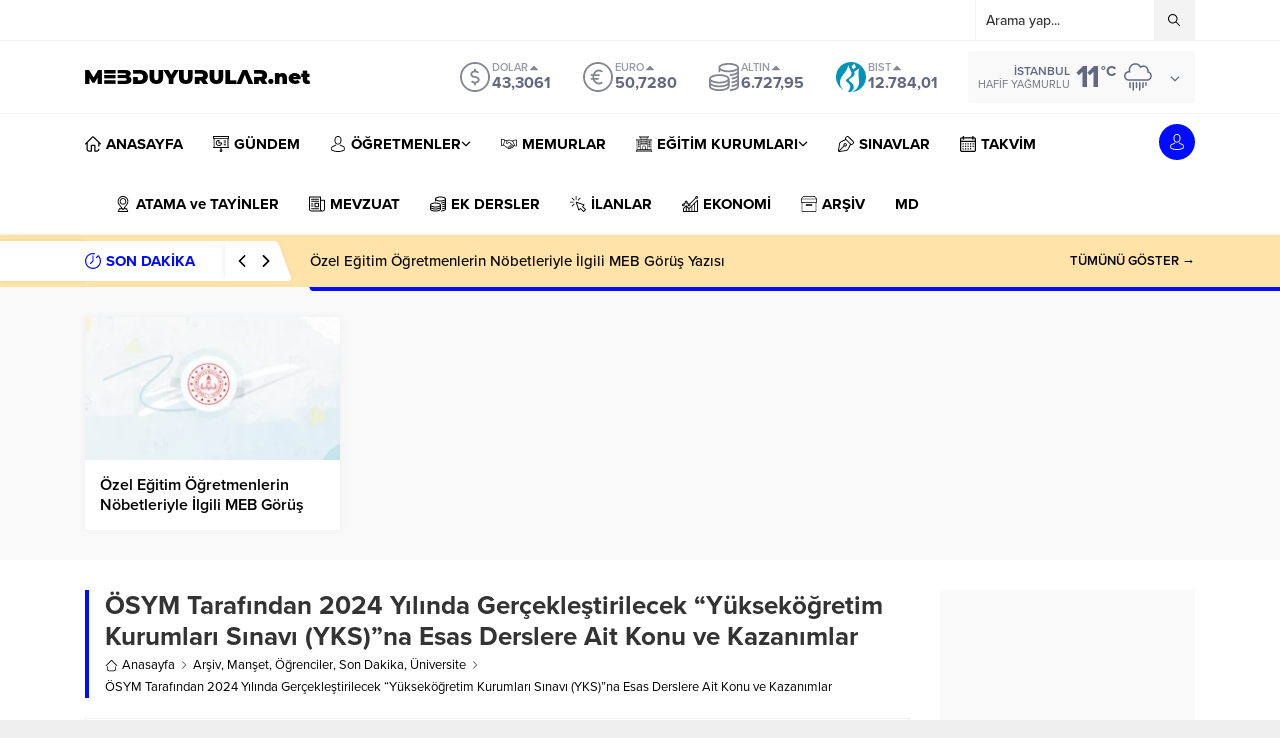

--- FILE ---
content_type: text/html; charset=UTF-8
request_url: https://www.mebduyurular.net/osym-tarafindan-2024-yilinda-gerceklestirilecek-yuksekogretim-kurumlari-sinavi-yksna-esas-derslere-ait-konu-ve-kazanimlar
body_size: 51937
content:
<!DOCTYPE html><html lang="tr"><head><meta name='robots' content='index, follow, max-image-preview:large, max-snippet:-1, max-video-preview:-1' /><link media="all" href="https://www.mebduyurular.net/wp-content/cache/autoptimize/css/autoptimize_71ae50ea72cd4ee6b762701a64ea4b8a.css" rel="stylesheet"><title>ÖSYM Tarafından 2024 Yılında Gerçekleştirilecek &quot;Yükseköğretim Kurumları Sınavı (YKS)&quot;na Esas Derslere Ait Konu ve Kazanımlar - MEBDUYURULAR</title><meta name="description" content="ÖSYM Tarafından 2024 Yılında Gerçekleştirilecek &quot;Yükseköğretim Kurumları Sınavı (YKS)&quot;na Esas Derslere Ait Konu ve Kazanımlar" /><link rel="canonical" href="https://www.mebduyurular.net/osym-tarafindan-2024-yilinda-gerceklestirilecek-yuksekogretim-kurumlari-sinavi-yksna-esas-derslere-ait-konu-ve-kazanimlar" /><meta property="og:locale" content="tr_TR" /><meta property="og:type" content="article" /><meta property="og:title" content="ÖSYM Tarafından 2024 Yılında Gerçekleştirilecek &quot;Yükseköğretim Kurumları Sınavı (YKS)&quot;na Esas Derslere Ait Konu ve Kazanımlar" /><meta property="og:description" content="ÖSYM Tarafından 2024 Yılında Gerçekleştirilecek &quot;Yükseköğretim Kurumları Sınavı (YKS)&quot;na Esas Derslere Ait Konu ve Kazanımlar" /><meta property="og:url" content="https://www.mebduyurular.net/osym-tarafindan-2024-yilinda-gerceklestirilecek-yuksekogretim-kurumlari-sinavi-yksna-esas-derslere-ait-konu-ve-kazanimlar" /><meta property="og:site_name" content="MEBDUYURULAR" /><meta property="article:publisher" content="https://www.facebook.com/mebduyurular1/" /><meta property="article:author" content="https://www.facebook.com/mebduyurular1" /><meta property="article:published_time" content="2024-01-25T18:43:40+00:00" /><meta property="og:image" content="https://www.mebduyurular.net/wp-content/uploads/2021/08/meb-9.jpg" /><meta property="og:image:width" content="1362" /><meta property="og:image:height" content="768" /><meta property="og:image:type" content="image/jpeg" /><meta name="author" content="mebduyurular" /><meta name="twitter:card" content="summary_large_image" /><meta name="twitter:title" content="ÖSYM Tarafından 2024 Yılında Gerçekleştirilecek &quot;Yükseköğretim Kurumları Sınavı (YKS)&quot;na Esas Derslere Ait Konu ve Kazanımlar" /><meta name="twitter:image" content="https://www.mebduyurular.net/wp-content/uploads/2021/08/meb-9.jpg" /><meta name="twitter:creator" content="@https://twitter.com/mebduyurular1" /><meta name="twitter:site" content="@mebduyurular1" /><meta name="twitter:label1" content="Yazan:" /><meta name="twitter:data1" content="mebduyurular" /> <script type="application/ld+json" class="yoast-schema-graph">{"@context":"https://schema.org","@graph":[{"@type":"Article","@id":"https://www.mebduyurular.net/osym-tarafindan-2024-yilinda-gerceklestirilecek-yuksekogretim-kurumlari-sinavi-yksna-esas-derslere-ait-konu-ve-kazanimlar#article","isPartOf":{"@id":"https://www.mebduyurular.net/osym-tarafindan-2024-yilinda-gerceklestirilecek-yuksekogretim-kurumlari-sinavi-yksna-esas-derslere-ait-konu-ve-kazanimlar"},"author":{"name":"mebduyurular","@id":"https://www.mebduyurular.net/#/schema/person/a5fd42db61ace9f3e045d67eb12ed925"},"headline":"ÖSYM Tarafından 2024 Yılında Gerçekleştirilecek &#8220;Yükseköğretim Kurumları Sınavı (YKS)&#8221;na Esas Derslere Ait Konu ve Kazanımlar","datePublished":"2024-01-25T18:43:40+00:00","mainEntityOfPage":{"@id":"https://www.mebduyurular.net/osym-tarafindan-2024-yilinda-gerceklestirilecek-yuksekogretim-kurumlari-sinavi-yksna-esas-derslere-ait-konu-ve-kazanimlar"},"wordCount":77,"commentCount":0,"publisher":{"@id":"https://www.mebduyurular.net/#organization"},"image":{"@id":"https://www.mebduyurular.net/osym-tarafindan-2024-yilinda-gerceklestirilecek-yuksekogretim-kurumlari-sinavi-yksna-esas-derslere-ait-konu-ve-kazanimlar#primaryimage"},"thumbnailUrl":"https://www.mebduyurular.net/wp-content/uploads/2022/02/osym.jpg","keywords":["2024","kurum","Ösym","sınav","yks","yök","Yükseköğretim"],"articleSection":["Arşiv","Manşet","Öğrenciler","Son Dakika","Üniversite"],"inLanguage":"tr","potentialAction":[{"@type":"CommentAction","name":"Comment","target":["https://www.mebduyurular.net/osym-tarafindan-2024-yilinda-gerceklestirilecek-yuksekogretim-kurumlari-sinavi-yksna-esas-derslere-ait-konu-ve-kazanimlar#respond"]}]},{"@type":"WebPage","@id":"https://www.mebduyurular.net/osym-tarafindan-2024-yilinda-gerceklestirilecek-yuksekogretim-kurumlari-sinavi-yksna-esas-derslere-ait-konu-ve-kazanimlar","url":"https://www.mebduyurular.net/osym-tarafindan-2024-yilinda-gerceklestirilecek-yuksekogretim-kurumlari-sinavi-yksna-esas-derslere-ait-konu-ve-kazanimlar","name":"ÖSYM Tarafından 2024 Yılında Gerçekleştirilecek \"Yükseköğretim Kurumları Sınavı (YKS)\"na Esas Derslere Ait Konu ve Kazanımlar - MEBDUYURULAR","isPartOf":{"@id":"https://www.mebduyurular.net/#website"},"primaryImageOfPage":{"@id":"https://www.mebduyurular.net/osym-tarafindan-2024-yilinda-gerceklestirilecek-yuksekogretim-kurumlari-sinavi-yksna-esas-derslere-ait-konu-ve-kazanimlar#primaryimage"},"image":{"@id":"https://www.mebduyurular.net/osym-tarafindan-2024-yilinda-gerceklestirilecek-yuksekogretim-kurumlari-sinavi-yksna-esas-derslere-ait-konu-ve-kazanimlar#primaryimage"},"thumbnailUrl":"https://www.mebduyurular.net/wp-content/uploads/2022/02/osym.jpg","datePublished":"2024-01-25T18:43:40+00:00","description":"ÖSYM Tarafından 2024 Yılında Gerçekleştirilecek \"Yükseköğretim Kurumları Sınavı (YKS)\"na Esas Derslere Ait Konu ve Kazanımlar","breadcrumb":{"@id":"https://www.mebduyurular.net/osym-tarafindan-2024-yilinda-gerceklestirilecek-yuksekogretim-kurumlari-sinavi-yksna-esas-derslere-ait-konu-ve-kazanimlar#breadcrumb"},"inLanguage":"tr","potentialAction":[{"@type":"ReadAction","target":["https://www.mebduyurular.net/osym-tarafindan-2024-yilinda-gerceklestirilecek-yuksekogretim-kurumlari-sinavi-yksna-esas-derslere-ait-konu-ve-kazanimlar"]}]},{"@type":"ImageObject","inLanguage":"tr","@id":"https://www.mebduyurular.net/osym-tarafindan-2024-yilinda-gerceklestirilecek-yuksekogretim-kurumlari-sinavi-yksna-esas-derslere-ait-konu-ve-kazanimlar#primaryimage","url":"https://www.mebduyurular.net/wp-content/uploads/2022/02/osym.jpg","contentUrl":"https://www.mebduyurular.net/wp-content/uploads/2022/02/osym.jpg","width":1200,"height":675},{"@type":"BreadcrumbList","@id":"https://www.mebduyurular.net/osym-tarafindan-2024-yilinda-gerceklestirilecek-yuksekogretim-kurumlari-sinavi-yksna-esas-derslere-ait-konu-ve-kazanimlar#breadcrumb","itemListElement":[{"@type":"ListItem","position":1,"name":"Anasayfa","item":"https://www.mebduyurular.net/"},{"@type":"ListItem","position":2,"name":"Arşiv","item":"https://www.mebduyurular.net/arsiv"},{"@type":"ListItem","position":3,"name":"ÖSYM Tarafından 2024 Yılında Gerçekleştirilecek &#8220;Yükseköğretim Kurumları Sınavı (YKS)&#8221;na Esas Derslere Ait Konu ve Kazanımlar"}]},{"@type":"WebSite","@id":"https://www.mebduyurular.net/#website","url":"https://www.mebduyurular.net/","name":"MEBDUYURULAR","description":"Şahsına M&uuml;nhasır Eğitim Sitesi","publisher":{"@id":"https://www.mebduyurular.net/#organization"},"potentialAction":[{"@type":"SearchAction","target":{"@type":"EntryPoint","urlTemplate":"https://www.mebduyurular.net/?s={search_term_string}"},"query-input":{"@type":"PropertyValueSpecification","valueRequired":true,"valueName":"search_term_string"}}],"inLanguage":"tr"},{"@type":"Organization","@id":"https://www.mebduyurular.net/#organization","name":"mebduyurular","url":"https://www.mebduyurular.net/","logo":{"@type":"ImageObject","inLanguage":"tr","@id":"https://www.mebduyurular.net/#/schema/logo/image/","url":"https://www.mebduyurular.net/wp-content/uploads/2021/06/1-Kopya-1.png","contentUrl":"https://www.mebduyurular.net/wp-content/uploads/2021/06/1-Kopya-1.png","width":1872,"height":1456,"caption":"mebduyurular"},"image":{"@id":"https://www.mebduyurular.net/#/schema/logo/image/"},"sameAs":["https://www.facebook.com/mebduyurular1/","https://x.com/mebduyurular1","https://www.instagram.com/mebduyurular/","https://www.youtube.com/mebduyurular1"]},{"@type":"Person","@id":"https://www.mebduyurular.net/#/schema/person/a5fd42db61ace9f3e045d67eb12ed925","name":"mebduyurular","image":{"@type":"ImageObject","inLanguage":"tr","@id":"https://www.mebduyurular.net/#/schema/person/image/","url":"https://secure.gravatar.com/avatar/37e9bae1face4c2b44fafe51c767763bb70a972f7a1784134358fba59a279fbe?s=96&d=mm&r=g","contentUrl":"https://secure.gravatar.com/avatar/37e9bae1face4c2b44fafe51c767763bb70a972f7a1784134358fba59a279fbe?s=96&d=mm&r=g","caption":"mebduyurular"},"sameAs":["https://www.mebduyurular.net","https://www.facebook.com/mebduyurular1","https://www.instagram.com/mebduyurular/","https://www.youtube.com/mebduyurular1","https://x.com/https://twitter.com/mebduyurular1"],"url":"https://www.mebduyurular.net/author/admin"}]}</script> <link rel='dns-prefetch' href='//use.typekit.net' /><link rel="alternate" type="application/rss+xml" title="MEBDUYURULAR &raquo; akışı" href="https://www.mebduyurular.net/feed" /><link rel="alternate" type="application/rss+xml" title="MEBDUYURULAR &raquo; yorum akışı" href="https://www.mebduyurular.net/comments/feed" /><link rel="alternate" type="application/rss+xml" title="MEBDUYURULAR &raquo; ÖSYM Tarafından 2024 Yılında Gerçekleştirilecek &#8220;Yükseköğretim Kurumları Sınavı (YKS)&#8221;na Esas Derslere Ait Konu ve Kazanımlar yorum akışı" href="https://www.mebduyurular.net/osym-tarafindan-2024-yilinda-gerceklestirilecek-yuksekogretim-kurumlari-sinavi-yksna-esas-derslere-ait-konu-ve-kazanimlar/feed" /><link rel='stylesheet' id='safir-proximanova-font-css' href='https://use.typekit.net/yrz3czf.css?ver=6.8.3' media='all' /> <script src="https://www.mebduyurular.net/wp-includes/js/jquery/jquery.min.js?ver=3.7.1" id="jquery-core-js"></script> <link rel="https://api.w.org/" href="https://www.mebduyurular.net/wp-json/" /><link rel="alternate" title="JSON" type="application/json" href="https://www.mebduyurular.net/wp-json/wp/v2/posts/9429" /><link rel="EditURI" type="application/rsd+xml" title="RSD" href="https://www.mebduyurular.net/xmlrpc.php?rsd" /><link rel='shortlink' href='https://www.mebduyurular.net/?p=9429' /><link rel="alternate" title="oEmbed (JSON)" type="application/json+oembed" href="https://www.mebduyurular.net/wp-json/oembed/1.0/embed?url=https%3A%2F%2Fwww.mebduyurular.net%2Fosym-tarafindan-2024-yilinda-gerceklestirilecek-yuksekogretim-kurumlari-sinavi-yksna-esas-derslere-ait-konu-ve-kazanimlar" /><link rel="alternate" title="oEmbed (XML)" type="text/xml+oembed" href="https://www.mebduyurular.net/wp-json/oembed/1.0/embed?url=https%3A%2F%2Fwww.mebduyurular.net%2Fosym-tarafindan-2024-yilinda-gerceklestirilecek-yuksekogretim-kurumlari-sinavi-yksna-esas-derslere-ait-konu-ve-kazanimlar&#038;format=xml" /> <script id="wpcp_disable_selection" type="text/javascript">var image_save_msg='You are not allowed to save images!';
	var no_menu_msg='Context Menu disabled!';
	var smessage = "MEBDUYURULAR";

function disableEnterKey(e)
{
	var elemtype = e.target.tagName;
	
	elemtype = elemtype.toUpperCase();
	
	if (elemtype == "TEXT" || elemtype == "TEXTAREA" || elemtype == "INPUT" || elemtype == "PASSWORD" || elemtype == "SELECT" || elemtype == "OPTION" || elemtype == "EMBED")
	{
		elemtype = 'TEXT';
	}
	
	if (e.ctrlKey){
     var key;
     if(window.event)
          key = window.event.keyCode;     //IE
     else
          key = e.which;     //firefox (97)
    //if (key != 17) alert(key);
     if (elemtype!= 'TEXT' && (key == 97 || key == 65 || key == 67 || key == 99 || key == 88 || key == 120 || key == 26 || key == 85  || key == 86 || key == 83 || key == 43 || key == 73))
     {
		if(wccp_free_iscontenteditable(e)) return true;
		show_wpcp_message('You are not allowed to copy content or view source');
		return false;
     }else
     	return true;
     }
}


/*For contenteditable tags*/
function wccp_free_iscontenteditable(e)
{
	var e = e || window.event; // also there is no e.target property in IE. instead IE uses window.event.srcElement
  	
	var target = e.target || e.srcElement;

	var elemtype = e.target.nodeName;
	
	elemtype = elemtype.toUpperCase();
	
	var iscontenteditable = "false";
		
	if(typeof target.getAttribute!="undefined" ) iscontenteditable = target.getAttribute("contenteditable"); // Return true or false as string
	
	var iscontenteditable2 = false;
	
	if(typeof target.isContentEditable!="undefined" ) iscontenteditable2 = target.isContentEditable; // Return true or false as boolean

	if(target.parentElement.isContentEditable) iscontenteditable2 = true;
	
	if (iscontenteditable == "true" || iscontenteditable2 == true)
	{
		if(typeof target.style!="undefined" ) target.style.cursor = "text";
		
		return true;
	}
}

////////////////////////////////////
function disable_copy(e)
{	
	var e = e || window.event; // also there is no e.target property in IE. instead IE uses window.event.srcElement
	
	var elemtype = e.target.tagName;
	
	elemtype = elemtype.toUpperCase();
	
	if (elemtype == "TEXT" || elemtype == "TEXTAREA" || elemtype == "INPUT" || elemtype == "PASSWORD" || elemtype == "SELECT" || elemtype == "OPTION" || elemtype == "EMBED")
	{
		elemtype = 'TEXT';
	}
	
	if(wccp_free_iscontenteditable(e)) return true;
	
	var isSafari = /Safari/.test(navigator.userAgent) && /Apple Computer/.test(navigator.vendor);
	
	var checker_IMG = '';
	if (elemtype == "IMG" && checker_IMG == 'checked' && e.detail >= 2) {show_wpcp_message(alertMsg_IMG);return false;}
	if (elemtype != "TEXT")
	{
		if (smessage !== "" && e.detail == 2)
			show_wpcp_message(smessage);
		
		if (isSafari)
			return true;
		else
			return false;
	}	
}

//////////////////////////////////////////
function disable_copy_ie()
{
	var e = e || window.event;
	var elemtype = window.event.srcElement.nodeName;
	elemtype = elemtype.toUpperCase();
	if(wccp_free_iscontenteditable(e)) return true;
	if (elemtype == "IMG") {show_wpcp_message(alertMsg_IMG);return false;}
	if (elemtype != "TEXT" && elemtype != "TEXTAREA" && elemtype != "INPUT" && elemtype != "PASSWORD" && elemtype != "SELECT" && elemtype != "OPTION" && elemtype != "EMBED")
	{
		return false;
	}
}	
function reEnable()
{
	return true;
}
document.onkeydown = disableEnterKey;
document.onselectstart = disable_copy_ie;
if(navigator.userAgent.indexOf('MSIE')==-1)
{
	document.onmousedown = disable_copy;
	document.onclick = reEnable;
}
function disableSelection(target)
{
    //For IE This code will work
    if (typeof target.onselectstart!="undefined")
    target.onselectstart = disable_copy_ie;
    
    //For Firefox This code will work
    else if (typeof target.style.MozUserSelect!="undefined")
    {target.style.MozUserSelect="none";}
    
    //All other  (ie: Opera) This code will work
    else
    target.onmousedown=function(){return false}
    target.style.cursor = "default";
}
//Calling the JS function directly just after body load
window.onload = function(){disableSelection(document.body);};

//////////////////special for safari Start////////////////
var onlongtouch;
var timer;
var touchduration = 1000; //length of time we want the user to touch before we do something

var elemtype = "";
function touchstart(e) {
	var e = e || window.event;
  // also there is no e.target property in IE.
  // instead IE uses window.event.srcElement
  	var target = e.target || e.srcElement;
	
	elemtype = window.event.srcElement.nodeName;
	
	elemtype = elemtype.toUpperCase();
	
	if(!wccp_pro_is_passive()) e.preventDefault();
	if (!timer) {
		timer = setTimeout(onlongtouch, touchduration);
	}
}

function touchend() {
    //stops short touches from firing the event
    if (timer) {
        clearTimeout(timer);
        timer = null;
    }
	onlongtouch();
}

onlongtouch = function(e) { //this will clear the current selection if anything selected
	
	if (elemtype != "TEXT" && elemtype != "TEXTAREA" && elemtype != "INPUT" && elemtype != "PASSWORD" && elemtype != "SELECT" && elemtype != "EMBED" && elemtype != "OPTION")	
	{
		if (window.getSelection) {
			if (window.getSelection().empty) {  // Chrome
			window.getSelection().empty();
			} else if (window.getSelection().removeAllRanges) {  // Firefox
			window.getSelection().removeAllRanges();
			}
		} else if (document.selection) {  // IE?
			document.selection.empty();
		}
		return false;
	}
};

document.addEventListener("DOMContentLoaded", function(event) { 
    window.addEventListener("touchstart", touchstart, false);
    window.addEventListener("touchend", touchend, false);
});

function wccp_pro_is_passive() {

  var cold = false,
  hike = function() {};

  try {
	  const object1 = {};
  var aid = Object.defineProperty(object1, 'passive', {
  get() {cold = true}
  });
  window.addEventListener('test', hike, aid);
  window.removeEventListener('test', hike, aid);
  } catch (e) {}

  return cold;
}
/*special for safari End*/</script> <script id="wpcp_disable_Right_Click" type="text/javascript">document.ondragstart = function() { return false;}
	function nocontext(e) {
	   return false;
	}
	document.oncontextmenu = nocontext;</script> <script id="wpcp_css_disable_selection" type="text/javascript">var e = document.getElementsByTagName('body')[0];
if(e)
{
	e.setAttribute('unselectable',"on");
}</script> <meta name="viewport" content="width=device-width, initial-scale=1, maximum-scale=1" /><meta charset="UTF-8" /><link rel="shortcut icon" href="https://www.mebduyurular.net/wp-content/uploads/2021/06/1-Kopya.png"> <!--[if lt IE 9]><script src="https://www.mebduyurular.net/wp-content/themes/anka/scripts/html5shiv.js"></script><![endif]--> <script async custom-element="amp-auto-ads"
        src="https://cdn.ampproject.org/v0/amp-auto-ads-0.1.js"></script><style>:root{--c1:#000cff;--headColor:;--linkColor:;--breakingColor:#ffe3a8;--mainFont:"proxima-nova",sans-serif;--menuFont:"proxima-nova",sans-serif;--headFont:"proxima-nova",sans-serif;--contentFont:"proxima-nova",sans-serif;--noImageForPost:url(https://www.mebduyurular.net/wp-content/uploads/2021/06/1-Kopya-3.png);--thumbRatio:56.25%;--thumbRatioPoint:0.5625;--logoHeight:14px;--breakingTitleWidth:240px;}.safirWidget.color1198 .mainHeading .title,.safirWidget.color1198 .post:hover .title a,.sliderWidget.color1198 .slider .owl-dots .owl-dot.ads a,.sliderWidget.color1198 .slider .tButtonLink,.sliderWidget.slider2.color1198 .slider .owl-dots .owl-dot.active a,.scoresWidget.color1198 table .order,.safirCustomMenu.color1198 a:hover,.optWidget.color1198 .hamburger{color:;}.advancedPostsWidget1.color1198 .postthumb .safirCategoryMeta a,.advancedPostsWidget1 .postthumb .safirCategoryMeta a.sfrCatClr.cat1198,.safirWidget.color1198 .mainHeading .icon,.safirWidget.color1198 .mainHeading:after,.advancedPostsWidget4.color1198 .slider .owl-dot,.sliderWidget.color1198 .slider .owl-dots .owl-dot.active,.sliderWidget.slider2.color1198 .slider .owl-dots .owl-dot,.sliderWidget.color1198 .slider .post .title:before,.wideSlider.color1198 .owl-dots .owl-dot,.wideSlider.color1198 .owl-dots .owl-dot.active a,.optWidget.color1198 .options,.tabbedWidget .tabheading a.active.color1198,.tabbedWidget .line.color1198,.pageHeading.color1198:before,.wideSlider.color1198 .owl-dots .owl-dot:after,.wideSlider.color1198 .owl-dots .owl-dot.active a{background:;}.advancedPostsWidget4.color1198 .slider .owl-dot:before{border-color:transparent transparenttransparent;}.sliderWidget.color1198 .owl-carousel{border-color:;}.safirWidget.color531 .mainHeading .title,.safirWidget.color531 .post:hover .title a,.sliderWidget.color531 .slider .owl-dots .owl-dot.ads a,.sliderWidget.color531 .slider .tButtonLink,.sliderWidget.slider2.color531 .slider .owl-dots .owl-dot.active a,.scoresWidget.color531 table .order,.safirCustomMenu.color531 a:hover,.optWidget.color531 .hamburger{color:;}.advancedPostsWidget1.color531 .postthumb .safirCategoryMeta a,.advancedPostsWidget1 .postthumb .safirCategoryMeta a.sfrCatClr.cat531,.safirWidget.color531 .mainHeading .icon,.safirWidget.color531 .mainHeading:after,.advancedPostsWidget4.color531 .slider .owl-dot,.sliderWidget.color531 .slider .owl-dots .owl-dot.active,.sliderWidget.slider2.color531 .slider .owl-dots .owl-dot,.sliderWidget.color531 .slider .post .title:before,.wideSlider.color531 .owl-dots .owl-dot,.wideSlider.color531 .owl-dots .owl-dot.active a,.optWidget.color531 .options,.tabbedWidget .tabheading a.active.color531,.tabbedWidget .line.color531,.pageHeading.color531:before,.wideSlider.color531 .owl-dots .owl-dot:after,.wideSlider.color531 .owl-dots .owl-dot.active a{background:;}.advancedPostsWidget4.color531 .slider .owl-dot:before{border-color:transparent transparenttransparent;}.sliderWidget.color531 .owl-carousel{border-color:;}.safirWidget.color552 .mainHeading .title,.safirWidget.color552 .post:hover .title a,.sliderWidget.color552 .slider .owl-dots .owl-dot.ads a,.sliderWidget.color552 .slider .tButtonLink,.sliderWidget.slider2.color552 .slider .owl-dots .owl-dot.active a,.scoresWidget.color552 table .order,.safirCustomMenu.color552 a:hover,.optWidget.color552 .hamburger{color:;}.advancedPostsWidget1.color552 .postthumb .safirCategoryMeta a,.advancedPostsWidget1 .postthumb .safirCategoryMeta a.sfrCatClr.cat552,.safirWidget.color552 .mainHeading .icon,.safirWidget.color552 .mainHeading:after,.advancedPostsWidget4.color552 .slider .owl-dot,.sliderWidget.color552 .slider .owl-dots .owl-dot.active,.sliderWidget.slider2.color552 .slider .owl-dots .owl-dot,.sliderWidget.color552 .slider .post .title:before,.wideSlider.color552 .owl-dots .owl-dot,.wideSlider.color552 .owl-dots .owl-dot.active a,.optWidget.color552 .options,.tabbedWidget .tabheading a.active.color552,.tabbedWidget .line.color552,.pageHeading.color552:before,.wideSlider.color552 .owl-dots .owl-dot:after,.wideSlider.color552 .owl-dots .owl-dot.active a{background:;}.advancedPostsWidget4.color552 .slider .owl-dot:before{border-color:transparent transparenttransparent;}.sliderWidget.color552 .owl-carousel{border-color:;}.safirWidget.color533 .mainHeading .title,.safirWidget.color533 .post:hover .title a,.sliderWidget.color533 .slider .owl-dots .owl-dot.ads a,.sliderWidget.color533 .slider .tButtonLink,.sliderWidget.slider2.color533 .slider .owl-dots .owl-dot.active a,.scoresWidget.color533 table .order,.safirCustomMenu.color533 a:hover,.optWidget.color533 .hamburger{color:;}.advancedPostsWidget1.color533 .postthumb .safirCategoryMeta a,.advancedPostsWidget1 .postthumb .safirCategoryMeta a.sfrCatClr.cat533,.safirWidget.color533 .mainHeading .icon,.safirWidget.color533 .mainHeading:after,.advancedPostsWidget4.color533 .slider .owl-dot,.sliderWidget.color533 .slider .owl-dots .owl-dot.active,.sliderWidget.slider2.color533 .slider .owl-dots .owl-dot,.sliderWidget.color533 .slider .post .title:before,.wideSlider.color533 .owl-dots .owl-dot,.wideSlider.color533 .owl-dots .owl-dot.active a,.optWidget.color533 .options,.tabbedWidget .tabheading a.active.color533,.tabbedWidget .line.color533,.pageHeading.color533:before,.wideSlider.color533 .owl-dots .owl-dot:after,.wideSlider.color533 .owl-dots .owl-dot.active a{background:;}.advancedPostsWidget4.color533 .slider .owl-dot:before{border-color:transparent transparenttransparent;}.sliderWidget.color533 .owl-carousel{border-color:;}.safirWidget.color549 .mainHeading .title,.safirWidget.color549 .post:hover .title a,.sliderWidget.color549 .slider .owl-dots .owl-dot.ads a,.sliderWidget.color549 .slider .tButtonLink,.sliderWidget.slider2.color549 .slider .owl-dots .owl-dot.active a,.scoresWidget.color549 table .order,.safirCustomMenu.color549 a:hover,.optWidget.color549 .hamburger{color:;}.advancedPostsWidget1.color549 .postthumb .safirCategoryMeta a,.advancedPostsWidget1 .postthumb .safirCategoryMeta a.sfrCatClr.cat549,.safirWidget.color549 .mainHeading .icon,.safirWidget.color549 .mainHeading:after,.advancedPostsWidget4.color549 .slider .owl-dot,.sliderWidget.color549 .slider .owl-dots .owl-dot.active,.sliderWidget.slider2.color549 .slider .owl-dots .owl-dot,.sliderWidget.color549 .slider .post .title:before,.wideSlider.color549 .owl-dots .owl-dot,.wideSlider.color549 .owl-dots .owl-dot.active a,.optWidget.color549 .options,.tabbedWidget .tabheading a.active.color549,.tabbedWidget .line.color549,.pageHeading.color549:before,.wideSlider.color549 .owl-dots .owl-dot:after,.wideSlider.color549 .owl-dots .owl-dot.active a{background:;}.advancedPostsWidget4.color549 .slider .owl-dot:before{border-color:transparent transparenttransparent;}.sliderWidget.color549 .owl-carousel{border-color:;}.safirWidget.color1208 .mainHeading .title,.safirWidget.color1208 .post:hover .title a,.sliderWidget.color1208 .slider .owl-dots .owl-dot.ads a,.sliderWidget.color1208 .slider .tButtonLink,.sliderWidget.slider2.color1208 .slider .owl-dots .owl-dot.active a,.scoresWidget.color1208 table .order,.safirCustomMenu.color1208 a:hover,.optWidget.color1208 .hamburger{color:;}.advancedPostsWidget1.color1208 .postthumb .safirCategoryMeta a,.advancedPostsWidget1 .postthumb .safirCategoryMeta a.sfrCatClr.cat1208,.safirWidget.color1208 .mainHeading .icon,.safirWidget.color1208 .mainHeading:after,.advancedPostsWidget4.color1208 .slider .owl-dot,.sliderWidget.color1208 .slider .owl-dots .owl-dot.active,.sliderWidget.slider2.color1208 .slider .owl-dots .owl-dot,.sliderWidget.color1208 .slider .post .title:before,.wideSlider.color1208 .owl-dots .owl-dot,.wideSlider.color1208 .owl-dots .owl-dot.active a,.optWidget.color1208 .options,.tabbedWidget .tabheading a.active.color1208,.tabbedWidget .line.color1208,.pageHeading.color1208:before,.wideSlider.color1208 .owl-dots .owl-dot:after,.wideSlider.color1208 .owl-dots .owl-dot.active a{background:;}.advancedPostsWidget4.color1208 .slider .owl-dot:before{border-color:transparent transparenttransparent;}.sliderWidget.color1208 .owl-carousel{border-color:;}.safirWidget.color1206 .mainHeading .title,.safirWidget.color1206 .post:hover .title a,.sliderWidget.color1206 .slider .owl-dots .owl-dot.ads a,.sliderWidget.color1206 .slider .tButtonLink,.sliderWidget.slider2.color1206 .slider .owl-dots .owl-dot.active a,.scoresWidget.color1206 table .order,.safirCustomMenu.color1206 a:hover,.optWidget.color1206 .hamburger{color:;}.advancedPostsWidget1.color1206 .postthumb .safirCategoryMeta a,.advancedPostsWidget1 .postthumb .safirCategoryMeta a.sfrCatClr.cat1206,.safirWidget.color1206 .mainHeading .icon,.safirWidget.color1206 .mainHeading:after,.advancedPostsWidget4.color1206 .slider .owl-dot,.sliderWidget.color1206 .slider .owl-dots .owl-dot.active,.sliderWidget.slider2.color1206 .slider .owl-dots .owl-dot,.sliderWidget.color1206 .slider .post .title:before,.wideSlider.color1206 .owl-dots .owl-dot,.wideSlider.color1206 .owl-dots .owl-dot.active a,.optWidget.color1206 .options,.tabbedWidget .tabheading a.active.color1206,.tabbedWidget .line.color1206,.pageHeading.color1206:before,.wideSlider.color1206 .owl-dots .owl-dot:after,.wideSlider.color1206 .owl-dots .owl-dot.active a{background:;}.advancedPostsWidget4.color1206 .slider .owl-dot:before{border-color:transparent transparenttransparent;}.sliderWidget.color1206 .owl-carousel{border-color:;}.safirWidget.color1207 .mainHeading .title,.safirWidget.color1207 .post:hover .title a,.sliderWidget.color1207 .slider .owl-dots .owl-dot.ads a,.sliderWidget.color1207 .slider .tButtonLink,.sliderWidget.slider2.color1207 .slider .owl-dots .owl-dot.active a,.scoresWidget.color1207 table .order,.safirCustomMenu.color1207 a:hover,.optWidget.color1207 .hamburger{color:;}.advancedPostsWidget1.color1207 .postthumb .safirCategoryMeta a,.advancedPostsWidget1 .postthumb .safirCategoryMeta a.sfrCatClr.cat1207,.safirWidget.color1207 .mainHeading .icon,.safirWidget.color1207 .mainHeading:after,.advancedPostsWidget4.color1207 .slider .owl-dot,.sliderWidget.color1207 .slider .owl-dots .owl-dot.active,.sliderWidget.slider2.color1207 .slider .owl-dots .owl-dot,.sliderWidget.color1207 .slider .post .title:before,.wideSlider.color1207 .owl-dots .owl-dot,.wideSlider.color1207 .owl-dots .owl-dot.active a,.optWidget.color1207 .options,.tabbedWidget .tabheading a.active.color1207,.tabbedWidget .line.color1207,.pageHeading.color1207:before,.wideSlider.color1207 .owl-dots .owl-dot:after,.wideSlider.color1207 .owl-dots .owl-dot.active a{background:;}.advancedPostsWidget4.color1207 .slider .owl-dot:before{border-color:transparent transparenttransparent;}.sliderWidget.color1207 .owl-carousel{border-color:;}.safirWidget.color16 .mainHeading .title,.safirWidget.color16 .post:hover .title a,.sliderWidget.color16 .slider .owl-dots .owl-dot.ads a,.sliderWidget.color16 .slider .tButtonLink,.sliderWidget.slider2.color16 .slider .owl-dots .owl-dot.active a,.scoresWidget.color16 table .order,.safirCustomMenu.color16 a:hover,.optWidget.color16 .hamburger{color:#551aeb;}.advancedPostsWidget1.color16 .postthumb .safirCategoryMeta a,.advancedPostsWidget1 .postthumb .safirCategoryMeta a.sfrCatClr.cat16,.safirWidget.color16 .mainHeading .icon,.safirWidget.color16 .mainHeading:after,.advancedPostsWidget4.color16 .slider .owl-dot,.sliderWidget.color16 .slider .owl-dots .owl-dot.active,.sliderWidget.slider2.color16 .slider .owl-dots .owl-dot,.sliderWidget.color16 .slider .post .title:before,.wideSlider.color16 .owl-dots .owl-dot,.wideSlider.color16 .owl-dots .owl-dot.active a,.optWidget.color16 .options,.tabbedWidget .tabheading a.active.color16,.tabbedWidget .line.color16,.pageHeading.color16:before,.wideSlider.color16 .owl-dots .owl-dot:after,.wideSlider.color16 .owl-dots .owl-dot.active a{background:#551aeb;}.advancedPostsWidget4.color16 .slider .owl-dot:before{border-color:transparent transparent #551aeb transparent;}.sliderWidget.color16 .owl-carousel{border-color:#551aeb;}.safirWidget.color553 .mainHeading .title,.safirWidget.color553 .post:hover .title a,.sliderWidget.color553 .slider .owl-dots .owl-dot.ads a,.sliderWidget.color553 .slider .tButtonLink,.sliderWidget.slider2.color553 .slider .owl-dots .owl-dot.active a,.scoresWidget.color553 table .order,.safirCustomMenu.color553 a:hover,.optWidget.color553 .hamburger{color:;}.advancedPostsWidget1.color553 .postthumb .safirCategoryMeta a,.advancedPostsWidget1 .postthumb .safirCategoryMeta a.sfrCatClr.cat553,.safirWidget.color553 .mainHeading .icon,.safirWidget.color553 .mainHeading:after,.advancedPostsWidget4.color553 .slider .owl-dot,.sliderWidget.color553 .slider .owl-dots .owl-dot.active,.sliderWidget.slider2.color553 .slider .owl-dots .owl-dot,.sliderWidget.color553 .slider .post .title:before,.wideSlider.color553 .owl-dots .owl-dot,.wideSlider.color553 .owl-dots .owl-dot.active a,.optWidget.color553 .options,.tabbedWidget .tabheading a.active.color553,.tabbedWidget .line.color553,.pageHeading.color553:before,.wideSlider.color553 .owl-dots .owl-dot:after,.wideSlider.color553 .owl-dots .owl-dot.active a{background:;}.advancedPostsWidget4.color553 .slider .owl-dot:before{border-color:transparent transparenttransparent;}.sliderWidget.color553 .owl-carousel{border-color:;}.safirWidget.color1111 .mainHeading .title,.safirWidget.color1111 .post:hover .title a,.sliderWidget.color1111 .slider .owl-dots .owl-dot.ads a,.sliderWidget.color1111 .slider .tButtonLink,.sliderWidget.slider2.color1111 .slider .owl-dots .owl-dot.active a,.scoresWidget.color1111 table .order,.safirCustomMenu.color1111 a:hover,.optWidget.color1111 .hamburger{color:;}.advancedPostsWidget1.color1111 .postthumb .safirCategoryMeta a,.advancedPostsWidget1 .postthumb .safirCategoryMeta a.sfrCatClr.cat1111,.safirWidget.color1111 .mainHeading .icon,.safirWidget.color1111 .mainHeading:after,.advancedPostsWidget4.color1111 .slider .owl-dot,.sliderWidget.color1111 .slider .owl-dots .owl-dot.active,.sliderWidget.slider2.color1111 .slider .owl-dots .owl-dot,.sliderWidget.color1111 .slider .post .title:before,.wideSlider.color1111 .owl-dots .owl-dot,.wideSlider.color1111 .owl-dots .owl-dot.active a,.optWidget.color1111 .options,.tabbedWidget .tabheading a.active.color1111,.tabbedWidget .line.color1111,.pageHeading.color1111:before,.wideSlider.color1111 .owl-dots .owl-dot:after,.wideSlider.color1111 .owl-dots .owl-dot.active a{background:;}.advancedPostsWidget4.color1111 .slider .owl-dot:before{border-color:transparent transparenttransparent;}.sliderWidget.color1111 .owl-carousel{border-color:;}.safirWidget.color554 .mainHeading .title,.safirWidget.color554 .post:hover .title a,.sliderWidget.color554 .slider .owl-dots .owl-dot.ads a,.sliderWidget.color554 .slider .tButtonLink,.sliderWidget.slider2.color554 .slider .owl-dots .owl-dot.active a,.scoresWidget.color554 table .order,.safirCustomMenu.color554 a:hover,.optWidget.color554 .hamburger{color:;}.advancedPostsWidget1.color554 .postthumb .safirCategoryMeta a,.advancedPostsWidget1 .postthumb .safirCategoryMeta a.sfrCatClr.cat554,.safirWidget.color554 .mainHeading .icon,.safirWidget.color554 .mainHeading:after,.advancedPostsWidget4.color554 .slider .owl-dot,.sliderWidget.color554 .slider .owl-dots .owl-dot.active,.sliderWidget.slider2.color554 .slider .owl-dots .owl-dot,.sliderWidget.color554 .slider .post .title:before,.wideSlider.color554 .owl-dots .owl-dot,.wideSlider.color554 .owl-dots .owl-dot.active a,.optWidget.color554 .options,.tabbedWidget .tabheading a.active.color554,.tabbedWidget .line.color554,.pageHeading.color554:before,.wideSlider.color554 .owl-dots .owl-dot:after,.wideSlider.color554 .owl-dots .owl-dot.active a{background:;}.advancedPostsWidget4.color554 .slider .owl-dot:before{border-color:transparent transparenttransparent;}.sliderWidget.color554 .owl-carousel{border-color:;}.safirWidget.color551 .mainHeading .title,.safirWidget.color551 .post:hover .title a,.sliderWidget.color551 .slider .owl-dots .owl-dot.ads a,.sliderWidget.color551 .slider .tButtonLink,.sliderWidget.slider2.color551 .slider .owl-dots .owl-dot.active a,.scoresWidget.color551 table .order,.safirCustomMenu.color551 a:hover,.optWidget.color551 .hamburger{color:;}.advancedPostsWidget1.color551 .postthumb .safirCategoryMeta a,.advancedPostsWidget1 .postthumb .safirCategoryMeta a.sfrCatClr.cat551,.safirWidget.color551 .mainHeading .icon,.safirWidget.color551 .mainHeading:after,.advancedPostsWidget4.color551 .slider .owl-dot,.sliderWidget.color551 .slider .owl-dots .owl-dot.active,.sliderWidget.slider2.color551 .slider .owl-dots .owl-dot,.sliderWidget.color551 .slider .post .title:before,.wideSlider.color551 .owl-dots .owl-dot,.wideSlider.color551 .owl-dots .owl-dot.active a,.optWidget.color551 .options,.tabbedWidget .tabheading a.active.color551,.tabbedWidget .line.color551,.pageHeading.color551:before,.wideSlider.color551 .owl-dots .owl-dot:after,.wideSlider.color551 .owl-dots .owl-dot.active a{background:;}.advancedPostsWidget4.color551 .slider .owl-dot:before{border-color:transparent transparenttransparent;}.sliderWidget.color551 .owl-carousel{border-color:;}.safirWidget.color1 .mainHeading .title,.safirWidget.color1 .post:hover .title a,.sliderWidget.color1 .slider .owl-dots .owl-dot.ads a,.sliderWidget.color1 .slider .tButtonLink,.sliderWidget.slider2.color1 .slider .owl-dots .owl-dot.active a,.scoresWidget.color1 table .order,.safirCustomMenu.color1 a:hover,.optWidget.color1 .hamburger{color:#d62b4d;}.advancedPostsWidget1.color1 .postthumb .safirCategoryMeta a,.advancedPostsWidget1 .postthumb .safirCategoryMeta a.sfrCatClr.cat1,.safirWidget.color1 .mainHeading .icon,.safirWidget.color1 .mainHeading:after,.advancedPostsWidget4.color1 .slider .owl-dot,.sliderWidget.color1 .slider .owl-dots .owl-dot.active,.sliderWidget.slider2.color1 .slider .owl-dots .owl-dot,.sliderWidget.color1 .slider .post .title:before,.wideSlider.color1 .owl-dots .owl-dot,.wideSlider.color1 .owl-dots .owl-dot.active a,.optWidget.color1 .options,.tabbedWidget .tabheading a.active.color1,.tabbedWidget .line.color1,.pageHeading.color1:before,.wideSlider.color1 .owl-dots .owl-dot:after,.wideSlider.color1 .owl-dots .owl-dot.active a{background:#d62b4d;}.advancedPostsWidget4.color1 .slider .owl-dot:before{border-color:transparent transparent #d62b4d transparent;}.sliderWidget.color1 .owl-carousel{border-color:#d62b4d;}.safirWidget.color1199 .mainHeading .title,.safirWidget.color1199 .post:hover .title a,.sliderWidget.color1199 .slider .owl-dots .owl-dot.ads a,.sliderWidget.color1199 .slider .tButtonLink,.sliderWidget.slider2.color1199 .slider .owl-dots .owl-dot.active a,.scoresWidget.color1199 table .order,.safirCustomMenu.color1199 a:hover,.optWidget.color1199 .hamburger{color:;}.advancedPostsWidget1.color1199 .postthumb .safirCategoryMeta a,.advancedPostsWidget1 .postthumb .safirCategoryMeta a.sfrCatClr.cat1199,.safirWidget.color1199 .mainHeading .icon,.safirWidget.color1199 .mainHeading:after,.advancedPostsWidget4.color1199 .slider .owl-dot,.sliderWidget.color1199 .slider .owl-dots .owl-dot.active,.sliderWidget.slider2.color1199 .slider .owl-dots .owl-dot,.sliderWidget.color1199 .slider .post .title:before,.wideSlider.color1199 .owl-dots .owl-dot,.wideSlider.color1199 .owl-dots .owl-dot.active a,.optWidget.color1199 .options,.tabbedWidget .tabheading a.active.color1199,.tabbedWidget .line.color1199,.pageHeading.color1199:before,.wideSlider.color1199 .owl-dots .owl-dot:after,.wideSlider.color1199 .owl-dots .owl-dot.active a{background:;}.advancedPostsWidget4.color1199 .slider .owl-dot:before{border-color:transparent transparenttransparent;}.sliderWidget.color1199 .owl-carousel{border-color:;}.safirWidget.color1200 .mainHeading .title,.safirWidget.color1200 .post:hover .title a,.sliderWidget.color1200 .slider .owl-dots .owl-dot.ads a,.sliderWidget.color1200 .slider .tButtonLink,.sliderWidget.slider2.color1200 .slider .owl-dots .owl-dot.active a,.scoresWidget.color1200 table .order,.safirCustomMenu.color1200 a:hover,.optWidget.color1200 .hamburger{color:;}.advancedPostsWidget1.color1200 .postthumb .safirCategoryMeta a,.advancedPostsWidget1 .postthumb .safirCategoryMeta a.sfrCatClr.cat1200,.safirWidget.color1200 .mainHeading .icon,.safirWidget.color1200 .mainHeading:after,.advancedPostsWidget4.color1200 .slider .owl-dot,.sliderWidget.color1200 .slider .owl-dots .owl-dot.active,.sliderWidget.slider2.color1200 .slider .owl-dots .owl-dot,.sliderWidget.color1200 .slider .post .title:before,.wideSlider.color1200 .owl-dots .owl-dot,.wideSlider.color1200 .owl-dots .owl-dot.active a,.optWidget.color1200 .options,.tabbedWidget .tabheading a.active.color1200,.tabbedWidget .line.color1200,.pageHeading.color1200:before,.wideSlider.color1200 .owl-dots .owl-dot:after,.wideSlider.color1200 .owl-dots .owl-dot.active a{background:;}.advancedPostsWidget4.color1200 .slider .owl-dot:before{border-color:transparent transparenttransparent;}.sliderWidget.color1200 .owl-carousel{border-color:;}.safirWidget.color542 .mainHeading .title,.safirWidget.color542 .post:hover .title a,.sliderWidget.color542 .slider .owl-dots .owl-dot.ads a,.sliderWidget.color542 .slider .tButtonLink,.sliderWidget.slider2.color542 .slider .owl-dots .owl-dot.active a,.scoresWidget.color542 table .order,.safirCustomMenu.color542 a:hover,.optWidget.color542 .hamburger{color:#f2a900;}.advancedPostsWidget1.color542 .postthumb .safirCategoryMeta a,.advancedPostsWidget1 .postthumb .safirCategoryMeta a.sfrCatClr.cat542,.safirWidget.color542 .mainHeading .icon,.safirWidget.color542 .mainHeading:after,.advancedPostsWidget4.color542 .slider .owl-dot,.sliderWidget.color542 .slider .owl-dots .owl-dot.active,.sliderWidget.slider2.color542 .slider .owl-dots .owl-dot,.sliderWidget.color542 .slider .post .title:before,.wideSlider.color542 .owl-dots .owl-dot,.wideSlider.color542 .owl-dots .owl-dot.active a,.optWidget.color542 .options,.tabbedWidget .tabheading a.active.color542,.tabbedWidget .line.color542,.pageHeading.color542:before,.wideSlider.color542 .owl-dots .owl-dot:after,.wideSlider.color542 .owl-dots .owl-dot.active a{background:#f2a900;}.advancedPostsWidget4.color542 .slider .owl-dot:before{border-color:transparent transparent #f2a900 transparent;}.sliderWidget.color542 .owl-carousel{border-color:#f2a900;}.safirWidget.color535 .mainHeading .title,.safirWidget.color535 .post:hover .title a,.sliderWidget.color535 .slider .owl-dots .owl-dot.ads a,.sliderWidget.color535 .slider .tButtonLink,.sliderWidget.slider2.color535 .slider .owl-dots .owl-dot.active a,.scoresWidget.color535 table .order,.safirCustomMenu.color535 a:hover,.optWidget.color535 .hamburger{color:;}.advancedPostsWidget1.color535 .postthumb .safirCategoryMeta a,.advancedPostsWidget1 .postthumb .safirCategoryMeta a.sfrCatClr.cat535,.safirWidget.color535 .mainHeading .icon,.safirWidget.color535 .mainHeading:after,.advancedPostsWidget4.color535 .slider .owl-dot,.sliderWidget.color535 .slider .owl-dots .owl-dot.active,.sliderWidget.slider2.color535 .slider .owl-dots .owl-dot,.sliderWidget.color535 .slider .post .title:before,.wideSlider.color535 .owl-dots .owl-dot,.wideSlider.color535 .owl-dots .owl-dot.active a,.optWidget.color535 .options,.tabbedWidget .tabheading a.active.color535,.tabbedWidget .line.color535,.pageHeading.color535:before,.wideSlider.color535 .owl-dots .owl-dot:after,.wideSlider.color535 .owl-dots .owl-dot.active a{background:;}.advancedPostsWidget4.color535 .slider .owl-dot:before{border-color:transparent transparenttransparent;}.sliderWidget.color535 .owl-carousel{border-color:;}.safirWidget.color1204 .mainHeading .title,.safirWidget.color1204 .post:hover .title a,.sliderWidget.color1204 .slider .owl-dots .owl-dot.ads a,.sliderWidget.color1204 .slider .tButtonLink,.sliderWidget.slider2.color1204 .slider .owl-dots .owl-dot.active a,.scoresWidget.color1204 table .order,.safirCustomMenu.color1204 a:hover,.optWidget.color1204 .hamburger{color:;}.advancedPostsWidget1.color1204 .postthumb .safirCategoryMeta a,.advancedPostsWidget1 .postthumb .safirCategoryMeta a.sfrCatClr.cat1204,.safirWidget.color1204 .mainHeading .icon,.safirWidget.color1204 .mainHeading:after,.advancedPostsWidget4.color1204 .slider .owl-dot,.sliderWidget.color1204 .slider .owl-dots .owl-dot.active,.sliderWidget.slider2.color1204 .slider .owl-dots .owl-dot,.sliderWidget.color1204 .slider .post .title:before,.wideSlider.color1204 .owl-dots .owl-dot,.wideSlider.color1204 .owl-dots .owl-dot.active a,.optWidget.color1204 .options,.tabbedWidget .tabheading a.active.color1204,.tabbedWidget .line.color1204,.pageHeading.color1204:before,.wideSlider.color1204 .owl-dots .owl-dot:after,.wideSlider.color1204 .owl-dots .owl-dot.active a{background:;}.advancedPostsWidget4.color1204 .slider .owl-dot:before{border-color:transparent transparenttransparent;}.sliderWidget.color1204 .owl-carousel{border-color:;}.safirWidget.color529 .mainHeading .title,.safirWidget.color529 .post:hover .title a,.sliderWidget.color529 .slider .owl-dots .owl-dot.ads a,.sliderWidget.color529 .slider .tButtonLink,.sliderWidget.slider2.color529 .slider .owl-dots .owl-dot.active a,.scoresWidget.color529 table .order,.safirCustomMenu.color529 a:hover,.optWidget.color529 .hamburger{color:;}.advancedPostsWidget1.color529 .postthumb .safirCategoryMeta a,.advancedPostsWidget1 .postthumb .safirCategoryMeta a.sfrCatClr.cat529,.safirWidget.color529 .mainHeading .icon,.safirWidget.color529 .mainHeading:after,.advancedPostsWidget4.color529 .slider .owl-dot,.sliderWidget.color529 .slider .owl-dots .owl-dot.active,.sliderWidget.slider2.color529 .slider .owl-dots .owl-dot,.sliderWidget.color529 .slider .post .title:before,.wideSlider.color529 .owl-dots .owl-dot,.wideSlider.color529 .owl-dots .owl-dot.active a,.optWidget.color529 .options,.tabbedWidget .tabheading a.active.color529,.tabbedWidget .line.color529,.pageHeading.color529:before,.wideSlider.color529 .owl-dots .owl-dot:after,.wideSlider.color529 .owl-dots .owl-dot.active a{background:;}.advancedPostsWidget4.color529 .slider .owl-dot:before{border-color:transparent transparenttransparent;}.sliderWidget.color529 .owl-carousel{border-color:;}.safirWidget.color10 .mainHeading .title,.safirWidget.color10 .post:hover .title a,.sliderWidget.color10 .slider .owl-dots .owl-dot.ads a,.sliderWidget.color10 .slider .tButtonLink,.sliderWidget.slider2.color10 .slider .owl-dots .owl-dot.active a,.scoresWidget.color10 table .order,.safirCustomMenu.color10 a:hover,.optWidget.color10 .hamburger{color:#000000;}.advancedPostsWidget1.color10 .postthumb .safirCategoryMeta a,.advancedPostsWidget1 .postthumb .safirCategoryMeta a.sfrCatClr.cat10,.safirWidget.color10 .mainHeading .icon,.safirWidget.color10 .mainHeading:after,.advancedPostsWidget4.color10 .slider .owl-dot,.sliderWidget.color10 .slider .owl-dots .owl-dot.active,.sliderWidget.slider2.color10 .slider .owl-dots .owl-dot,.sliderWidget.color10 .slider .post .title:before,.wideSlider.color10 .owl-dots .owl-dot,.wideSlider.color10 .owl-dots .owl-dot.active a,.optWidget.color10 .options,.tabbedWidget .tabheading a.active.color10,.tabbedWidget .line.color10,.pageHeading.color10:before,.wideSlider.color10 .owl-dots .owl-dot:after,.wideSlider.color10 .owl-dots .owl-dot.active a{background:#000000;}.advancedPostsWidget4.color10 .slider .owl-dot:before{border-color:transparent transparent #000000 transparent;}.sliderWidget.color10 .owl-carousel{border-color:#000000;}.safirWidget.color537 .mainHeading .title,.safirWidget.color537 .post:hover .title a,.sliderWidget.color537 .slider .owl-dots .owl-dot.ads a,.sliderWidget.color537 .slider .tButtonLink,.sliderWidget.slider2.color537 .slider .owl-dots .owl-dot.active a,.scoresWidget.color537 table .order,.safirCustomMenu.color537 a:hover,.optWidget.color537 .hamburger{color:;}.advancedPostsWidget1.color537 .postthumb .safirCategoryMeta a,.advancedPostsWidget1 .postthumb .safirCategoryMeta a.sfrCatClr.cat537,.safirWidget.color537 .mainHeading .icon,.safirWidget.color537 .mainHeading:after,.advancedPostsWidget4.color537 .slider .owl-dot,.sliderWidget.color537 .slider .owl-dots .owl-dot.active,.sliderWidget.slider2.color537 .slider .owl-dots .owl-dot,.sliderWidget.color537 .slider .post .title:before,.wideSlider.color537 .owl-dots .owl-dot,.wideSlider.color537 .owl-dots .owl-dot.active a,.optWidget.color537 .options,.tabbedWidget .tabheading a.active.color537,.tabbedWidget .line.color537,.pageHeading.color537:before,.wideSlider.color537 .owl-dots .owl-dot:after,.wideSlider.color537 .owl-dots .owl-dot.active a{background:;}.advancedPostsWidget4.color537 .slider .owl-dot:before{border-color:transparent transparenttransparent;}.sliderWidget.color537 .owl-carousel{border-color:;}.safirWidget.color11 .mainHeading .title,.safirWidget.color11 .post:hover .title a,.sliderWidget.color11 .slider .owl-dots .owl-dot.ads a,.sliderWidget.color11 .slider .tButtonLink,.sliderWidget.slider2.color11 .slider .owl-dots .owl-dot.active a,.scoresWidget.color11 table .order,.safirCustomMenu.color11 a:hover,.optWidget.color11 .hamburger{color:#f42447;}.advancedPostsWidget1.color11 .postthumb .safirCategoryMeta a,.advancedPostsWidget1 .postthumb .safirCategoryMeta a.sfrCatClr.cat11,.safirWidget.color11 .mainHeading .icon,.safirWidget.color11 .mainHeading:after,.advancedPostsWidget4.color11 .slider .owl-dot,.sliderWidget.color11 .slider .owl-dots .owl-dot.active,.sliderWidget.slider2.color11 .slider .owl-dots .owl-dot,.sliderWidget.color11 .slider .post .title:before,.wideSlider.color11 .owl-dots .owl-dot,.wideSlider.color11 .owl-dots .owl-dot.active a,.optWidget.color11 .options,.tabbedWidget .tabheading a.active.color11,.tabbedWidget .line.color11,.pageHeading.color11:before,.wideSlider.color11 .owl-dots .owl-dot:after,.wideSlider.color11 .owl-dots .owl-dot.active a{background:#f42447;}.advancedPostsWidget4.color11 .slider .owl-dot:before{border-color:transparent transparent #f42447 transparent;}.sliderWidget.color11 .owl-carousel{border-color:#f42447;}.safirWidget.color546 .mainHeading .title,.safirWidget.color546 .post:hover .title a,.sliderWidget.color546 .slider .owl-dots .owl-dot.ads a,.sliderWidget.color546 .slider .tButtonLink,.sliderWidget.slider2.color546 .slider .owl-dots .owl-dot.active a,.scoresWidget.color546 table .order,.safirCustomMenu.color546 a:hover,.optWidget.color546 .hamburger{color:;}.advancedPostsWidget1.color546 .postthumb .safirCategoryMeta a,.advancedPostsWidget1 .postthumb .safirCategoryMeta a.sfrCatClr.cat546,.safirWidget.color546 .mainHeading .icon,.safirWidget.color546 .mainHeading:after,.advancedPostsWidget4.color546 .slider .owl-dot,.sliderWidget.color546 .slider .owl-dots .owl-dot.active,.sliderWidget.slider2.color546 .slider .owl-dots .owl-dot,.sliderWidget.color546 .slider .post .title:before,.wideSlider.color546 .owl-dots .owl-dot,.wideSlider.color546 .owl-dots .owl-dot.active a,.optWidget.color546 .options,.tabbedWidget .tabheading a.active.color546,.tabbedWidget .line.color546,.pageHeading.color546:before,.wideSlider.color546 .owl-dots .owl-dot:after,.wideSlider.color546 .owl-dots .owl-dot.active a{background:;}.advancedPostsWidget4.color546 .slider .owl-dot:before{border-color:transparent transparenttransparent;}.sliderWidget.color546 .owl-carousel{border-color:;}.safirWidget.color1203 .mainHeading .title,.safirWidget.color1203 .post:hover .title a,.sliderWidget.color1203 .slider .owl-dots .owl-dot.ads a,.sliderWidget.color1203 .slider .tButtonLink,.sliderWidget.slider2.color1203 .slider .owl-dots .owl-dot.active a,.scoresWidget.color1203 table .order,.safirCustomMenu.color1203 a:hover,.optWidget.color1203 .hamburger{color:;}.advancedPostsWidget1.color1203 .postthumb .safirCategoryMeta a,.advancedPostsWidget1 .postthumb .safirCategoryMeta a.sfrCatClr.cat1203,.safirWidget.color1203 .mainHeading .icon,.safirWidget.color1203 .mainHeading:after,.advancedPostsWidget4.color1203 .slider .owl-dot,.sliderWidget.color1203 .slider .owl-dots .owl-dot.active,.sliderWidget.slider2.color1203 .slider .owl-dots .owl-dot,.sliderWidget.color1203 .slider .post .title:before,.wideSlider.color1203 .owl-dots .owl-dot,.wideSlider.color1203 .owl-dots .owl-dot.active a,.optWidget.color1203 .options,.tabbedWidget .tabheading a.active.color1203,.tabbedWidget .line.color1203,.pageHeading.color1203:before,.wideSlider.color1203 .owl-dots .owl-dot:after,.wideSlider.color1203 .owl-dots .owl-dot.active a{background:;}.advancedPostsWidget4.color1203 .slider .owl-dot:before{border-color:transparent transparenttransparent;}.sliderWidget.color1203 .owl-carousel{border-color:;}.safirWidget.color1205 .mainHeading .title,.safirWidget.color1205 .post:hover .title a,.sliderWidget.color1205 .slider .owl-dots .owl-dot.ads a,.sliderWidget.color1205 .slider .tButtonLink,.sliderWidget.slider2.color1205 .slider .owl-dots .owl-dot.active a,.scoresWidget.color1205 table .order,.safirCustomMenu.color1205 a:hover,.optWidget.color1205 .hamburger{color:;}.advancedPostsWidget1.color1205 .postthumb .safirCategoryMeta a,.advancedPostsWidget1 .postthumb .safirCategoryMeta a.sfrCatClr.cat1205,.safirWidget.color1205 .mainHeading .icon,.safirWidget.color1205 .mainHeading:after,.advancedPostsWidget4.color1205 .slider .owl-dot,.sliderWidget.color1205 .slider .owl-dots .owl-dot.active,.sliderWidget.slider2.color1205 .slider .owl-dots .owl-dot,.sliderWidget.color1205 .slider .post .title:before,.wideSlider.color1205 .owl-dots .owl-dot,.wideSlider.color1205 .owl-dots .owl-dot.active a,.optWidget.color1205 .options,.tabbedWidget .tabheading a.active.color1205,.tabbedWidget .line.color1205,.pageHeading.color1205:before,.wideSlider.color1205 .owl-dots .owl-dot:after,.wideSlider.color1205 .owl-dots .owl-dot.active a{background:;}.advancedPostsWidget4.color1205 .slider .owl-dot:before{border-color:transparent transparenttransparent;}.sliderWidget.color1205 .owl-carousel{border-color:;}.safirWidget.color541 .mainHeading .title,.safirWidget.color541 .post:hover .title a,.sliderWidget.color541 .slider .owl-dots .owl-dot.ads a,.sliderWidget.color541 .slider .tButtonLink,.sliderWidget.slider2.color541 .slider .owl-dots .owl-dot.active a,.scoresWidget.color541 table .order,.safirCustomMenu.color541 a:hover,.optWidget.color541 .hamburger{color:;}.advancedPostsWidget1.color541 .postthumb .safirCategoryMeta a,.advancedPostsWidget1 .postthumb .safirCategoryMeta a.sfrCatClr.cat541,.safirWidget.color541 .mainHeading .icon,.safirWidget.color541 .mainHeading:after,.advancedPostsWidget4.color541 .slider .owl-dot,.sliderWidget.color541 .slider .owl-dots .owl-dot.active,.sliderWidget.slider2.color541 .slider .owl-dots .owl-dot,.sliderWidget.color541 .slider .post .title:before,.wideSlider.color541 .owl-dots .owl-dot,.wideSlider.color541 .owl-dots .owl-dot.active a,.optWidget.color541 .options,.tabbedWidget .tabheading a.active.color541,.tabbedWidget .line.color541,.pageHeading.color541:before,.wideSlider.color541 .owl-dots .owl-dot:after,.wideSlider.color541 .owl-dots .owl-dot.active a{background:;}.advancedPostsWidget4.color541 .slider .owl-dot:before{border-color:transparent transparenttransparent;}.sliderWidget.color541 .owl-carousel{border-color:;}.safirWidget.color548 .mainHeading .title,.safirWidget.color548 .post:hover .title a,.sliderWidget.color548 .slider .owl-dots .owl-dot.ads a,.sliderWidget.color548 .slider .tButtonLink,.sliderWidget.slider2.color548 .slider .owl-dots .owl-dot.active a,.scoresWidget.color548 table .order,.safirCustomMenu.color548 a:hover,.optWidget.color548 .hamburger{color:;}.advancedPostsWidget1.color548 .postthumb .safirCategoryMeta a,.advancedPostsWidget1 .postthumb .safirCategoryMeta a.sfrCatClr.cat548,.safirWidget.color548 .mainHeading .icon,.safirWidget.color548 .mainHeading:after,.advancedPostsWidget4.color548 .slider .owl-dot,.sliderWidget.color548 .slider .owl-dots .owl-dot.active,.sliderWidget.slider2.color548 .slider .owl-dots .owl-dot,.sliderWidget.color548 .slider .post .title:before,.wideSlider.color548 .owl-dots .owl-dot,.wideSlider.color548 .owl-dots .owl-dot.active a,.optWidget.color548 .options,.tabbedWidget .tabheading a.active.color548,.tabbedWidget .line.color548,.pageHeading.color548:before,.wideSlider.color548 .owl-dots .owl-dot:after,.wideSlider.color548 .owl-dots .owl-dot.active a{background:;}.advancedPostsWidget4.color548 .slider .owl-dot:before{border-color:transparent transparenttransparent;}.sliderWidget.color548 .owl-carousel{border-color:;}.safirWidget.color1195 .mainHeading .title,.safirWidget.color1195 .post:hover .title a,.sliderWidget.color1195 .slider .owl-dots .owl-dot.ads a,.sliderWidget.color1195 .slider .tButtonLink,.sliderWidget.slider2.color1195 .slider .owl-dots .owl-dot.active a,.scoresWidget.color1195 table .order,.safirCustomMenu.color1195 a:hover,.optWidget.color1195 .hamburger{color:;}.advancedPostsWidget1.color1195 .postthumb .safirCategoryMeta a,.advancedPostsWidget1 .postthumb .safirCategoryMeta a.sfrCatClr.cat1195,.safirWidget.color1195 .mainHeading .icon,.safirWidget.color1195 .mainHeading:after,.advancedPostsWidget4.color1195 .slider .owl-dot,.sliderWidget.color1195 .slider .owl-dots .owl-dot.active,.sliderWidget.slider2.color1195 .slider .owl-dots .owl-dot,.sliderWidget.color1195 .slider .post .title:before,.wideSlider.color1195 .owl-dots .owl-dot,.wideSlider.color1195 .owl-dots .owl-dot.active a,.optWidget.color1195 .options,.tabbedWidget .tabheading a.active.color1195,.tabbedWidget .line.color1195,.pageHeading.color1195:before,.wideSlider.color1195 .owl-dots .owl-dot:after,.wideSlider.color1195 .owl-dots .owl-dot.active a{background:;}.advancedPostsWidget4.color1195 .slider .owl-dot:before{border-color:transparent transparenttransparent;}.sliderWidget.color1195 .owl-carousel{border-color:;}.safirWidget.color7 .mainHeading .title,.safirWidget.color7 .post:hover .title a,.sliderWidget.color7 .slider .owl-dots .owl-dot.ads a,.sliderWidget.color7 .slider .tButtonLink,.sliderWidget.slider2.color7 .slider .owl-dots .owl-dot.active a,.scoresWidget.color7 table .order,.safirCustomMenu.color7 a:hover,.optWidget.color7 .hamburger{color:#4c9919;}.advancedPostsWidget1.color7 .postthumb .safirCategoryMeta a,.advancedPostsWidget1 .postthumb .safirCategoryMeta a.sfrCatClr.cat7,.safirWidget.color7 .mainHeading .icon,.safirWidget.color7 .mainHeading:after,.advancedPostsWidget4.color7 .slider .owl-dot,.sliderWidget.color7 .slider .owl-dots .owl-dot.active,.sliderWidget.slider2.color7 .slider .owl-dots .owl-dot,.sliderWidget.color7 .slider .post .title:before,.wideSlider.color7 .owl-dots .owl-dot,.wideSlider.color7 .owl-dots .owl-dot.active a,.optWidget.color7 .options,.tabbedWidget .tabheading a.active.color7,.tabbedWidget .line.color7,.pageHeading.color7:before,.wideSlider.color7 .owl-dots .owl-dot:after,.wideSlider.color7 .owl-dots .owl-dot.active a{background:#4c9919;}.advancedPostsWidget4.color7 .slider .owl-dot:before{border-color:transparent transparent #4c9919 transparent;}.sliderWidget.color7 .owl-carousel{border-color:#4c9919;}.safirWidget.color534 .mainHeading .title,.safirWidget.color534 .post:hover .title a,.sliderWidget.color534 .slider .owl-dots .owl-dot.ads a,.sliderWidget.color534 .slider .tButtonLink,.sliderWidget.slider2.color534 .slider .owl-dots .owl-dot.active a,.scoresWidget.color534 table .order,.safirCustomMenu.color534 a:hover,.optWidget.color534 .hamburger{color:;}.advancedPostsWidget1.color534 .postthumb .safirCategoryMeta a,.advancedPostsWidget1 .postthumb .safirCategoryMeta a.sfrCatClr.cat534,.safirWidget.color534 .mainHeading .icon,.safirWidget.color534 .mainHeading:after,.advancedPostsWidget4.color534 .slider .owl-dot,.sliderWidget.color534 .slider .owl-dots .owl-dot.active,.sliderWidget.slider2.color534 .slider .owl-dots .owl-dot,.sliderWidget.color534 .slider .post .title:before,.wideSlider.color534 .owl-dots .owl-dot,.wideSlider.color534 .owl-dots .owl-dot.active a,.optWidget.color534 .options,.tabbedWidget .tabheading a.active.color534,.tabbedWidget .line.color534,.pageHeading.color534:before,.wideSlider.color534 .owl-dots .owl-dot:after,.wideSlider.color534 .owl-dots .owl-dot.active a{background:;}.advancedPostsWidget4.color534 .slider .owl-dot:before{border-color:transparent transparenttransparent;}.sliderWidget.color534 .owl-carousel{border-color:;}.safirWidget.color1197 .mainHeading .title,.safirWidget.color1197 .post:hover .title a,.sliderWidget.color1197 .slider .owl-dots .owl-dot.ads a,.sliderWidget.color1197 .slider .tButtonLink,.sliderWidget.slider2.color1197 .slider .owl-dots .owl-dot.active a,.scoresWidget.color1197 table .order,.safirCustomMenu.color1197 a:hover,.optWidget.color1197 .hamburger{color:;}.advancedPostsWidget1.color1197 .postthumb .safirCategoryMeta a,.advancedPostsWidget1 .postthumb .safirCategoryMeta a.sfrCatClr.cat1197,.safirWidget.color1197 .mainHeading .icon,.safirWidget.color1197 .mainHeading:after,.advancedPostsWidget4.color1197 .slider .owl-dot,.sliderWidget.color1197 .slider .owl-dots .owl-dot.active,.sliderWidget.slider2.color1197 .slider .owl-dots .owl-dot,.sliderWidget.color1197 .slider .post .title:before,.wideSlider.color1197 .owl-dots .owl-dot,.wideSlider.color1197 .owl-dots .owl-dot.active a,.optWidget.color1197 .options,.tabbedWidget .tabheading a.active.color1197,.tabbedWidget .line.color1197,.pageHeading.color1197:before,.wideSlider.color1197 .owl-dots .owl-dot:after,.wideSlider.color1197 .owl-dots .owl-dot.active a{background:;}.advancedPostsWidget4.color1197 .slider .owl-dot:before{border-color:transparent transparenttransparent;}.sliderWidget.color1197 .owl-carousel{border-color:;}.safirWidget.color536 .mainHeading .title,.safirWidget.color536 .post:hover .title a,.sliderWidget.color536 .slider .owl-dots .owl-dot.ads a,.sliderWidget.color536 .slider .tButtonLink,.sliderWidget.slider2.color536 .slider .owl-dots .owl-dot.active a,.scoresWidget.color536 table .order,.safirCustomMenu.color536 a:hover,.optWidget.color536 .hamburger{color:;}.advancedPostsWidget1.color536 .postthumb .safirCategoryMeta a,.advancedPostsWidget1 .postthumb .safirCategoryMeta a.sfrCatClr.cat536,.safirWidget.color536 .mainHeading .icon,.safirWidget.color536 .mainHeading:after,.advancedPostsWidget4.color536 .slider .owl-dot,.sliderWidget.color536 .slider .owl-dots .owl-dot.active,.sliderWidget.slider2.color536 .slider .owl-dots .owl-dot,.sliderWidget.color536 .slider .post .title:before,.wideSlider.color536 .owl-dots .owl-dot,.wideSlider.color536 .owl-dots .owl-dot.active a,.optWidget.color536 .options,.tabbedWidget .tabheading a.active.color536,.tabbedWidget .line.color536,.pageHeading.color536:before,.wideSlider.color536 .owl-dots .owl-dot:after,.wideSlider.color536 .owl-dots .owl-dot.active a{background:;}.advancedPostsWidget4.color536 .slider .owl-dot:before{border-color:transparent transparenttransparent;}.sliderWidget.color536 .owl-carousel{border-color:;}.safirWidget.color1201 .mainHeading .title,.safirWidget.color1201 .post:hover .title a,.sliderWidget.color1201 .slider .owl-dots .owl-dot.ads a,.sliderWidget.color1201 .slider .tButtonLink,.sliderWidget.slider2.color1201 .slider .owl-dots .owl-dot.active a,.scoresWidget.color1201 table .order,.safirCustomMenu.color1201 a:hover,.optWidget.color1201 .hamburger{color:;}.advancedPostsWidget1.color1201 .postthumb .safirCategoryMeta a,.advancedPostsWidget1 .postthumb .safirCategoryMeta a.sfrCatClr.cat1201,.safirWidget.color1201 .mainHeading .icon,.safirWidget.color1201 .mainHeading:after,.advancedPostsWidget4.color1201 .slider .owl-dot,.sliderWidget.color1201 .slider .owl-dots .owl-dot.active,.sliderWidget.slider2.color1201 .slider .owl-dots .owl-dot,.sliderWidget.color1201 .slider .post .title:before,.wideSlider.color1201 .owl-dots .owl-dot,.wideSlider.color1201 .owl-dots .owl-dot.active a,.optWidget.color1201 .options,.tabbedWidget .tabheading a.active.color1201,.tabbedWidget .line.color1201,.pageHeading.color1201:before,.wideSlider.color1201 .owl-dots .owl-dot:after,.wideSlider.color1201 .owl-dots .owl-dot.active a{background:;}.advancedPostsWidget4.color1201 .slider .owl-dot:before{border-color:transparent transparenttransparent;}.sliderWidget.color1201 .owl-carousel{border-color:;}.safirWidget.color1202 .mainHeading .title,.safirWidget.color1202 .post:hover .title a,.sliderWidget.color1202 .slider .owl-dots .owl-dot.ads a,.sliderWidget.color1202 .slider .tButtonLink,.sliderWidget.slider2.color1202 .slider .owl-dots .owl-dot.active a,.scoresWidget.color1202 table .order,.safirCustomMenu.color1202 a:hover,.optWidget.color1202 .hamburger{color:;}.advancedPostsWidget1.color1202 .postthumb .safirCategoryMeta a,.advancedPostsWidget1 .postthumb .safirCategoryMeta a.sfrCatClr.cat1202,.safirWidget.color1202 .mainHeading .icon,.safirWidget.color1202 .mainHeading:after,.advancedPostsWidget4.color1202 .slider .owl-dot,.sliderWidget.color1202 .slider .owl-dots .owl-dot.active,.sliderWidget.slider2.color1202 .slider .owl-dots .owl-dot,.sliderWidget.color1202 .slider .post .title:before,.wideSlider.color1202 .owl-dots .owl-dot,.wideSlider.color1202 .owl-dots .owl-dot.active a,.optWidget.color1202 .options,.tabbedWidget .tabheading a.active.color1202,.tabbedWidget .line.color1202,.pageHeading.color1202:before,.wideSlider.color1202 .owl-dots .owl-dot:after,.wideSlider.color1202 .owl-dots .owl-dot.active a{background:;}.advancedPostsWidget4.color1202 .slider .owl-dot:before{border-color:transparent transparenttransparent;}.sliderWidget.color1202 .owl-carousel{border-color:;}.safirWidget.color1196 .mainHeading .title,.safirWidget.color1196 .post:hover .title a,.sliderWidget.color1196 .slider .owl-dots .owl-dot.ads a,.sliderWidget.color1196 .slider .tButtonLink,.sliderWidget.slider2.color1196 .slider .owl-dots .owl-dot.active a,.scoresWidget.color1196 table .order,.safirCustomMenu.color1196 a:hover,.optWidget.color1196 .hamburger{color:;}.advancedPostsWidget1.color1196 .postthumb .safirCategoryMeta a,.advancedPostsWidget1 .postthumb .safirCategoryMeta a.sfrCatClr.cat1196,.safirWidget.color1196 .mainHeading .icon,.safirWidget.color1196 .mainHeading:after,.advancedPostsWidget4.color1196 .slider .owl-dot,.sliderWidget.color1196 .slider .owl-dots .owl-dot.active,.sliderWidget.slider2.color1196 .slider .owl-dots .owl-dot,.sliderWidget.color1196 .slider .post .title:before,.wideSlider.color1196 .owl-dots .owl-dot,.wideSlider.color1196 .owl-dots .owl-dot.active a,.optWidget.color1196 .options,.tabbedWidget .tabheading a.active.color1196,.tabbedWidget .line.color1196,.pageHeading.color1196:before,.wideSlider.color1196 .owl-dots .owl-dot:after,.wideSlider.color1196 .owl-dots .owl-dot.active a{background:;}.advancedPostsWidget4.color1196 .slider .owl-dot:before{border-color:transparent transparenttransparent;}.sliderWidget.color1196 .owl-carousel{border-color:;}.safirWidget.color539 .mainHeading .title,.safirWidget.color539 .post:hover .title a,.sliderWidget.color539 .slider .owl-dots .owl-dot.ads a,.sliderWidget.color539 .slider .tButtonLink,.sliderWidget.slider2.color539 .slider .owl-dots .owl-dot.active a,.scoresWidget.color539 table .order,.safirCustomMenu.color539 a:hover,.optWidget.color539 .hamburger{color:#001ac4;}.advancedPostsWidget1.color539 .postthumb .safirCategoryMeta a,.advancedPostsWidget1 .postthumb .safirCategoryMeta a.sfrCatClr.cat539,.safirWidget.color539 .mainHeading .icon,.safirWidget.color539 .mainHeading:after,.advancedPostsWidget4.color539 .slider .owl-dot,.sliderWidget.color539 .slider .owl-dots .owl-dot.active,.sliderWidget.slider2.color539 .slider .owl-dots .owl-dot,.sliderWidget.color539 .slider .post .title:before,.wideSlider.color539 .owl-dots .owl-dot,.wideSlider.color539 .owl-dots .owl-dot.active a,.optWidget.color539 .options,.tabbedWidget .tabheading a.active.color539,.tabbedWidget .line.color539,.pageHeading.color539:before,.wideSlider.color539 .owl-dots .owl-dot:after,.wideSlider.color539 .owl-dots .owl-dot.active a{background:#001ac4;}.advancedPostsWidget4.color539 .slider .owl-dot:before{border-color:transparent transparent #001ac4 transparent;}.sliderWidget.color539 .owl-carousel{border-color:#001ac4;}.safirWidget.color592 .mainHeading .title,.safirWidget.color592 .post:hover .title a,.sliderWidget.color592 .slider .owl-dots .owl-dot.ads a,.sliderWidget.color592 .slider .tButtonLink,.sliderWidget.slider2.color592 .slider .owl-dots .owl-dot.active a,.scoresWidget.color592 table .order,.safirCustomMenu.color592 a:hover,.optWidget.color592 .hamburger{color:#dd8500;}.advancedPostsWidget1.color592 .postthumb .safirCategoryMeta a,.advancedPostsWidget1 .postthumb .safirCategoryMeta a.sfrCatClr.cat592,.safirWidget.color592 .mainHeading .icon,.safirWidget.color592 .mainHeading:after,.advancedPostsWidget4.color592 .slider .owl-dot,.sliderWidget.color592 .slider .owl-dots .owl-dot.active,.sliderWidget.slider2.color592 .slider .owl-dots .owl-dot,.sliderWidget.color592 .slider .post .title:before,.wideSlider.color592 .owl-dots .owl-dot,.wideSlider.color592 .owl-dots .owl-dot.active a,.optWidget.color592 .options,.tabbedWidget .tabheading a.active.color592,.tabbedWidget .line.color592,.pageHeading.color592:before,.wideSlider.color592 .owl-dots .owl-dot:after,.wideSlider.color592 .owl-dots .owl-dot.active a{background:#dd8500;}.advancedPostsWidget4.color592 .slider .owl-dot:before{border-color:transparent transparent #dd8500 transparent;}.sliderWidget.color592 .owl-carousel{border-color:#dd8500;}.safirWidget.color530 .mainHeading .title,.safirWidget.color530 .post:hover .title a,.sliderWidget.color530 .slider .owl-dots .owl-dot.ads a,.sliderWidget.color530 .slider .tButtonLink,.sliderWidget.slider2.color530 .slider .owl-dots .owl-dot.active a,.scoresWidget.color530 table .order,.safirCustomMenu.color530 a:hover,.optWidget.color530 .hamburger{color:#25a0e8;}.advancedPostsWidget1.color530 .postthumb .safirCategoryMeta a,.advancedPostsWidget1 .postthumb .safirCategoryMeta a.sfrCatClr.cat530,.safirWidget.color530 .mainHeading .icon,.safirWidget.color530 .mainHeading:after,.advancedPostsWidget4.color530 .slider .owl-dot,.sliderWidget.color530 .slider .owl-dots .owl-dot.active,.sliderWidget.slider2.color530 .slider .owl-dots .owl-dot,.sliderWidget.color530 .slider .post .title:before,.wideSlider.color530 .owl-dots .owl-dot,.wideSlider.color530 .owl-dots .owl-dot.active a,.optWidget.color530 .options,.tabbedWidget .tabheading a.active.color530,.tabbedWidget .line.color530,.pageHeading.color530:before,.wideSlider.color530 .owl-dots .owl-dot:after,.wideSlider.color530 .owl-dots .owl-dot.active a{background:#25a0e8;}.advancedPostsWidget4.color530 .slider .owl-dot:before{border-color:transparent transparent #25a0e8 transparent;}.sliderWidget.color530 .owl-carousel{border-color:#25a0e8;}.safirWidget.color532 .mainHeading .title,.safirWidget.color532 .post:hover .title a,.sliderWidget.color532 .slider .owl-dots .owl-dot.ads a,.sliderWidget.color532 .slider .tButtonLink,.sliderWidget.slider2.color532 .slider .owl-dots .owl-dot.active a,.scoresWidget.color532 table .order,.safirCustomMenu.color532 a:hover,.optWidget.color532 .hamburger{color:;}.advancedPostsWidget1.color532 .postthumb .safirCategoryMeta a,.advancedPostsWidget1 .postthumb .safirCategoryMeta a.sfrCatClr.cat532,.safirWidget.color532 .mainHeading .icon,.safirWidget.color532 .mainHeading:after,.advancedPostsWidget4.color532 .slider .owl-dot,.sliderWidget.color532 .slider .owl-dots .owl-dot.active,.sliderWidget.slider2.color532 .slider .owl-dots .owl-dot,.sliderWidget.color532 .slider .post .title:before,.wideSlider.color532 .owl-dots .owl-dot,.wideSlider.color532 .owl-dots .owl-dot.active a,.optWidget.color532 .options,.tabbedWidget .tabheading a.active.color532,.tabbedWidget .line.color532,.pageHeading.color532:before,.wideSlider.color532 .owl-dots .owl-dot:after,.wideSlider.color532 .owl-dots .owl-dot.active a{background:;}.advancedPostsWidget4.color532 .slider .owl-dot:before{border-color:transparent transparenttransparent;}.sliderWidget.color532 .owl-carousel{border-color:;}.safirWidget.color538 .mainHeading .title,.safirWidget.color538 .post:hover .title a,.sliderWidget.color538 .slider .owl-dots .owl-dot.ads a,.sliderWidget.color538 .slider .tButtonLink,.sliderWidget.slider2.color538 .slider .owl-dots .owl-dot.active a,.scoresWidget.color538 table .order,.safirCustomMenu.color538 a:hover,.optWidget.color538 .hamburger{color:;}.advancedPostsWidget1.color538 .postthumb .safirCategoryMeta a,.advancedPostsWidget1 .postthumb .safirCategoryMeta a.sfrCatClr.cat538,.safirWidget.color538 .mainHeading .icon,.safirWidget.color538 .mainHeading:after,.advancedPostsWidget4.color538 .slider .owl-dot,.sliderWidget.color538 .slider .owl-dots .owl-dot.active,.sliderWidget.slider2.color538 .slider .owl-dots .owl-dot,.sliderWidget.color538 .slider .post .title:before,.wideSlider.color538 .owl-dots .owl-dot,.wideSlider.color538 .owl-dots .owl-dot.active a,.optWidget.color538 .options,.tabbedWidget .tabheading a.active.color538,.tabbedWidget .line.color538,.pageHeading.color538:before,.wideSlider.color538 .owl-dots .owl-dot:after,.wideSlider.color538 .owl-dots .owl-dot.active a{background:;}.advancedPostsWidget4.color538 .slider .owl-dot:before{border-color:transparent transparenttransparent;}.sliderWidget.color538 .owl-carousel{border-color:;}.safirWidget.color1035 .mainHeading .title,.safirWidget.color1035 .post:hover .title a,.sliderWidget.color1035 .slider .owl-dots .owl-dot.ads a,.sliderWidget.color1035 .slider .tButtonLink,.sliderWidget.slider2.color1035 .slider .owl-dots .owl-dot.active a,.scoresWidget.color1035 table .order,.safirCustomMenu.color1035 a:hover,.optWidget.color1035 .hamburger{color:;}.advancedPostsWidget1.color1035 .postthumb .safirCategoryMeta a,.advancedPostsWidget1 .postthumb .safirCategoryMeta a.sfrCatClr.cat1035,.safirWidget.color1035 .mainHeading .icon,.safirWidget.color1035 .mainHeading:after,.advancedPostsWidget4.color1035 .slider .owl-dot,.sliderWidget.color1035 .slider .owl-dots .owl-dot.active,.sliderWidget.slider2.color1035 .slider .owl-dots .owl-dot,.sliderWidget.color1035 .slider .post .title:before,.wideSlider.color1035 .owl-dots .owl-dot,.wideSlider.color1035 .owl-dots .owl-dot.active a,.optWidget.color1035 .options,.tabbedWidget .tabheading a.active.color1035,.tabbedWidget .line.color1035,.pageHeading.color1035:before,.wideSlider.color1035 .owl-dots .owl-dot:after,.wideSlider.color1035 .owl-dots .owl-dot.active a{background:;}.advancedPostsWidget4.color1035 .slider .owl-dot:before{border-color:transparent transparenttransparent;}.sliderWidget.color1035 .owl-carousel{border-color:;}.safirWidget.color2052 .mainHeading .title,.safirWidget.color2052 .post:hover .title a,.sliderWidget.color2052 .slider .owl-dots .owl-dot.ads a,.sliderWidget.color2052 .slider .tButtonLink,.sliderWidget.slider2.color2052 .slider .owl-dots .owl-dot.active a,.scoresWidget.color2052 table .order,.safirCustomMenu.color2052 a:hover,.optWidget.color2052 .hamburger{color:;}.advancedPostsWidget1.color2052 .postthumb .safirCategoryMeta a,.advancedPostsWidget1 .postthumb .safirCategoryMeta a.sfrCatClr.cat2052,.safirWidget.color2052 .mainHeading .icon,.safirWidget.color2052 .mainHeading:after,.advancedPostsWidget4.color2052 .slider .owl-dot,.sliderWidget.color2052 .slider .owl-dots .owl-dot.active,.sliderWidget.slider2.color2052 .slider .owl-dots .owl-dot,.sliderWidget.color2052 .slider .post .title:before,.wideSlider.color2052 .owl-dots .owl-dot,.wideSlider.color2052 .owl-dots .owl-dot.active a,.optWidget.color2052 .options,.tabbedWidget .tabheading a.active.color2052,.tabbedWidget .line.color2052,.pageHeading.color2052:before,.wideSlider.color2052 .owl-dots .owl-dot:after,.wideSlider.color2052 .owl-dots .owl-dot.active a{background:;}.advancedPostsWidget4.color2052 .slider .owl-dot:before{border-color:transparent transparenttransparent;}.sliderWidget.color2052 .owl-carousel{border-color:;}@media (min-width:1110px){#sfrwideslider-3 .slider{height:200px;}}</style><link rel="amphtml" href="https://www.mebduyurular.net/osym-tarafindan-2024-yilinda-gerceklestirilecek-yuksekogretim-kurumlari-sinavi-yksna-esas-derslere-ait-konu-ve-kazanimlar?amp=1"><link rel="icon" href="https://www.mebduyurular.net/wp-content/uploads/2021/06/cropped-1-Kopya-32x32.png" sizes="32x32" /><link rel="icon" href="https://www.mebduyurular.net/wp-content/uploads/2021/06/cropped-1-Kopya-192x192.png" sizes="192x192" /><link rel="apple-touch-icon" href="https://www.mebduyurular.net/wp-content/uploads/2021/06/cropped-1-Kopya-180x180.png" /><meta name="msapplication-TileImage" content="https://www.mebduyurular.net/wp-content/uploads/2021/06/cropped-1-Kopya-270x270.png" /></head><body data-rsssl=1 class="wp-singular post-template-default single single-post postid-9429 single-format-standard wp-theme-anka unselectable desktop sidebarRight stickySidebar stickyMenu stickyMenuMobile" data-nonce="597a8ee6fe"> <amp-auto-ads type="adsense"
 data-ad-client="ca-pub-1442022791436983"> </amp-auto-ads><svg version="1.1" xmlns="http://www.w3.org/2000/svg" xmlns:xlink="http://www.w3.org/1999/xlink" viewBox="0 0 32 32" style="display:none"><symbol id="safiricon-icon1" viewBox="0 0 512 512"><path d="m467 0c24 0 45 20 45 45 0 25-21 45-45 45-9 0-18-3-24-7l-180 177c4 7 7 16 7 24 0 25-20 45-45 45-25 0-45-20-45-45 0-8 3-17 7-24l-28-27c-7 4-15 7-24 7-9 0-17-3-24-7l-28 27c5 7 7 16 7 24 0 25-20 45-45 45-24 0-44-20-44-45 0-24 20-44 44-44 5 0 10 0 15 2l33-33c-2-5-3-9-3-14 0-25 20-45 45-45 25 0 45 20 45 45 0 5-1 9-2 14l33 33c4-2 9-2 14-2 5 0 10 0 14 2l185-183c-2-4-2-9-2-14 0-25 20-45 45-45z m-422 299c9 0 15-6 15-15 0-8-6-15-15-15-8 0-15 7-15 15 0 9 7 15 15 15z m90-89c8 0 15-7 15-15 0-9-7-15-15-15-8 0-15 6-15 15 0 8 7 15 15 15z m90 89c8 0 15-6 15-15 0-8-7-15-15-15-8 0-15 7-15 15 0 9 7 15 15 15z m242-239c8 0 15-7 15-15 0-8-7-15-15-15-9 0-15 7-15 15 0 8 6 15 15 15z m19 64c9-9 26-3 26 11l0 362c0 8-7 15-15 15l-452 0c-8 0-15-7-15-15l0-93c0-4 2-8 5-10l90-90c6-6 15-6 21 0 1 1 78 78 79 79 9-8 247-245 261-259z m-366 358l0-131-60 59 0 72z m90 0l0-72-60-59 0 131z m91 0l0-132-61 60 0 72z m88 0l0-218-58 57 0 161z m93 0l0-311-63 63 0 248z"></path></symbol><symbol id="safiricon-icon10" viewBox="0 0 512 512"><path d="m201 110c-29 0-56 5-82 15-25 9-45 23-60 40-15 17-22 35-22 54 0 16 5 31 15 46 10 14 24 27 42 37l28 16-10 24c6-4 12-7 18-11l12-9 15 3c15 3 30 4 44 4 29 0 57-5 82-15 25-10 45-23 60-40 15-17 23-35 23-55 0-19-8-37-23-54-15-17-35-31-60-40-25-10-53-15-82-15z m0-37c37 0 70 7 101 20 31 13 56 31 73 53 18 22 27 47 27 73 0 27-9 51-27 74-17 22-42 40-73 53-31 13-64 20-101 20-16 0-33-2-50-5-24 17-50 29-80 37-6 1-15 3-24 4l-1 0c-2 0-4 0-6-2-2-2-3-4-3-6 0-1 0-1 0-2 0-1 0-1-1-2 0 0 1-1 1-1l1-2 1-1 1-2 1-1 1-2c1-1 3-3 7-7 3-3 6-6 7-8 2-2 4-5 7-8 2-4 5-8 7-11 2-4 4-8 6-13-24-14-42-31-56-51-14-20-20-41-20-64 0-26 9-51 27-73 17-22 42-40 73-53 31-13 64-20 101-20z m235 334c2 5 4 9 6 13 2 4 4 7 7 11 3 3 5 6 6 8 2 2 4 5 8 8 3 4 5 6 6 8 1 0 1 0 2 1 0 1 1 1 1 1 0 1 1 1 1 2 0 0 1 1 1 1l1 2 0 1 0 2 0 2c0 3-2 5-4 6-1 2-4 3-6 2-9-1-18-2-24-4-30-8-56-20-80-37-17 3-34 5-50 5-52 0-97-13-135-38 11 1 19 1 25 1 31 0 60-4 88-13 29-8 54-20 76-36 24-18 42-38 55-61 12-23 19-47 19-73 0-14-2-29-7-43 25 14 44 30 59 51 14 20 21 42 21 66 0 22-7 44-20 64-14 20-32 36-56 50z"></path></symbol><symbol id="safiricon-icon11" viewBox="0 0 512 512"><path d="m496 466l-122-126c31-38 48-84 48-133 0-114-92-207-206-207-114 0-207 93-207 207 0 114 93 206 207 206 42 0 83-12 118-37l123 128c5 5 12 8 19 8 7 0 14-3 19-8 11-10 11-27 1-38z m-280-412c84 0 152 68 152 153 0 84-68 153-152 153-85 0-153-69-153-153 0-85 68-153 153-153z"></path></symbol><symbol id="safiricon-icon12" viewBox="0 0 512 512"><path d="m410 90l82 153c12 19 20 41 20 65 0 64-52 116-116 116-63 0-115-52-115-116 0-4 0-7 0-11-29-14-48-1-48-1-1 1-2 1-3 1 0 4 1 8 1 11 0 64-52 116-116 116-63 0-115-52-115-116 0-22 6-43 17-60 0 0 0 0 0-1l83-157c3-6 9-9 15-9 6 0 13 4 15 11l24 62c3 8-1 18-9 21-2 0-4 1-6 1-7 0-13-4-15-11l-11-30-34 64c11-4 24-6 36-6 49 0 90 30 107 73 12-6 36-13 67 0 17-43 59-73 107-73 13 0 25 2 36 5l-34-63-11 30c-2 7-8 11-15 11-2 0-4-1-6-1-8-3-12-13-9-21l24-62c2-7 9-11 15-11 6 0 12 3 14 9z m-295 302c46 0 84-38 84-84 0-46-38-83-84-83-46 0-83 37-83 83 0 46 37 84 83 84z m281 0c46 0 84-38 84-84 0-16-5-31-13-44-1 0-1-1-1-2l-1-1c-16-22-41-36-69-36-46 0-83 37-83 83 0 46 37 84 83 84z"></path></symbol><symbol id="safiricon-icon13" viewBox="0 0 512 512"><path d="m159 512c-34-71-16-111 10-150 29-42 36-83 36-83 0 0 23 29 14 75 40-45 47-115 41-142 91 63 129 199 77 300 277-156 69-390 33-416 12 26 14 71-10 92-41-156-143-188-143-188 12 81-44 169-98 235-2-33-4-55-21-86-3 59-48 106-60 165-16 79 12 137 121 198z"></path></symbol><symbol id="safiricon-icon14" viewBox="0 0 512 512"><path d="m114 43c0 1 0 1-1 1 2-1 4-3 5-4 40-26 87-40 138-40 48 0 93 13 132 36 2 2 10 7 14 12-37-41-146 47-146 47-38-29-73-49-98-56-22-6-37-1-44 4z m330 39c-1-1-3-2-4-4-9-10-21-12-31-12-9 3-53 19-107 70 0 0 61 59 98 119 37 60 59 107 45 173 42-45 67-106 67-172 0-67-26-128-68-174z m-93 199c-16-19-41-45-73-77-7-7-14-15-22-22 0 0-12 12-27 27-20 20-46 46-60 61-25 27-97 111-101 159 0 0-16-38 19-125 23-56 93-141 122-169 0 0-27-29-60-49 0 0-1-1-1-1-16-10-34-17-51-18-17 1-28 14-28 14-43 46-69 107-69 175 0 141 115 256 256 256 75 0 143-32 189-84 0 0-5-34-39-82-9-11-38-47-55-65z"></path></symbol><symbol id="safiricon-icon15" viewBox="0 0 512 512"><path d="m56 324l-17 7c-26 11-39 22-39 32 1 15 18 26 49 35 40 10 80 12 122 6l0-41-33 12c-35 12-53 2-53 2-5-3-7-12 7-17l18-7 61-21 0-49-16 6z m252-168l0 124c26 12 49 13 67 0 17-12 27-34 27-66 0-34-7-60-22-77-13-19-37-34-72-46-45-14-82-27-112-33l0 372 80 24 0-309c0-19 32-17 32 11z m204 192c-1-13-16-23-43-33-31-10-57-14-86-13-27 0-58 9-87 18l0 47 78-27c0 0 24-9 44-3 15 3 14 12-1 17l-18 8-103 36 0 49 48-17 116-41 13-6c28-10 40-21 39-35z"></path></symbol><symbol id="safiricon-icon16" viewBox="0 0 512 512"><path d="m112 23l288 0 0 83-288 0z m375 112l-462 0c-14 0-25 12-25 25l0 184 75 0 0-112 362 0 0 112 75 0 0-184c0-13-11-25-25-25z m-416 61c-11 0-20-8-20-19 0-11 9-20 20-20 11 0 20 9 20 20 0 11-9 19-20 19z m387-12l-346 0 0-24 346 0z m-91 271l-222 0 0-193-36 0 0 197c0 0-2 30 29 30 31 0 240 0 240 0 22 0 25-18 25-39l0-188-36 0z m-204-141l183 0 0 32-183 0z m2 72l183 0 0 31-183 0z"></path></symbol><symbol id="safiricon-icon17" viewBox="0 0 512 512"><path d="m407 183c3 35-9 59-38 74 22 5 39 15 50 29 11 14 15 35 13 61-1 14-4 26-9 36-5 10-11 19-19 25-7 7-16 13-27 17-11 4-23 8-35 10-12 2-26 3-42 4l0 73-44 0 0-72c-15 0-27 0-35 0l0 72-44 0 0-73c-3 0-8 0-15 0-7 0-12 0-16 0l-57 0 9-52 32 0c9 0 15-5 16-15l0-115 5 0c-1 0-3 0-5 0l0-82c-2-13-11-20-25-20l-32 0 0-46 61 0c12 0 21 0 27 0l0-72 44 0 0 70c16 0 28 0 35 0l0-70 44 0 0 72c15 1 29 3 40 6 12 3 23 7 33 13 9 5 17 13 23 22 6 9 9 20 11 33z m-62 156c0-7-1-13-4-19-3-5-7-9-11-13-4-3-9-6-16-9-7-2-13-4-19-5-6-1-13-2-21-2-8-1-15-1-20-1-4 0-11 0-18 0-8 0-12 0-14 0l0 97c2 0 5 0 11 0 5 0 10 0 14 0 3 0 8 0 15 0 6-1 12-1 16-1 5-1 11-2 17-3 6-1 11-2 16-4 4-1 8-3 13-6 5-2 9-5 11-8 3-4 6-7 7-12 2-4 3-9 3-14z m-20-136c0-7-1-12-4-17-2-5-5-9-8-12-4-3-8-6-14-8-6-2-11-4-16-5-5-1-10-2-17-2-7-1-13-1-17-1-4 0-9 0-15 0-7 1-10 1-12 2l0 88c1 0 5 0 10 1 6 1 10 1 13 0 4-1 8-1 15-1 6 1 11 0 15-1 5-2 10-3 15-3 6-1 10-3 14-6 4-3 7-5 11-7 3-2 6-6 7-11 2-6 3-10 3-15z"></path></symbol><symbol id="safiricon-icon18" viewBox="0 0 512 512"><path d="m456 109c5 5 10 12 14 21 4 9 5 18 5 25l0 330c0 7-2 14-8 19-5 5-11 8-19 8l-384 0c-8 0-14-3-19-8-6-5-8-12-8-19l0-458c0-7 2-14 8-19 5-5 11-8 19-8l256 0c8 0 16 2 25 6 9 4 17 8 22 13z m-127-70l0 107 108 0c-2-5-4-9-7-11l-89-90c-2-2-6-4-12-6z m110 436l0-292-119 0c-8 0-14-3-19-8-6-5-8-12-8-20l0-118-220 0 0 438z m-293-246c0-3 1-5 3-7 2-2 4-3 6-3l202 0c2 0 4 1 6 3 2 2 3 4 3 7l0 18c0 3-1 5-3 6-2 2-4 3-6 3l-202 0c-2 0-4-1-6-3-2-1-3-3-3-6z m211 64c2 0 4 0 6 2 2 2 3 4 3 7l0 18c0 3-1 5-3 7-2 1-4 2-6 2l-202 0c-2 0-4-1-6-2-2-2-3-4-3-7l0-18c0-3 1-5 3-7 2-2 4-2 6-2z m0 73c2 0 4 1 6 2 2 2 3 4 3 7l0 18c0 3-1 5-3 7-2 1-4 2-6 2l-202 0c-2 0-4-1-6-2-2-2-3-4-3-7l0-18c0-3 1-5 3-7 2-1 4-2 6-2z"></path></symbol><symbol id="safiricon-icon19" viewBox="0 0 512 512"><path d="m138 153l-46 120 28 10 165 59 66 24z m39 274l-21-8-78-28-28-10-50 130 198-76z m123-47l-21-8-170-61-28-10-20 52 28 10 109 40 21 8 22 7 81-31z m-38-148l128-128 21 21-128 128z m95-1c-24 8-40 22-41 23l20 22c0 0 49-41 100-11l16-26c-29-17-62-20-95-8z m54-148l24-24 21 21-24 24z m51 196l14-26 27 14-13 26z m-186-215l-26 15c12 21 15 44 6 68-6 19-17 32-17 32l22 20c1-1 15-17 23-41 12-33 9-65-8-94z m-54-39l26-13 14 27-26 14z m99 57l21-81 29 7-21 82z m102 81l82-21 7 29-81 21z m-232-57l29-8 7 27-29 8z m192 211l8-29 26 8-8 28z"></path></symbol><symbol id="safiricon-icon2" viewBox="0 0 512 512"><path d="m336 16c85 0 176 28 176 80l0 320c0 46-72 73-143 79 0 0-1 0-1 0-8 0-15-7-16-15-1-9 6-17 15-17 74-6 113-31 113-47l0-17c-19 12-45 22-77 27-1 0-2 1-3 1-8 0-14-6-16-14-1-8 5-17 13-18 54-10 83-29 83-43l0-17c-19 12-45 22-77 27-1 0-2 1-3 1-8 0-14-6-16-14-1-8 5-17 13-18 54-10 83-29 83-43l0-17c-19 12-45 22-77 27-1 0-2 1-3 1-8 0-14-6-16-14-1-8 5-17 13-18 54-10 83-29 83-43l0-17c-27 17-69 28-111 32 0 0-1 0-1 0-8 0-15-7-16-15-1-9 6-17 15-17 74-6 113-31 113-47l0-17c-34 22-90 33-144 33-54 0-110-11-144-33l0 17c0 9-7 16-16 16-9 0-16-7-16-16l0-64c0-52 91-80 176-80z m0 128c88 0 144-28 144-48 0-20-56-48-144-48-88 0-144 28-144 48 0 20 56 48 144 48z m-160 64c85 0 176 28 176 80l0 128c0 52-91 80-176 80-85 0-176-28-176-80l0-128c0-52 91-80 176-80z m144 208l0-17c-34 22-90 33-144 33-54 0-110-11-144-33l0 17c0 20 56 48 144 48 88 0 144-28 144-48z m0-64l0-17c-34 22-90 33-144 33-54 0-110-11-144-33l0 17c0 20 56 48 144 48 88 0 144-28 144-48z m-144-16c88 0 144-28 144-48 0-20-56-48-144-48-88 0-144 28-144 48 0 20 56 48 144 48z"></path></symbol><symbol id="safiricon-icon20" viewBox="0 0 512 512"><path d="m452 40c33 0 60 27 60 60l0 352c0 33-27 60-60 60l-392 0c-33 0-60-27-60-60l0-352c0-33 27-60 60-60l24 0 0-40 40 0 0 40 264 0 0-40 40 0 0 40z m20 412l0-264-432 0 0 264c0 11 9 20 20 20l392 0c11 0 20-9 20-20z m0-304l0-48c0-11-9-20-20-20l-24 0 0 40-40 0 0-40-264 0 0 40-40 0 0-40-24 0c-11 0-20 9-20 20l0 48z m-396 122l0-40 40 0 0 40z m80 0l0-40 40 0 0 40z m80 0l0-40 40 0 0 40z m80 0l0-40 40 0 0 40z m80 0l0-40 40 0 0 40z m-320 80l0-40 40 0 0 40z m80 0l0-40 40 0 0 40z m80 0l0-40 40 0 0 40z m80 0l0-40 40 0 0 40z m-240 80l0-40 40 0 0 40z m80 0l0-40 40 0 0 40z m80 0l0-40 40 0 0 40z m80 0l0-40 40 0 0 40z m80-80l0-40 40 0 0 40z"></path></symbol><symbol id="safiricon-icon21" viewBox="0 0 512 512"><path d="m512 153l-68-14 0-123-376 0 0 123-68 14 53 264 0 79 406 0 0-79z m-53 110l0-61-50 0-8-41 76 15z m-361-217l316 0 0 87-19-4-11-53-286 57z m-63 130l326-65 18 91-326 0 0 61z m394 290l-346 0 0-235 346 0z m-229-30c48 0 87-39 87-87l0-15-87 0 0 30 56 0c-7 24-29 42-56 42-32 0-57-25-57-57 0-32 25-58 57-58 15 0 29 6 40 16l20-21c-16-16-37-25-60-25-48 0-87 40-87 88 0 48 39 87 87 87z m117-162l82 0 0 30-82 0z m0 60l82 0 0 30-82 0z m0 60l82 0 0 30-82 0z"></path></symbol><symbol id="safiricon-icon22" viewBox="0 0 512 512"><path d="m61 5c-33 0-59 26-59 59 0 34 26 60 59 60 34 0 60-26 60-60 0-33-26-59-60-59z m194 0c-33 0-60 26-60 59 0 34 27 60 60 60 33 0 60-26 60-60 0-33-27-59-60-59z m197 119c33 0 60-26 60-60 0-33-27-59-60-59-33 0-60 26-60 59 0 34 27 60 60 60z m-392 192c33 0 60-27 60-60 0-33-27-59-60-59-33 0-60 26-60 59 0 33 27 60 60 60z m194 0c33 0 60-27 60-60 0-33-27-59-60-59-33 0-60 26-60 59 0 33 27 60 60 60z m197 0c33 0 60-27 60-60 0-33-27-59-60-59-33 0-60 26-60 59 0 33 27 60 60 60z m-390 72c-33 0-60 27-60 60 0 33 27 60 60 60 33 0 60-27 60-60 0-33-27-60-60-60z m194 0c-33 0-60 27-60 60 0 33 27 60 60 60 33 0 60-27 60-60 0-33-27-60-60-60z m197 0c-33 0-60 27-60 60 0 33 27 60 60 60 33 0 60-27 60-60 0-33-27-60-60-60z"></path></symbol><symbol id="safiricon-icon23" viewBox="0 0 512 512"><path d="m391 281l-220 220c-14 14-36 14-50 0-14-14-14-36 0-50l194-195-194-195c-14-14-14-37 0-50 14-15 36-15 50 0l220 220c7 7 11 16 11 25 0 9-4 18-11 25z"></path></symbol><symbol id="safiricon-icon24" viewBox="0 0 512 512"><path d="m448 224l-160 0 0-160-64 0 0 160-160 0 0 64 160 0 0 160 64 0 0-160 160 0z"></path></symbol><symbol id="safiricon-icon25" viewBox="0 0 512 512"><path d="m0 427l171 0 0-57-171 0z m0-342l0 57 512 0 0-57z m0 199l341 0 0-56-341 0z"></path></symbol><symbol id="safiricon-icon26" viewBox="0 0 512 512"><path d="m68 188c-37 0-68 30-68 68 0 38 31 68 68 68 38 0 69-30 69-68 0-38-31-68-69-68z m376 0c-38 0-69 30-69 68 0 38 31 68 69 68 37 0 68-30 68-68 0-38-31-68-68-68z m-188 0c-38 0-68 30-68 68 0 38 30 68 68 68 38 0 68-30 68-68 0-38-30-68-68-68z"></path></symbol><symbol id="safiricon-icon27" viewBox="0 0 512 512"><path d="m345 81l162 162c7 7 7 19 0 26l-162 162c-7 7-19 7-26 0-7-7-7-19 0-26l131-131-432 0c-10 0-18-8-18-18 0-10 8-18 18-18l432 0-131-131c-7-7-7-19 0-26 7-7 19-7 26 0z"></path></symbol><symbol id="safiricon-icon28" viewBox="0 0 512 512"><path d="m486 23c0-13-11-23-23-23l-408 0c-13 0-23 10-23 23 0 9 5 16 12 20l0 268c6-5 14-12 23-21l0-243 384 0 0 256-300 0c-8 8-15 16-21 23l20 0-42 157c-3 12 4 25 17 28 12 3 25-4 28-16l42-158 127 0 42 158c3 10 13 17 23 17 2 0 4 0 6-1 12-3 20-16 16-28l-41-157 95 0c6 0 11-5 11-12l0-271c7-4 12-11 12-20z m-210 236l0-87c0-13-10-24-23-24-13 0-23 11-23 24l0 87c0 13 10 23 23 23 13 0 23-10 23-23z m76 0l0-169c0-13-10-23-23-23-13 0-24 10-24 23l0 169c0 13 11 23 24 23 13 0 23-10 23-23z m76 0l0-122c0-13-11-24-24-24-13 0-23 11-23 24l0 122c0 13 10 23 23 23 13 0 24-10 24-23z m-233-47c-2-2-6-2-8 0 0 0-156 142-156 143-6 6-6 15 0 21 6 6 15 6 21 0 1 0 143-156 143-156 2-2 2-6 0-8z"></path></symbol><symbol id="safiricon-icon29" viewBox="0 0 512 512"><path d="m256 0c-141 0-256 115-256 256 0 141 115 256 256 256 141 0 256-115 256-256 0-141-115-256-256-256z m0 472c-119 0-216-97-216-216 0-119 97-216 216-216 119 0 216 97 216 216 0 119-97 216-216 216z m-17-287l-30-25c-37 27-65 76-65 127 0 42 23 65 50 65 24 0 43-20 43-46 0-25-16-43-39-43-4 0-10 1-10 1 3-27 25-61 51-79z m88 78c-3 0-9 1-11 1 4-27 26-61 52-79l-30-25c-37 27-65 76-65 127 0 42 23 65 50 65 24 0 43-20 43-46 0-25-16-43-39-43z"></path></symbol><symbol id="safiricon-icon3" viewBox="0 0 512 512"><path d="m391 219c0 1 0 1 0 2 0 0 1 0 1 0l0 139c0 4-3 8-6 10l-60 38c-2 1-4 1-6 1-2 0-4 0-6-1-4-2-6-6-6-10l0-132-176-100-98 62 165 93 80-50c5-4 12-2 16 3 3 6 2 13-4 16l-86 54c-2 2-4 2-6 2-2 0-4 0-6-1l-187-107c-4-2-6-6-6-10 0-4 2-8 5-10l121-76 60-38 121-75c3-3 8-3 12-1l187 107c4 2 6 6 6 10 0 4-2 8-5 10l-86 54c-6 3-13 2-16-4-4-5-2-12 3-16l70-44-165-93-98 62 171 97c0 0 0 0 1 1 0 0 1 0 1 1 0 0 1 0 1 1 0 0 1 0 1 1 0 1 0 1 0 1 1 0 1 0 1 1 0 0 0 0 0 1 0 0 0 1 0 1z m-60 158l37-24 0-111-13 8c-2 1-4 2-6 2-4 0-7-2-10-6-3-5-1-12 4-16l14-9-164-93-38 24 170 97c4 2 6 6 6 10z m163-196c6-3 13-1 16 4 4 6 2 13-3 16l-86 54c-2 1-4 2-6 2-4 0-8-2-10-6-4-5-2-12 3-16z m-215 136c5-3 12-2 16 4 3 5 1 12-4 16l-86 54c-2 1-4 2-6 2-2 0-4-1-6-2l-187-107c-6-3-8-10-4-15 3-6 10-8 15-5l182 103z m215-89c6-4 13-2 16 3 4 6 2 13-3 16l-86 54c-2 2-4 2-6 2-4 0-8-2-10-5-4-6-2-13 3-16z m-215 136c5-4 12-2 16 3 3 6 1 13-4 16l-86 54c-2 1-4 2-6 2-2 0-4-1-6-2l-187-106c-6-3-8-10-4-16 3-6 10-8 15-4l182 103z m215-90c6-3 13-2 16 4 4 5 2 12-3 16l-86 54c-2 1-4 2-6 2-4 0-8-2-10-6-4-5-2-12 3-16z m-215 136c5-4 12-2 16 3 3 6 1 13-4 16l-86 54c-2 2-4 2-6 2-2 0-4 0-6-1l-187-107c-6-3-8-10-4-16 3-5 10-7 15-4l182 103z"></path></symbol><symbol id="safiricon-icon30" viewBox="0 0 512 512"><path d="m128 32l0-32-112 0c-9 0-16 7-16 16l0 112 32 0 0-73 149 148 22-22-148-149z m368-32l-112 0 0 32 73 0-148 149 22 22 149-148 0 73 32 0 0-112c0-9-7-16-16-16z m-16 457l-149-148-22 22 148 149-73 0 0 32 112 0c9 0 16-7 16-16l0-112-32 0z m-299-148l-149 148 0-73-32 0 0 112c0 9 7 16 16 16l112 0 0-32-73 0 148-149z"></path></symbol><symbol id="safiricon-icon31" viewBox="0 0 512 512"><path d="m444 197l-303-186c-21-14-48-15-70-2-23 13-36 35-36 61l0 371c0 39 31 71 70 71 0 0 0 0 0 0 12 0 25-4 36-11 10-6 13-18 7-27-6-10-18-13-28-7-5 3-10 5-15 5-15 0-30-12-30-31l0-371c0-11 6-21 15-26 10-5 21-5 31 1l302 186c9 6 14 15 14 26 0 10-5 20-14 25l-219 134c-9 6-12 18-6 27 5 10 18 13 27 7l219-134c21-13 33-35 33-59 0-25-12-47-33-60z"></path></symbol><symbol id="safiricon-icon32" viewBox="0 0 512 512"><path d="m504 2c-5-3-11-3-15 1-29 18-58 41-79 88-42-38-97-60-154-60-37 0-74 9-106 26l0-42c0-8-7-15-15-15-8 0-15 7-15 15l0 106-30 0 0-106c0-8-7-15-15-15-8 0-15 7-15 15l0 106-30 0 0-106c0-8-7-15-15-15-8 0-15 7-15 15 0 6 0 144 0 151 0 20 13 36 30 42l0 259c0 25 20 45 45 45 25 0 45-20 45-45l0-31c39 30 87 46 136 46 63 0 124-27 166-73l0 58c0 25 20 45 45 45 25 0 45-20 45-45 0-5 0-445 0-452 0-6-3-11-8-13z m-354 90c31-20 68-31 106-31 54 0 106 22 143 61-4 13-6 27-7 40-30-43-80-71-136-71-39 0-77 14-106 38z m-19 111c10-7 17-19 19-31 25-32 65-51 106-51 75 0 136 61 136 135 0 74-61 135-136 135-75 0-136-61-136-135 0-19 4-36 11-53z m-41 264c0 8-7 15-15 15-8 0-15-7-15-15l0-256 30 0z m15-286l-60 0c-8 0-15-7-15-15l0-15 90 0 0 15c0 8-7 15-15 15z m317 179c-36 57-99 92-166 92-50 0-99-20-136-55l0-47c30 43 80 71 136 71 64 0 120-37 148-90 1 0 2 0 3 0l15 0z m60 107c0 8-7 15-15 15-8 0-15-7-15-15l0-151c0-8-7-15-15-15l-15 0 0-129c0-49 23-97 60-128 0 12 0 415 0 423z"></path></symbol><symbol id="safiricon-icon33" viewBox="0 0 512 512"><path d="m506 236l-208-209c0-1-1-1-1-1-23-21-57-21-80 0 0 0-1 0-1 0l-210 210c-8 8-8 21 0 29 8 7 20 7 28 0l16-16 0 173c0 44 36 80 80 80l72 0c11 0 20-9 20-20l0-163 70 0 0 163c0 11 9 20 20 20l70 0c44 0 80-36 80-80 0-12-9-20-20-20-11 0-20 8-20 20 0 22-18 40-40 40l-50 0 0-163c0-12-9-20-20-20l-110 0c-11 0-20 8-20 20l0 163-52 0c-22 0-40-18-40-40l0-212c0-1 0-1 0-1l154-154c7-6 18-6 26 0l152 153 0 114c0 11 9 20 20 20 11 0 20-9 20-20l0-73 16 16c4 4 9 6 14 6 5 0 10-2 14-6 8-8 8-21 0-29z"></path></symbol><symbol id="safiricon-icon34" viewBox="0 0 512 512"><path d="m497 37l-66 0c1-7 1-15 1-22 0-8-7-15-15-15l-322 0c-8 0-15 7-15 15 0 7 0 15 1 22l-66 0c-8 0-15 7-15 15 0 67 18 131 49 179 32 47 74 74 119 77 11 11 22 20 33 27l0 67-25 0c-31 0-55 24-55 55l0 25-2 0c-8 0-15 7-15 15 0 8 7 15 15 15l274 0c8 0 15-7 15-15 0-8-7-15-15-15l-1 0 0-25c0-31-25-55-56-55l-25 0 0-67c11-7 22-16 33-27 45-3 87-30 119-77 31-48 49-112 49-179 0-8-7-15-15-15z m-423 177c-26-40-41-91-44-147l52 0c6 68 22 132 47 182 4 8 8 15 13 23-25-10-49-30-68-58z m288 243l0 25-211 0 0-25c0-14 11-25 25-25l160 0c14 0 26 11 26 25z m-81-55l-50 0 0-54c8 2 16 3 25 3 9 0 17-1 25-3z m9-90c0 1-1 1-1 1-11 6-22 8-33 8-11 0-22-2-32-8-1 0-2 0-2-1-12-6-24-15-34-28-1 0-2-1-2-2-11-13-21-28-30-46-28-56-44-128-45-206l290 0c-1 78-17 150-45 206-9 18-19 33-30 46 0 1-1 2-2 2-10 13-22 22-34 28z m148-98c-19 28-43 48-67 58 4-8 8-15 12-23 25-50 41-114 47-182l52 0c-3 56-18 107-44 147z"></path></symbol><symbol id="safiricon-icon35" viewBox="0 0 512 512"><path d="m426 89c-39-57-101-89-170-89-69 0-131 32-170 89-39 56-48 128-24 191 6 17 16 33 30 49l150 177c4 4 9 6 14 6 5 0 10-2 14-6l150-177c14-16 24-32 30-49 24-63 15-135-24-191z m-10 178c-4 13-12 26-23 39 0 0 0 0 0 0l-137 160-137-160c-11-13-19-26-23-39-20-52-13-111 20-158 32-46 83-73 140-73 57 0 108 27 140 73 33 47 40 106 20 158z m-160-161c-55 0-100 45-100 100 0 56 45 101 100 101 55 0 100-45 100-101 0-55-45-100-100-100z m0 165c-36 0-64-29-64-65 0-35 28-64 64-64 36 0 64 29 64 64 0 36-28 65-64 65z"></path></symbol><symbol id="safiricon-icon36" viewBox="0 0 512 512"><path d="m120 331l30 0 0-30 30 0 0-30-30 0 0-30-30 0 0 30-30 0 0 30 30 0z m257 0c25 0 45-20 45-45 0-25-20-45-45-45-25 0-45 20-45 45 0 25 20 45 45 45z m0-60c8 0 15 7 15 15 0 8-7 15-15 15-8 0-15-7-15-15 0-8 7-15 15-15z m-272 241c52 0 84-58 97-109 1-6 8-11 15-11l78 0c7 0 14 5 15 11 13 51 45 109 97 109 30 0 57-20 77-57 18-33 28-77 28-124 0-101-46-180-105-180l-124 0c10-20 15-42 14-64-1-32-13-63-34-87l-22 20c32 36 35 91 7 131l-143 0c-59 0-105 79-105 180 0 47 10 91 28 124 20 37 47 57 77 57z m0-331l302 0c51 0 75 94 75 150 0 42-9 81-25 110-14 26-32 41-50 41-28 0-55-35-67-86-5-20-24-34-45-34l-78 0c-21 0-40 14-45 34-12 51-39 86-67 86-18 0-36-15-50-41-16-29-25-68-25-110 0-60 26-150 75-150z"></path></symbol><symbol id="safiricon-icon37" viewBox="0 0 512 512"><path d="m316 20l-60 0 0 37 41 0 0 71c0 62-50 112-112 112-62 0-112-50-112-112l0-71 40 0 0-37-59 0c-10 0-18 8-18 19l0 89c0 82 67 149 149 149 82 0 149-67 149-149l0-89c0-11-8-19-18-19z m73 273l0 88c0 52-42 94-94 94-51 0-93-42-93-94l0-122-38 0 0 122c0 72 59 131 131 131 72 0 131-59 131-131l0-88z m18-121c-38 0-69 31-69 69 0 38 31 69 69 69 38 0 69-31 70-69 0-38-32-69-70-69z m0 101c-17 0-31-14-31-32 0-17 14-32 31-32 18 0 32 15 32 32 0 18-14 32-32 32z m-295-273c-10 0-19 8-19 19l0 40c0 10 9 18 19 18 10 0 19-8 19-18l0-40c0-11-9-19-19-19z m145 0c-11 0-19 8-19 19l0 40c0 10 8 18 19 18 10 0 18-8 18-18l0-40c0-11-8-19-18-19z"></path></symbol><symbol id="safiricon-icon38" viewBox="0 0 512 512"><path d="m478 153c9-13 61-89 15-134-47-47-126 9-136 16l-8 6c-28-12-60-19-93-19-130 0-235 105-235 234 0 33 7 65 20 94l-6 8c-7 9-64 88-16 135 13 14 30 19 46 19 41 0 83-30 88-34 1-1 5-3 10-7 29 12 60 19 93 19 129 0 235-105 235-234 0-33-7-65-20-93 3-4 5-7 7-10z m-429 310c-15-15 2-51 15-72 16 22 35 41 58 57-21 13-58 30-73 15z m110-42c-57-33-95-95-95-165 0-106 86-191 192-191 71 0 133 38 166 95-80 118-205 218-263 261z m97 26c-18 0-35-2-51-7 60-46 161-132 236-233 5 15 7 32 7 49 0 105-86 191-192 191z m192-326c-16-22-35-41-58-57 21-13 58-30 73-15 15 15-2 51-15 72z"></path></symbol><symbol id="safiricon-icon39" viewBox="0 0 512 512"><path d="m448 0l-384 0c-35 0-64 29-64 64l0 384c0 35 29 64 64 64l384 0c35 0 64-29 64-64l0-384c0-35-29-64-64-64z m-384 43l384 0c12 0 21 9 21 21l0 151-70-70c-8-8-22-8-30 0l-150 150-55-54c-8-8-21-8-30 0l-91 92 0-269c0-12 9-21 21-21z m384 426l-384 0c-12 0-21-9-21-21l0-55 106-107 124 124c4 4 10 6 15 6 5 0 11-2 15-6 8-9 8-22 0-30l-54-55 135-135 85 86 0 172c0 12-9 21-21 21z m-277-341c0 24-19 43-43 43-24 0-43-19-43-43 0-24 19-43 43-43 24 0 43 19 43 43z"></path></symbol><symbol id="safiricon-icon4" viewBox="0 0 512 512"><path d="m83 281l50 22 68-74-172-143c-7-5-7-16-1-22 30-30 76-37 113-17l32 17 17-17c17-17 46-17 64 0 16 17 17 43 2 61l38 20 94-103c27-31 75-33 104-3 29 29 28 76-3 104l-103 94 18 34c17-14 43-13 60 4 18 17 18 46 0 63l-16 16 18 35c20 38 13 84-17 113-6 7-16 6-22-1l-143-172-74 68 23 51c7 17 4 37-9 50l-28 28c-7 7-19 6-24-3l-55-91-34 34c-6 6-15 6-21 0-6-5-6-15 0-21l34-34-89-53c-8-5-10-16-3-23l28-28c13-13 34-17 51-9z m338-2l-3 3 15 28 10-10c6-6 6-15 0-21-6-6-16-6-22 0z m19 107c-18-33-56-104-77-145l-57 51 133 159c11-20 12-44 1-65z m-229-317l-10 10 28 14 3-3c6-6 6-16 0-21-6-6-15-6-21 0z m-148 6l158 132 52-56c-16-8-131-70-146-77-21-11-45-11-64 1z m85 257c-4 5-11 6-17 3l-61-27c-5-2-12-1-16 3l-15 14 79 47 6-6c6-6 16-6 22 0 5 6 5 15 0 21l-7 6 49 81 14-14c5-4 6-11 3-17l-27-61c-2-6-1-13 4-17 0 0 287-262 287-262 18-16 19-43 2-60-17-17-45-16-61 2 0 0-262 287-262 287z m0 0z"></path></symbol><symbol id="safiricon-icon40" viewBox="0 0 512 512"><path d="m256 157c-69 0-125 56-125 125 0 69 56 125 125 125 69 0 125-56 125-125 0-69-56-125-125-125z m0 210c-47 0-85-38-85-85 0-47 38-85 85-85 47 0 85 38 85 85 0 47-38 85-85 85z m196-270l-74 0c-2 0-4-1-5-3l-20-43c0 0-1 0-1 0-7-16-23-26-41-26l-109 0c-17 0-33 10-41 26 0 0 0 0 0 0l-20 43c-2 2-4 3-6 3l-75 0c-33 0-60 27-60 60l0 270c0 33 27 60 60 60l392 0c33 0 60-27 60-60l0-270c0-33-27-60-60-60z m20 330c0 11-9 20-20 20l-392 0c-11 0-20-9-20-20l0-270c0-11 9-20 20-20l75 0c18 0 33-10 41-26 0 0 0 0 1 0l20-43c1-2 3-3 5-3l109 0c2 0 4 1 6 3l20 43c0 0 0 0 0 0 8 16 24 26 41 26l74 0c11 0 20 9 20 20z m-80-250l40 0 0 40-40 0z"></path></symbol><symbol id="safiricon-icon41" viewBox="0 0 512 512"><path d="m425 253c0-35-8-71-26-105-13-26-32-52-55-77-40-42-79-66-80-66l-8-5-8 5c-1 0-40 24-80 66-23 25-42 51-55 77-18 34-26 70-26 105 0 88 68 161 154 168l0 91 30 0 0-91c86-7 154-80 154-168z m-46-78l-108 107 0-106 67-67c14 18 26 35 35 53 2 4 4 9 6 13z m-61-88l-47 47 0-88c13 10 30 23 47 41z m-77-41l0 88-47-47c17-18 34-31 47-41z m-67 63l67 67 0 106-108-107c2-4 4-9 6-13 9-18 21-35 35-53z m-57 144c0-16 2-31 6-47l118 119 0 66c-70-7-124-67-124-138z m154 138l0-66 118-119c4 16 6 31 6 47 0 71-54 131-124 138z"></path></symbol><symbol id="safiricon-icon42" viewBox="0 0 512 512"><path d="m464 373l-416 0c-9 0-17 8-17 17 0 9 8 16 17 16l416 0c9 0 17-7 17-16 0-9-8-17-17-17z m-130 65l-156 0c-9 0-17 7-17 16 0 9 8 16 17 16l156 0c9 0 17-7 17-16 0-9-8-16-17-16z m-78-261c-69 0-125 56-125 125 0 39 18 76 50 100 7 5 18 4 23-3 5-7 4-17-3-23-24-18-38-45-38-74 0-51 42-93 93-93 51 0 93 42 93 93 0 29-14 57-38 74-7 5-8 16-3 23 3 4 8 6 13 6 3 0 7-1 10-3 31-23 50-60 50-100 0-69-56-125-125-125z m0-135c-9 0-16 7-16 16l0 87c0 8 7 16 16 16 9 0 16-8 16-16l0-87c0-9-7-16-16-16z m240 239l-87 0c-9 0-16 8-16 17 0 9 7 16 16 16l87 0c9 0 16-7 16-16 0-9-7-17-16-17z m-393 0l-87 0c-9 0-16 8-16 17 0 9 7 16 16 16l87 0c9 0 16-7 16-16 0-9-7-17-16-17z m334-165c-6-6-16-6-23 0l-61 61c-6 7-6 17 0 23 3 4 8 5 12 5 4 0 8-1 11-5l61-61c7-6 7-16 0-23z m-278 61l-61-61c-7-6-17-6-23 0-7 7-7 17 0 23l61 61c3 4 7 5 11 5 4 0 9-1 12-5 6-6 6-16 0-23z"></path></symbol><symbol id="safiricon-icon43" viewBox="0 0 512 512"><path d="m437 75c-48-48-113-75-181-75-68 0-133 27-181 75-48 48-75 113-75 181 0 68 27 133 75 181 48 48 113 75 181 75 47 0 93-13 132-37 10-6 13-18 7-27-6-10-18-13-27-7-34 20-72 31-112 31-119 0-216-97-216-216 0-119 97-216 216-216 119 0 216 97 216 216 0 43-13 84-37 120-6 9-3 21 6 28 9 6 21 3 28-6 28-42 43-91 43-142 0-68-27-133-75-181z m-202 76c-14-8-31-8-45 0-15 9-23 23-23 40l0 130c0 17 8 31 23 40 7 4 14 6 22 6 8 0 16-2 23-6l113-66c14-8 22-23 22-39 0-16-8-31-22-39z m92 109l-112 66c-2 1-4 1-5 0-2-1-3-2-3-5l0-130c0-3 1-4 3-5 0 0 1-1 2-1 1 0 2 1 3 1l112 66c3 1 3 3 3 4 0 1 0 3-3 4z"></path></symbol><symbol id="safiricon-icon44" viewBox="0 0 512 512"><path d="m256 0c-30 0-58 5-85 15 0 0 0 0 0 0-48 17-90 48-120 88 0 0 0 0 0 0-32 43-51 96-51 153 0 141 115 256 256 256 141 0 256-115 256-256 0-141-115-256-256-256z m199 154c12 23 20 49 23 76l-32-35z m-24-38l-16 72-50 25-93-67 0-63 66-35c37 14 68 38 93 68z m-87 121l-35 99-106 0-34-99 87-63z m-88-205c13 0 25 1 38 3l-38 20-37-20c12-2 24-3 37-3z m-82 16l66 35 0 63-92 67-50-25-16-73c24-30 56-53 92-67z m-117 105l9 42-32 35c3-27 11-53 23-77z m14 230c-21-31-34-67-38-105l54-59 50 24 37 106-32 37z m29 33l38 2 11 34c-18-9-35-22-49-36z m213 56c-18 5-37 8-57 8-24 0-47-4-68-11l-21-62 32-39 114 0 31 37z m43-16l18-39 46-9c-18 20-40 36-64 48z m13-71l-31-36 38-106 49-24 54 59c-3 33-14 64-30 92z"></path></symbol><symbol id="safiricon-icon45" viewBox="0 0 512 512"><path d="m321 106l-36-5-16-32c-2-5-7-8-13-8-6 0-11 3-13 8l-16 32-35 5c-6 1-11 5-13 11-1 5 0 11 4 15l26 25-6 35c-1 6 1 11 6 15 4 3 10 4 15 1l32-17 32 17c5 3 11 2 15-1 5-4 7-9 6-15l-6-35 26-25c4-4 5-10 4-15-2-6-7-10-12-11z m-44 35c-4 3-5 8-5 13l3 13-12-6c-4-2-10-2-14 0l-12 6 3-13c0-5-1-10-5-13l-9-9 13-2c5-1 9-4 11-8l6-12 6 12c2 4 6 7 11 8l13 2z m9 281l-60 0c-8 0-15 7-15 15 0 8 7 15 15 15l60 0c8 0 15-7 15-15 0-8-7-15-15-15z m181-422c-25 0-45 20-45 45 0 8-8 16-16 16l-15 0 0-46c0-8-7-15-15-15l-240 0c-8 0-15 7-15 15l0 46-16 0c-8 0-16-8-16-16 0-25-20-45-45-45-25 0-44 20-44 45l0 31c0 83 62 153 143 164 16 24 40 43 68 53l0 69-45 0c-8 0-15 7-15 15l0 45-15 0c-8 0-15 7-15 15l0 60c0 8 7 15 15 15l240 0c8 0 15-7 15-15l0-60c0-8-7-15-15-15l-15 0 0-45c0-8-7-15-15-15l-45 0 0-69c29-10 52-29 68-54 81-11 143-81 143-163l0-31c0-25-20-45-45-45z m-437 76l0-31c0-9 6-15 14-15 8 0 15 7 15 15 0 25 21 46 46 46l16 0 0 75c0 14 2 27 6 40-57-17-97-69-97-130z m316 376l15 0 0 30-210 0 0-30 15 0c8 0 15-7 15-15l0-45 150 0 0 45c0 8 7 15 15 15z m-64-185c-6 2-11 8-11 15l0 80-30 0 0-80c0-7-5-13-11-15-47-12-79-53-79-101l0-136 210 0 0 136c0 48-32 89-79 101z m200-191c0 60-41 112-97 129 4-12 6-25 6-39l0-75 15 0c25 0 46-21 46-46 0-8 7-15 15-15 8 0 15 7 15 15z"></path></symbol><symbol id="safiricon-icon46" viewBox="0 0 512 512"><path d="m495 302l0-228c0-22-18-41-41-41l-397 0c-23 0-41 19-41 41l0 228c0 0-1 1-1 2 0 0 1 1 1 2l0 39c0 23 18 42 41 42l137 0 0 31c0 10-4 19-11 25l-13 11-39 0c-7 0-12 5-12 12 0 6 5 12 12 12l254 0c7 0 12-6 12-12 0-7-5-12-12-12l-44 0-13-11c-7-6-11-15-11-25l0-31 137 0c23 0 41-19 41-42l0-39c0-1 1-2 1-2 0-1-1-2-1-2z m-438-245l397 0c10 0 17 8 17 17l0 218-431 0 0-218c0-9 7-17 17-17z m248 397l-99 0c8-10 12-23 12-36l0-31 75 0 0 31c0 13 4 26 12 36z m149-91l-397 0c-10 0-17-8-17-18l0-29 431 0 0 29c0 10-7 18-17 18z"></path></symbol><symbol id="safiricon-icon47" viewBox="0 0 512 512"><path d="m356 0l-200 0c-36 0-66 29-66 66l0 380c1 37 30 66 66 66l200 0c36 0 66-29 66-66l0-380c0-37-30-66-66-66z m44 446c1 25-19 45-43 45l-201 0c-25 0-45-20-45-45l0-8 289 0z m1-30l-289 0 0-320 289 0z m0-342l-289 0 0-8c0-25 20-45 44-45l200 0c25 0 45 20 45 45z m-145 411c12 0 21-9 21-20 0-12-9-21-21-21-11 0-20 9-20 21 0 11 9 20 20 20z"></path></symbol><symbol id="safiricon-icon48" viewBox="0 0 512 512"><path d="m232 235c28 0 51-23 51-51 0-28-23-51-51-51-28 0-51 23-51 51 0 28 23 51 51 51z m0-72c12 0 21 9 21 21 0 12-9 21-21 21-12 0-21-9-21-21 0-12 9-21 21-21z m261-126l-474 0c-11 0-19 8-19 19l0 401c0 11 8 19 19 19l474 0c11 0 19-8 19-19l0-401c0-11-8-19-19-19z m-11 30l0 237-94-94c-7-6-17-6-23 0l-133 134-85-86c-3-3-7-4-11-4-5 0-9 1-12 4l-94 95 0-286z m-452 379l0-51 106-105 85 85c3 3 7 4 11 4 4 0 8-1 11-4l134-134 105 106 0 99z"></path></symbol><symbol id="safiricon-icon49" viewBox="0 0 512 512"><path d="m259 190c-29 0-52 23-52 52 0 29 23 52 52 52 29 0 53-23 53-52 0-29-24-52-53-52z m0 80c-15 0-27-13-27-28 0-15 12-27 27-27 15 0 28 12 28 27 0 15-13 28-28 28z m209-199l-340-39c-13-2-26 2-37 11-10 8-16 19-18 32l-6 51-19 0c-27 0-48 24-48 52l0 254c-1 26 20 48 46 48 1 0 1 0 2 0l341 0c28 0 52-21 52-48l0-10c9-2 17-5 24-10 10-9 17-21 18-34l29-252c3-27-17-52-44-55z m-51 361c0 14-14 24-28 24l-341 0c-12 0-23-10-23-22 0-1 0-1 0-2l0-46 96-71c12-9 28-8 39 2l68 60c10 8 23 13 36 13 11 0 21-2 30-8l123-71 0 121z m0-150l-136 79c-12 7-26 6-37-3l-68-60c-20-17-48-18-69-3l-82 60 0-177c0-14 9-27 23-27l341 0c15 0 27 12 28 27z m70-159c0 0 0 0 0 0l-29 252c0 7-3 13-8 17-3 3-9 4-9 5l0-219c-1-29-23-51-52-52l-297 0 6-49c1-6 4-11 9-16 5-3 12-5 19-5l338 40c14 1 24 13 23 27z"></path></symbol><symbol id="safiricon-icon5" viewBox="0 0 512 512"><path d="m512 249c0 138-113 250-251 250-44 0-86-11-122-31l-139 44 45-134c-23-37-36-82-36-129 0-137 113-249 252-249 138 0 251 112 251 249z m-251-209c-117 0-212 94-212 209 0 46 15 89 41 123l-27 78 81-26c34 22 74 35 117 35 116 0 211-94 211-210 0-115-95-209-211-209z m127 267c1 2 1 15-4 29-5 14-30 28-42 29-11 1-11 9-74-15-62-25-102-88-105-93-3-4-25-33-25-63 0-30 16-45 22-51 5-6 12-7 16-7 4 0 8 0 12 0 3 0 9-2 14 10 5 13 17 43 19 46 1 3 2 6 0 10-2 5-3 7-6 11-3 3-6 8-9 10-3 3-7 7-3 13 4 6 16 26 34 42 24 21 44 27 50 31 6 3 10 2 13-2 4-4 16-18 20-24 4-6 8-5 14-3 5 2 36 17 42 20 6 3 10 4 12 7z"></path></symbol><symbol id="safiricon-icon50" viewBox="0 0 512 512"><path d="m495 166l-149-149c-11-11-25-17-41-17-15 0-29 6-40 17l-24 24c-11 10-17 25-17 40 0 8 2 15 4 22l-141 72c-25 13-48 44-52 72l-34 212c-3 16 1 31 11 41 9 8 20 12 32 12 3 0 6 0 9-1l212-34c28-4 59-27 72-52l72-141c7 2 14 4 22 4 15 0 30-6 40-17l24-24c23-22 23-58 0-81z m-185 246c-8 16-31 33-50 36l-208 33 149-149c8 4 18 7 27 7 15 0 29-6 39-16 11-11 16-25 16-39 0-15-5-29-16-39-10-11-24-16-39-16-14 0-28 5-39 16-10 10-16 24-16 39 0 9 3 19 7 27l-149 149 33-208c3-19 20-42 36-50l147-75 138 138z m-107-128c0-7 3-13 7-18 5-5 12-7 18-7 7 0 13 2 18 7 5 5 7 11 7 18 0 6-2 13-7 18-5 4-11 7-18 7-6 0-13-3-18-8-4-4-7-11-7-17z m271-58l-24 24c-5 5-12 8-19 8-7 0-14-3-19-8l-150-150c-5-5-8-12-8-19 0-7 3-14 8-19l24-24c5-5 12-8 19-8 8 0 14 3 19 8l150 150c11 10 11 27 0 38z"></path></symbol><symbol id="safiricon-icon51" viewBox="0 0 512 512"><path d="m503 182c-6-6-14-11-23-12l0 0-136-19-54-128c-8-19-29-28-48-20-9 4-16 11-20 20l-54 128-136 19c-20 3-34 22-32 42 2 9 6 17 12 23l103 91-21 143c-2 15 4 30 17 37 12 8 28 8 40 0l105-72 105 72c17 11 40 7 51-10 5-8 7-17 6-26l-21-144 103-91c15-14 16-37 3-53z m-138 123c-4 4-6 11-6 17l22 153-115-78c-6-4-14-4-20 0l-116 78 23-153c0-6-2-13-6-17l-110-99 146-20c7-1 12-5 15-11l58-138c0 0 0 0 0 0l58 138c3 6 8 10 15 11l146 21z"></path></symbol><symbol id="safiricon-icon52" viewBox="0 0 512 512"><path d="m492 236l-472 0c-11 0-20 9-20 20 0 11 9 20 20 20l472 0c11 0 20-9 20-20 0-11-9-20-20-20z m0-160l-472 0c-11 0-20 9-20 20 0 11 9 20 20 20l472 0c11 0 20-9 20-20 0-11-9-20-20-20z m0 320l-472 0c-11 0-20 9-20 20 0 11 9 20 20 20l472 0c11 0 20-9 20-20 0-11-9-20-20-20z"></path></symbol><symbol id="safiricon-icon53" viewBox="0 0 512 512"><path d="m21 53l470 0c11 0 21-9 21-21 0-12-10-21-21-21l-470 0c-11 0-21 9-21 21 0 12 10 21 21 21z m470 406l-470 0c-11 0-21 9-21 21 0 12 10 21 21 21l470 0c11 0 21-9 21-21 0-12-10-21-21-21z m0-150l-470 0c-11 0-21 10-21 22 0 11 10 21 21 21l470 0c11 0 21-10 21-21 0-12-10-22-21-22z m0-149l-470 0c-11 0-21 10-21 21 0 12 10 22 21 22l470 0c11 0 21-10 21-22 0-11-10-21-21-21z"></path></symbol><symbol id="safiricon-icon54" viewBox="0 0 512 512"><path d="m512 90l0-90-512 0 0 90 20 0 0 265-20 0 0 30 241 0 0 40c-17 6-30 22-30 42 0 25 20 45 45 45 25 0 45-20 45-45 0-20-13-36-30-42l0-40 241 0 0-30-20 0 0-265z m-256 392c-8 0-15-7-15-15 0-8 7-15 15-15 8 0 15 7 15 15 0 8-7 15-15 15z m-226-452l452 0 0 30-452 0z m432 325l-412 0 0-265 412 0z m-272-32c56 0 101-45 101-100l0-15-86 0 0-86-15 0c-55 0-101 45-101 101 0 55 46 100 101 100z m-15-170l0 85 84 0c-7 31-35 55-69 55-39 0-71-32-71-70 0-34 24-63 56-70z m165-7l78 0 0 30-78 0z m0 59l78 0 0 30-78 0z m0 60l78 0 0 30-78 0z"></path></symbol><symbol id="safiricon-icon55" viewBox="0 0 512 512"><path d="m376 32c-52 0-97 30-120 74-23-44-68-74-120-74-75 0-136 61-136 136 0 36 14 70 40 96l216 216 216-216c26-26 40-60 40-96 0-75-61-136-136-136z m75 211l-195 194-195-194c-20-20-31-47-31-75 0-58 47-106 106-106 58 0 105 48 105 106l30 0c0-58 47-106 105-106 59 0 106 48 106 106 0 28-11 55-31 75z"></path></symbol><symbol id="safiricon-icon56" viewBox="0 0 512 512"><path d="m256 0c-141 0-256 115-256 256 0 141 115 256 256 256 141 0 256-115 256-256 0-141-115-256-256-256z m0 465c-115 0-209-94-209-209 0-115 94-209 209-209 115 0 209 94 209 209 0 115-94 209-209 209z m0-263c-13 0-23 10-23 23l0 155c0 13 10 23 23 23 13 0 23-10 23-23l0-155c0-13-10-23-23-23z m0-93c-6 0-12 2-16 6-5 5-7 11-7 17 0 6 2 12 7 16 4 5 10 7 16 7 6 0 12-2 16-7 5-4 7-10 7-16 0-6-2-12-7-17-4-4-10-6-16-6z"></path></symbol><symbol id="safiricon-icon57" viewBox="0 0 512 512"><path d="m437 75c-48-48-113-75-181-75-68 0-133 27-181 75-48 48-75 113-75 181 0 68 27 133 75 181 48 48 113 75 181 75 68 0 133-27 181-75 48-48 75-113 75-181 0-68-27-133-75-181z m-21 341c-43 42-100 66-160 66-60 0-117-24-160-66-42-43-66-100-66-160 0-60 24-117 66-160 43-42 100-66 160-66 60 0 117 24 160 66 42 43 66 100 66 160 0 60-24 117-66 160z m-240-260c13 0 23 11 23 24l30 0c0-30-24-54-53-54-30 0-54 24-54 54l30 0c0-13 11-24 24-24z m160 0c13 0 24 11 24 24l30 0c0-30-24-54-54-54-29 0-53 24-53 54l30 0c0-13 10-24 23-24z m-235 118c0 86 69 155 155 155 86 0 155-69 155-155l0-33-310 0z m30-3l250 0 0 3c0 69-56 125-125 125-69 0-125-56-125-125z"></path></symbol><symbol id="safiricon-icon58" viewBox="0 0 512 512"><path d="m504 185c-6-8-17-13-27-13l-99 0-54-123c-3-7-12-11-19-7-8 3-11 12-8 19l48 111-178 0 48-111c3-7 0-16-8-19-7-4-16 0-19 7l-54 123-99 0c-10 0-21 5-27 13-7 8-9 19-7 29l53 230c3 17 17 28 34 28l336 0c17 0 31-11 34-28l53-230c2-10 0-21-7-29z m-80 257l-336 0c-2 0-5-2-5-4l-53-230c0-2 0-3 1-4 1-1 2-2 4-2l86 0-4 9c-3 7 0 16 8 19 2 1 4 2 6 2 6 0 11-4 13-9l10-21 204 0 10 21c2 5 7 9 13 9 2 0 4-1 6-2 8-3 11-12 8-19l-4-9 86 0c2 0 3 1 4 2 1 1 1 2 1 4l-53 230c0 2-3 4-5 4z m-258-175c-8 0-15 6-15 15l0 110c0 8 7 15 15 15 8 0 15-7 15-15l0-110c0-9-7-15-15-15z m90 0c-8 0-15 6-15 15l0 110c0 8 7 15 15 15 8 0 15-7 15-15l0-110c0-9-7-15-15-15z m90 0c-8 0-15 6-15 15l0 110c0 8 7 15 15 15 8 0 15-7 15-15l0-110c0-9-7-15-15-15z"></path></symbol><symbol id="safiricon-icon59" viewBox="0 0 512 512"><path d="m507 208l-243-178c-5-3-11-3-16 0l-243 178c-5 4-7 13-2 19 4 6 12 7 18 3l235-172 235 172c2 1 5 2 8 2 4 0 8-2 10-5 5-6 3-15-2-19z m-65 25c-7 0-13 6-13 13l0 212-106 0 0-116c0-37-30-67-67-67-37 0-67 30-67 67l0 116-106 0 0-212c0-7-6-13-13-13-8 0-14 6-14 13l0 225c0 7 6 13 14 13l133 0c7 0 13-5 13-12 0 0 0-1 0-1l0-129c0-22 18-40 40-40 22 0 40 18 40 40l0 129c0 0 0 1 0 1 0 7 6 12 13 12l133 0c8 0 14-6 14-13l0-225c0-7-6-13-14-13z"></path></symbol><symbol id="safiricon-icon6" viewBox="0 0 512 512"><path d="m512 130l-11 0 0 339 11 0 0 30-512 0 0-30 11 0 0-339-11 0 0-15c0-36 18-68 49-87l24-15 24 15c31 19 49 51 49 87l0 15-13 0 0 55c28-29 66-48 108-52l0-20c-4-2-9-4-13-6-12-8-20-20-23-33-3-14 0-28 8-40 4-7 11-13 18-17l15 26c-3 2-6 4-8 8-3 5-5 11-3 16 1 6 4 11 9 15 11 6 25 3 31-7 2-2 3-5 3-7l29 7c-1 6-3 11-7 16-7 11-17 19-29 22l0 20c42 4 80 23 108 52l0-55-13 0 0-15c0-36 18-68 49-87l24-15 24 15c31 19 49 51 49 87z m-409 339l0-232-62 0 0 232z m0-262l0-77-62 0 0 77z m-71-107l82 0c-4-19-15-36-33-47l-8-5-8 5c-18 11-29 28-33 47z m101 135l0 36 246 0 0-36c-24-43-70-73-123-73-53 0-99 30-123 73z m161 234l0-66c0-21-17-38-38-38-21 0-38 17-38 38l0 66z m85 0l0-168-246 0 0 168 55 0 0-66c0-37 30-68 68-68 38 0 68 31 68 68l0 66z m92 0l0-232-62 0 0 232z m0-262l0-77-62 0 0 77z m-73-107l82 0c-4-19-15-36-33-47l-8-5-8 5c-18 11-29 28-33 47z"></path></symbol><symbol id="safiricon-icon60" viewBox="0 0 512 512"><path d="m497 121l-114 0 0-89c0-8-7-15-15-15l-353 0c-8 0-15 7-15 15l0 388c0 41 34 75 75 75l362 0c41 0 75-34 75-75l0-284c0-8-7-15-15-15z m-422 344c-25 0-45-20-45-45l0-373 323 0c0 396 0 374 0 380 2 14 7 27 15 38z m407-45c0 25-20 45-45 45-3 0-6 0-9 0-25 0-45-20-45-45l0-269 99 0z m-178-331l-224 0c-8 0-15 7-15 15 0 8 7 15 15 15l224 0c8 0 15-7 15-15 0-8-7-15-15-15z m0 64l-224 0c-8 0-15 7-15 15 0 8 7 15 15 15l224 0c8 0 15-7 15-15 0-8-7-15-15-15z m0 240l-224 0c-8 0-15 7-15 15 0 8 7 15 15 15l224 0c8 0 15-7 15-15 0-8-7-15-15-15z m0-176l-112 0c-8 0-15 7-15 15l0 112c0 8 7 15 15 15l112 0c8 0 15-7 15-15l0-112c0-8-7-15-15-15z m-15 112l-82 0 0-82 82 0z m-209-58l48 0c8 0 15-7 15-15 0-8-7-15-15-15l-48 0c-8 0-15 7-15 15 0 8 7 15 15 15z m0 64l48 0c8 0 15-7 15-15 0-8-7-15-15-15l-48 0c-8 0-15 7-15 15 0 8 7 15 15 15z"></path></symbol><symbol id="safiricon-icon61" viewBox="0 0 512 512"><path d="m404 315c-10-21-46-50-80-78-20-15-38-30-50-42-3-3-7-4-11-2-7 2-12 4-15 6-5 2-7 3-14 4-4 0-6 2-8 4-15 23-31 21-41 18-4-2-4-3-5-4-2-10 9-32 24-46 35-35 53-43 90-27 43 20 86 35 86 35 6 2 12-1 14-7 2-5-1-12-6-13-1-1-43-15-85-34-49-22-76-8-114 31-15 14-34 44-29 66 2 9 8 16 18 19 24 8 46 0 63-22 6-1 10-2 16-5 2-1 4-2 7-3 12 12 29 25 46 39 31 25 67 54 75 71 4 8 0 13-3 16-4 3-10 4-13 2-4-2-8-2-12 0-3 2-5 6-5 10 1 7-5 11-8 12-7 4-14 3-17 1-3-3-7-4-11-3-4 2-6 5-7 9 0 7-5 14-12 17-3 1-8 2-12-2-3-3-7-4-10-3-4 1-6 4-8 7 0 1-1 4-11 4-7 0-20-5-26-9-8-5-55-40-95-74-6-5-16-15-24-24-8-8-15-16-19-19-4-4-11-3-15 1-4 5-3 12 1 15 4 3 10 10 17 17 10 10 20 21 26 26 40 33 88 69 97 76 8 5 25 12 38 12 11 0 19-2 24-7 8 3 16 3 24 0 10-4 18-12 23-21 8 2 18 1 26-4 9-4 15-11 18-18 9 0 18-3 25-9 12-11 15-27 8-42z m-191-176l-96 0c-6 0-10 4-10 10 0 6 4 11 10 11l96 0c6 0 11-5 11-11 0-6-5-10-11-10z m223 154c-4-5-10-7-15-3l-31 21c-5 3-7 10-3 15 2 3 5 4 9 4 2 0 4 0 5-2l32-20c5-4 6-10 3-15z m-67 51c-7-6-41-41-63-63-4-5-10-5-15-1-4 4-4 11 0 15 5 6 54 57 65 65 2 2 4 3 7 3 3 0 6-2 8-4 4-5 3-12-2-15z m-42 21c-13-10-45-44-52-52-4-5-11-5-16-1-4 4-4 11 0 15 0 1 39 42 54 55 2 1 5 2 7 2 3 0 6-1 8-4 4-5 3-11-1-15z m-43 21c-15-12-46-45-52-52-4-4-11-5-15 0-5 4-5 10-1 15 9 9 39 41 54 54 2 1 5 2 7 2 3 0 6-1 9-3 3-5 3-12-2-16z m-159-266c-19-17-92-23-114-24-3 0-6 1-8 3-2 2-3 5-3 8l0 192c0 6 5 10 11 10l64 0c4 0 8-3 10-7 1-5 38-118 43-173 0-3-1-7-3-9z m-58 168l-46 0 0-170c35 3 72 9 85 15-6 47-31 130-39 155z m434-171c-83 0-130 22-132 23-3 1-5 3-6 6 0 3 0 6 2 9 13 21 54 139 62 168 1 4 6 8 10 8l64 0c6 0 11-5 11-11l0-192c0-6-5-11-11-11z m-10 192l-46 0c-10-33-40-118-56-154 16-6 51-15 102-16z"></path></symbol><symbol id="safiricon-icon62" viewBox="0 0 512 512"><path d="m256 101c-87 0-157 70-157 157 0 58 32 112 82 138l0 53c0 9 8 16 17 16l116 0c9 0 17-7 17-16l0-52c50-28 82-81 82-139 0-87-70-157-157-157z m51 271c-5 3-9 8-9 15l0 45-84 0 0-46c0-6-4-12-10-15-44-19-73-64-73-113 0-69 56-125 125-125 69 0 125 56 125 125 0 49-29 93-74 114z m-4 107l-94 0c-9 0-17 8-17 17 0 9 8 16 17 16l94 0c9 0 17-7 17-16 0-9-8-17-17-17z m-63-479l32 0 0 68-32 0z m-238 238l68 0 0 33-68 0z m440 0l68 0 0 33-68 0z m-377-152l23-23 48 48-23 23z m311 25l48-48 23 23-48 48z"></path></symbol><symbol id="safiricon-icon63" viewBox="0 0 512 512"><path d="m508 423l-87-87 43-42c3-4 5-9 4-14-2-5-5-9-10-11l-255-85c-5-2-11 0-15 4-4 4-6 10-4 15l85 255c2 5 6 8 11 10 5 1 10-1 14-4l42-43 87 87c3 3 7 4 10 4 4 0 8-1 11-4l64-64c5-6 5-15 0-21z m-75 53l-86-87c-6-6-16-6-21 0l-36 36-68-203 203 68-36 36c-6 5-6 15 0 21l87 86z m-238-356c8 0 15-7 15-15l0-90c0-8-7-15-15-15-8 0-15 7-15 15l0 90c0 8 7 15 15 15z m-117-63c-6-6-15-6-21 0-6 6-6 15 0 21l64 64c6 6 15 6 21 0 6-6 6-15 0-21z m43 191l-64 64c-6 6-6 15 0 21 6 6 15 6 21 0l64-64c6-6 6-15 0-21-6-6-15-6-21 0z m148-106l64-64c6-6 6-15 0-21-6-6-15-6-21 0l-64 64c-6 6-6 15 0 21 6 6 15 6 21 0z m-149 53c0-8-7-15-15-15l-90 0c-8 0-15 7-15 15 0 8 7 15 15 15l90 0c8 0 15-7 15-15z"></path></symbol><symbol id="safiricon-icon64" viewBox="0 0 512 512"><path d="m471 100l-117 0c-8-47-49-82-98-82-49 0-90 35-98 82l-117 0c-23 0-41 18-41 41l0 313c0 22 18 40 41 40l430 0c23 0 41-18 41-40l0-313c0-23-18-41-41-41z m-215-49c30 0 56 21 63 49l-126 0c7-28 33-49 63-49z m222 403c0 4-3 7-7 7l-430 0c-4 0-7-3-7-7l0-166 218 26 0 0 1 0 1 0 0 0 224-27 0 167z m0-200l-225 26-219-26 0-113c0-4 3-7 7-7l430 0c4 0 7 3 7 7l0 113z"></path></symbol><symbol id="safiricon-icon65" viewBox="0 0 512 512"><path d="m173 170l0-35-156 0c-9 0-17 8-17 17l0 176c0 10 8 18 17 18l156 0 0-35-138 0 0-141z m273-149c-5-3-11-3-17-1l-263 116c-6 3-10 10-10 16l0 176c0 7 4 13 10 16l263 116c3 1 5 2 7 2 4 0 7-1 10-3 5-3 8-9 8-14l0-409c0-6-3-11-8-15z m-27 397l-228-101 0-153 228-101z m-288-32l51-45-22-26-60 52c-5 4-7 11-6 17l18 74-36 0-42-135-33 10 46 148c2 7 9 12 16 12l71 0c6 0 11-2 14-6 3-4 5-10 3-15z m206-313l35 0 0 335-35 0z m123 91l-24 0 0 35 24 0c9 0 17 8 17 17l0 42c0 10-8 18-17 18l-24 0 0 35 24 0c29 0 52-24 52-53l0-42c0-28-23-52-52-52z"></path></symbol><symbol id="safiricon-icon66" viewBox="0 0 512 512"><path d="m496 256l-16 0 0-80c0-9-7-16-16-16l-16 0 0-48c0-9-7-16-16-16l-54 0-28-55c-4-8-13-11-21-7l-37 18-6-11c-4-8-13-11-21-7l-125 62-92 0c-26 0-48 22-48 48l0 288c0 26 22 48 48 48l416 0c9 0 16-7 16-16l0-80 16 0c9 0 16-7 16-16l0-96c0-9-7-16-16-16z m-80-128l0 32-6 0-16-32z m-87-59l45 91-28 0-40-79z m-64 0l45 91-226 0z m-217 59l28 0-43 21c0-1-1-3-1-5 0-9 7-16 16-16z m400 320l-400 0c-9 0-16-7-16-16l0-243c5 2 11 3 16 3l400 0 0 64-64 0c-35 0-64 29-64 64 0 35 29 64 64 64l64 0z m32-96l-96 0c-18 0-32-14-32-32 0-18 14-32 32-32l96 0z"></path></symbol><symbol id="safiricon-icon67" viewBox="0 0 512 512"><path d="m503 461l-8 0 0-26c0-5-4-8-9-8l0-273 9 0c5 0 8-4 8-9l0-34c0-5-3-9-8-9l-111 0 0-51 17 0c5 0 9-4 9-8l0-34c0-5-4-9-9-9l-290 0c-5 0-9 4-9 9l0 34c0 4 4 8 9 8l17 0 0 51-111 0c-5 0-8 4-8 9l0 34c0 5 3 9 8 9l9 0 0 273c-5 0-9 3-9 8l0 26-8 0c-5 0-9 4-9 8l0 34c0 5 4 9 9 9l494 0c5 0 9-4 9-9l0-34c0-4-4-8-9-8z m-17-342l0 18-102 0 0-18z m-17 35l0 273-85 0 0-273z m-350-120l0-17 274 0 0 17z m137 273c-33 0-60 27-60 60l0 60-51 0 0-376 222 0 0 376-51 0 0-60c0-33-27-60-60-60z m43 60l0 60-86 0 0-60c0-24 19-43 43-43 24 0 43 19 43 43z m179 77l0 17-444 0 0-17z m-435-17l0-273 85 0 0 273z m-17-308l102 0 0 18-102 0z m469 376l-478 0 0-17 478 0z m-290-410l-34 0c-5 0-9 4-9 9l0 34c0 5 4 9 9 9l34 0c5 0 8-4 8-9l0-34c0-5-3-9-8-9z m-9 34l-17 0 0-17 17 0z m77-34l-34 0c-5 0-9 4-9 9l0 34c0 5 4 9 9 9l34 0c5 0 9-4 9-9l0-34c0-5-4-9-9-9z m-8 34l-18 0 0-17 18 0z m-60 35l-34 0c-5 0-9 3-9 8l0 34c0 5 4 9 9 9l34 0c5 0 8-4 8-9l0-34c0-5-3-8-8-8z m-9 34l-17 0 0-17 17 0z m77-34l-34 0c-5 0-9 3-9 8l0 34c0 5 4 9 9 9l34 0c5 0 9-4 9-9l0-34c0-5-4-8-9-8z m-8 34l-18 0 0-17 18 0z m-60 34l-34 0c-5 0-9 4-9 8l0 35c0 4 4 8 9 8l34 0c5 0 8-4 8-8l0-35c0-4-3-8-8-8z m-9 34l-17 0 0-17 17 0z m77-34l-34 0c-5 0-9 4-9 8l0 35c0 4 4 8 9 8l34 0c5 0 9-4 9-8l0-35c0-4-4-8-9-8z m-8 34l-18 0 0-17 18 0z m42-119l34 0c5 0 9-4 9-9l0-34c0-5-4-9-9-9l-34 0c-5 0-8 4-8 9l0 34c0 5 3 9 8 9z m9-35l17 0 0 17-17 0z m-9 103l34 0c5 0 9-4 9-9l0-34c0-5-4-8-9-8l-34 0c-5 0-8 3-8 8l0 34c0 5 3 9 8 9z m9-34l17 0 0 17-17 0z m34 94l0-35c0-4-4-8-9-8l-34 0c-5 0-8 4-8 8l0 35c0 4 3 8 8 8l34 0c5 0 9-4 9-8z m-17-9l-17 0 0-17 17 0z m77-34l34 0c4 0 8-4 8-9l0-34c0-5-4-8-8-8l-34 0c-5 0-9 3-9 8l0 34c0 5 4 9 9 9z m8-34l17 0 0 17-17 0z m-8 102l34 0c4 0 8-4 8-8l0-35c0-4-4-8-8-8l-34 0c-5 0-9 4-9 8l0 35c0 4 4 8 9 8z m8-34l17 0 0 17-17 0z m-8 102l34 0c4 0 8-3 8-8l0-34c0-5-4-9-8-9l-34 0c-5 0-9 4-9 9l0 34c0 5 4 8 9 8z m8-34l17 0 0 17-17 0z m-316-153l-34 0c-4 0-8 3-8 8l0 34c0 5 4 9 8 9l34 0c5 0 9-4 9-9l0-34c0-5-4-8-9-8z m-8 34l-17 0 0-17 17 0z m8 34l-34 0c-4 0-8 4-8 8l0 35c0 4 4 8 8 8l34 0c5 0 9-4 9-8l0-35c0-4-4-8-9-8z m-8 34l-17 0 0-17 17 0z m8 34l-34 0c-4 0-8 4-8 9l0 34c0 5 4 8 8 8l34 0c5 0 9-3 9-8l0-34c0-5-4-9-9-9z m-8 34l-17 0 0-17 17 0z"></path></symbol><symbol id="safiricon-icon68" viewBox="0 0 512 512"><path d="m306 394l66-90c29-40 56-80 56-132 0-95-77-172-171-172l-1 0c-95 0-172 77-172 172 0 52 26 92 56 132l66 90-77 0-44 118 342 0-45-118z m-142-107c-27-38-50-72-50-115 0-78 63-142 141-142l1 0c78 0 142 64 142 142 0 43-23 77-50 115 0 0-88 120-92 125z m-36 195l22-58 78 0 28 38c0 0 23-30 28-38l78 0 21 58z m234-310c0-59-48-106-106-106-59 0-106 47-106 106 0 58 47 106 106 106 58 0 106-48 106-106z m-106 76c-42 0-76-34-76-76 0-42 34-76 76-76 42 0 76 34 76 76 0 42-34 76-76 76z"></path></symbol><symbol id="safiricon-icon69" viewBox="0 0 512 512"><path d="m423 96c6-10 9-21 9-32 0-35-29-64-64-64l-6 0-106 91-106-91-6 0c-35 0-64 29-64 64 0 11 3 22 9 32l-89 0 0 128 32 0 0 288 448 0 0-288 32 0 0-128z m-50-64c18 3 30 20 27 37-3 16-16 27-32 27l-69 0z m-149 96l64 0 0 64-64 0z m-85-96l74 64-69 0c-18 0-32-14-32-32 0-16 11-29 27-32z m-107 96l160 0 0 64-160 0z m416 352l-176 0 0-48-32 0 0 48-176 0 0-256 176 0 0 48 32 0 0-48 176 0z m32-288l-160 0 0-64 160 0z m-240 112l32 0 0 32-32 0z m0 64l32 0 0 32-32 0z"></path></symbol><symbol id="safiricon-icon7" viewBox="0 0 512 512"><path d="m254 276c1 0 1 0 2 0 1 0 1 0 2 0 31-1 56-12 74-32 41-46 34-125 34-133-3-56-30-83-52-96-16-9-35-15-57-15l-2 0c-11 0-35 2-57 15-22 12-49 39-52 96-1 8-7 87 34 133 18 20 43 31 74 32z m-79-162c0-1 0-1 0-1 3-76 57-84 80-84l1 0c29 0 78 12 81 84 0 0 0 1 0 1 0 1 8 73-26 111-13 15-31 22-55 22 0 0 0 0-1 0-23 0-41-7-54-22-34-38-27-111-26-111z m299 293c0 0 0 0 0-1 0 0 0-1 0-2-1-21-2-70-48-86-1 0-1 0-1 0-48-13-88-40-88-40-7-5-16-3-20 3-5 7-3 15 3 20 2 1 44 31 97 44 25 9 27 35 28 60 0 1 0 1 0 2 0 10 0 25-2 33-17 10-85 43-187 43-102 0-170-33-187-43-2-9-2-23-2-33 0-1 0-2 0-3 1-24 3-50 28-59 53-13 95-43 97-44 6-5 8-14 3-20-4-6-13-8-20-4 0 1-39 28-88 41 0 0 0 0-1 0-46 16-47 65-48 86 0 1 0 1 0 2 0 0 0 1 0 1 0 5 0 33 6 48 1 2 3 5 5 6 3 2 80 51 207 51 128 0 204-49 207-51 3-1 5-4 6-6 5-14 5-43 5-48z"></path></symbol><symbol id="safiricon-icon70" viewBox="0 0 512 512"><path d="m459 512l-406 0c-17 0-32-14-32-32l0-277c0-6 5-11 11-11l448 0c6 0 11 5 11 11l0 277c0 18-15 32-32 32z m-416-299l0 267c0 6 4 11 10 11l406 0c6 0 10-5 10-11l0-267z m288 107l-150 0c-17 0-32-14-32-32 0-18 15-32 32-32l150 0c17 0 32 14 32 32 0 18-15 32-32 32z m-150-43c-6 0-10 5-10 11 0 6 4 11 10 11l150 0c6 0 10-5 10-11 0-6-4-11-10-11z m320-64l-490 0c-6 0-11-4-11-10l0-107c0-6 5-11 11-11l490 0c6 0 11 5 11 11l0 107c0 6-5 10-11 10z m-480-21l470 0 0-85-470 0z m480-85c-3 0-6-2-8-5l-61-81-352 0-61 81c-3 5-10 6-15 3-4-4-5-11-2-15l64-86c2-2 5-4 9-4l362 0c4 0 7 2 9 4l64 86c3 4 2 11-2 15-2 1-4 2-7 2z"></path></symbol><symbol id="safiricon-icon71" viewBox="0 0 512 512"><path d="m510 140l-85-103c-2-2-4-3-7-3l-324 0c-3 0-5 1-7 3l-85 103c-2 2-3 6-1 9 1 3 4 5 8 5l494 0c4 0 7-2 8-5 2-3 1-7-1-9z m-483-3l71-86 316 0 71 86z m237-98c-1-3-5-5-8-5l-162 0c-3 0-6 2-8 4-1 3-1 6 1 9l59 102c2 3 4 4 7 5 0 0 0 0 1 0 2 0 4-1 6-3l102-102c2-3 3-6 2-10z m-109 92l-46-80 126 0z m356 10c-1-3-4-4-8-4l-494 0c-4 0-7 1-8 4-2 3-1 7 1 9l247 325c2 2 4 3 7 3 3 0 5-1 7-3l247-325c2-2 3-6 1-9z m-255 314l-230-301 460 0z m8 12l-102-325c-1-3-5-5-8-5l-145 0c-4 0-7 1-8 4-2 3-1 7 1 9l247 325c2 2 4 3 7 3 1 0 3 0 4-1 4-2 5-6 4-10z m-238-313l121 0 86 271z m400-116c-2-2-5-4-8-4l-162 0c-3 0-7 2-8 5-1 4 0 7 2 10l102 102c2 2 4 3 6 3 1 0 1 0 2 0 2-1 4-2 6-5l60-102c1-3 1-6 0-9z m-69 93l-80-80 126 0z m154 10c-1-3-4-4-8-4l-145 0c-3 0-7 2-8 6l-102 324c-1 4 0 8 4 10 1 1 3 1 4 1 3 0 5-1 7-3l247-325c2-2 3-6 1-9z m-232 284l86-271 121 0z"></path></symbol><symbol id="safiricon-icon72" viewBox="0 0 512 512"><path d="m497 384l-74-74c-10-10-23-16-37-16-15 0-29 6-40 17l-28 29c-23-13-52-30-83-61-31-31-48-60-61-83l29-29c21-21 22-56 1-76l-74-74c-10-10-23-16-37-16-15 0-29 6-39 16-7 5-38 33-50 91-17 81 21 160 132 270 123 123 228 133 258 133 6 0 9-1 10-1 58-6 78-32 93-51 20-24 20-56 0-75z m-24 56c-14 17-28 34-72 39 0 0-3 0-7 0-27 0-121-9-236-123-102-102-137-172-123-241 10-51 38-73 39-73l1-1 1-1c4-5 10-7 17-7 5 0 11 2 15 6l74 74c8 9 8 23-1 32l-33 32-1 1c-8 9-7 22-2 30 13 25 32 58 67 94 36 35 69 54 93 67 3 1 8 4 14 4 7 0 14-3 19-9l31-31c4-4 10-7 17-7 6 0 11 2 15 6l74 74c9 10 5 24-2 34z m-163-361c27 3 60 20 82 42 23 23 39 55 42 83 1 8 8 14 16 14 1 0 1 0 2 0 9-1 15-9 14-18-4-34-24-73-51-101-28-28-67-48-101-52-9-1-17 6-18 14-1 9 5 17 14 18z m-15 67c15 1 36 12 49 26 13 13 24 34 26 49 1 8 8 14 16 14 0 0 1 0 2 0 8-1 15-9 14-18-3-25-20-52-36-68-15-15-42-32-67-35-9-1-17 5-18 14-1 9 6 17 14 18z"></path></symbol><symbol id="safiricon-icon73" viewBox="0 0 512 512"><path d="m350 62c-11-5-24 0-28 11-5 11 0 24 11 28 69 31 115 99 115 176 0 106-86 192-192 192-106 0-192-86-192-192 0-77 46-145 115-176 11-4 16-17 11-28-5-11-17-16-28-11-85 37-141 121-141 215 0 130 105 235 235 235 130 0 235-105 235-235 0-94-56-178-141-215z m-94 173c12 0 21-10 21-22l0-192c0-11-9-21-21-21-12 0-21 10-21 21l0 192c0 12 9 22 21 22z"></path></symbol><symbol id="safiricon-icon74" viewBox="0 0 512 512"><path d="m256 0c-141 0-256 115-256 256 0 141 115 256 256 256 141 0 256-115 256-256 0-141-115-256-256-256z m-181 120c26 35 42 77 45 121l-89 0c2-45 19-87 44-121z m-44 151l89 0c-3 44-19 86-45 121-25-34-42-76-44-121z m210 210c-57-3-108-28-146-66 33-41 52-91 55-144l91 0z m0-240l-91 0c-3-53-22-103-55-144 38-38 89-63 146-66z m240 0l-89 0c3-44 19-86 45-121 25 34 42 76 44 121z m-210-210c57 3 108 28 146 66-33 41-52 91-55 144l-91 0z m0 450l0-210 91 0c3 53 22 103 55 144-38 38-89 63-146 66z m166-89c-26-35-42-77-45-121l89 0c-2 45-19 87-44 121z"></path></symbol><symbol id="safiricon-icon75" viewBox="0 0 512 512"><path d="m492 111l-10 0 0-10c0-9-7-16-16-16-9 0-16 7-16 16l0 10-10 0c-8 0-16 7-16 16 0 8 8 15 16 15l10 0 0 10c0 9 7 16 16 16 9 0 16-7 16-16l0-10 10 0c8 0 15-7 15-15 0-9-7-16-15-16z m-130-54l10 0 0 10c0 9 7 16 16 16 8 0 15-7 15-16l0-10 11 0c8 0 15-7 15-15 0-9-7-16-15-16l-11 0 0-10c0-9-7-16-15-16-9 0-16 7-16 16l0 10-10 0c-9 0-16 7-16 16 0 8 7 15 16 15z m-342 57l10 0 0 10c0 9 7 16 16 16 8 0 15-7 15-16l0-10 10 0c9 0 16-7 16-16 0-8-7-15-16-15l-10 0 0-10c0-9-7-16-15-16-9 0-16 7-16 16l0 10-10 0c-9 0-16 7-16 15 0 9 7 16 16 16z m83 271l300 0c90-123 3-296-150-296-153 0-240 174-150 296z m286-88c-2 12-6 24-11 35-3 8-13 12-21 8-8-4-12-13-8-21 4-9 7-18 8-27 2-9 10-15 19-13 8 1 14 10 13 18z m-105-141c3-8 13-12 21-9 39 16 69 50 81 93 3 9-2 18-11 20-8 2-17-2-20-11-9-34-32-60-62-72-8-3-12-13-9-21z m156 260l-374 0c-34 0-61 28-61 61l0 20c0 8 7 15 15 15l466 0c8 0 15-7 15-15l0-20c0-33-27-61-61-61z"></path></symbol><symbol id="safiricon-icon76" viewBox="0 0 512 512"><path d="m437 75c-48-48-113-75-181-75-68 0-133 27-181 75-48 48-75 113-75 181 0 68 27 133 75 181 48 48 113 75 181 75 68 0 133-27 181-75 48-48 75-113 75-181 0-68-27-133-75-181z m-181 397c-119 0-216-97-216-216 0-119 97-216 216-216 119 0 216 97 216 216 0 119-97 216-216 216z m20-236l90 0 0 40-90 0 0 90-40 0 0-90-90 0 0-40 90 0 0-90 40 0z"></path></symbol><symbol id="safiricon-icon77" viewBox="0 0 512 512"><path d="m484 381l-70-47c-4-2-9-3-13-1-5 1-8 5-10 9-3 12-15 19-27 15l-32-9c-14-5-27-14-35-28-6-10-13-23-22-37-39-66-105-177-124-237-4-12-14-22-26-25-13-3-25 1-35 10l-51 44c-31 28-45 71-36 112 4 18 12 36 25 51l10 239c0 8 7 15 15 15l40 0c8 0 14-7 15-15l8-180c6 7 11 14 15 21l66 132c13 26 39 42 67 42 0 0 0 0 1 0l221-1c7 0 13-4 15-11l8-30c8-26-2-54-25-69z m-406 81l-11 0-8-199c6 3 12 6 18 8 4 2 7 3 11 5z m403-20l-6 19-211 1c0 0 0 0 0 0-17 0-32-10-40-25l-67-132c-14-29-39-51-70-62-28-10-49-34-55-63-7-30 4-62 27-82l52-45c0 0 0-1 0-1 2-1 3-2 5-2 0 0 1 0 1 1 2 0 4 1 5 4 20 64 85 172 127 243 9 15 17 27 23 37 11 20 30 35 52 42l32 9c21 6 42-2 55-18l57 38c11 8 17 22 13 36z"></path></symbol><symbol id="safiricon-icon78" viewBox="0 0 512 512"><path d="m505 66c-1-2-43-29-143-29-101 0-142 27-144 29-4 2-6 7-6 12l0 30c-23 5-54 14-92 32-91 42-117 85-118 86-2 5-3 10-1 14l62 131c30 65 94 104 163 104 15 0 30-2 45-6 0 0 1 0 1 0l0 0c1-1 3-1 4-2 27-19 47-45 60-73 7 2 15 4 23 6 0 0 1 0 1 0l0 0c1 0 1 0 2 0 1 0 2 0 2 0 86-16 148-91 148-177l0-145c0-5-3-10-7-12z m-415 293l-57-123c10-12 38-40 100-69 62-29 101-33 117-33l57 123c31 64 11 141-46 183-69 17-140-17-171-81z m392-136c0 71-51 132-120 146-6-1-11-2-16-4 7-28 8-58 1-87 18-5 39 0 54 14 3 3 7 5 11 5 4 0 8-2 10-5 6-5 6-15 0-21-23-23-56-30-85-22-1-1-1-3-2-5l-25-52c12 0 24-5 32-14 6-6 6-15 0-21-5-6-15-6-21 0-3 3-7 4-11 4-5 0-9-1-12-4-1-2-4-3-6-4l-19-40c-2-5-6-8-11-9-1 0-8-1-20 0l0-17c14-6 51-20 120-20 68 0 105 14 120 20z m-62-31c12 0 24-5 33-14 6-6 6-15 0-21-6-6-16-6-22 0-3 3-7 4-11 4-4 0-8-1-11-4-6-6-16-6-22 0-6 6-6 15 0 21 9 9 21 14 33 14z m-253 93c3-8-1-16-9-19-12-4-24-4-35 2-12 5-20 14-24 26-3 8 1 16 9 19 2 1 3 1 5 1 6 0 12-4 14-10 2-4 5-7 8-9 4-2 9-2 13-1 8 3 16-1 19-9z m41-19c1 1 3 1 5 1 6 0 12-4 14-10 1-4 4-7 8-9 4-2 8-2 13-1 7 3 16-1 19-9 3-7-1-16-9-19-24-9-51 4-59 28-3 8 1 16 9 19z m66 59c3-7-1-16-9-19-8-3-16 1-19 9-11 29-43 44-72 34-7-3-16 1-19 9-3 8 1 16 9 19 10 4 20 5 29 5 36 0 69-22 81-57z"></path></symbol><symbol id="safiricon-icon79" viewBox="0 0 512 512"><path d="m512 177c0-79-64-142-142-142-27 0-53 7-76 22-15 9-28 21-38 35-10-14-23-26-38-35-23-15-49-22-76-22-78 0-142 63-142 142 0 79 72 164 103 197 26 28 55 54 82 73 30 20 53 30 71 30 27 0 64-23 86-39 10 5 19 8 26 8 24 0 61-27 87-54 21-22 57-66 57-113 0-15-4-29-11-41 7-21 11-42 11-61z m-256 270c-21 0-77-35-131-93-60-63-95-130-95-177 0-62 50-112 112-112 43 0 82 24 101 63 2 5 7 8 13 8 6 0 11-3 13-8 19-39 58-63 101-63 62 0 112 50 112 112 0 11-1 23-4 35-14-10-31-16-49-16-23 0-45 10-61 27-15-17-37-27-61-27-45 0-82 37-82 83 0 45 39 92 57 110 9 10 21 21 33 31-29 20-50 27-59 27z m178-76c-31 31-58 45-66 45-6 0-33-14-65-48-30-32-48-66-48-89 0-29 23-53 52-53 21 0 39 11 48 30 2 5 8 8 13 8 6 0 11-3 14-8 9-19 27-30 47-30 29 0 53 24 53 53 0 26-18 60-48 92z"></path></symbol><symbol id="safiricon-icon8" viewBox="0 0 512 512"><path d="m256 0c-141 0-256 115-256 256 0 141 115 256 256 256 141 0 256-115 256-256 0-141-115-256-256-256z m108 427l-11-19c-2-2-4-4-7-4-1 0-2 1-3 1-2 1-3 3-3 5-1 2-1 4 0 5l11 19c-24 13-52 22-82 24l0-27c0-8-6-14-13-14-7 0-13 6-13 14l0 27c-29-2-57-10-81-23l11-19c1-2 1-4 0-6 0-2-1-3-3-4-1-1-2-1-3-1-3 0-5 1-7 4l-11 19c-24-16-45-36-61-60l23-13c7-4 9-12 5-18-3-7-12-9-18-5l-23 13c-13-25-20-52-21-81l22 0c2 0 4-1 5-2 1-2 2-4 2-5 0-4-3-8-7-8l-22 0c1-29 8-57 21-82l23 13c2 1 4 2 7 2 4 0 9-2 11-7 4-6 2-14-5-18l-23-13c16-24 36-44 60-59l11 19c1 1 2 2 3 3 2 1 5 1 7 0 2-1 3-3 3-5 1-2 1-4 0-5l-11-19c24-13 52-22 82-24l0 27c0 8 6 14 13 14 7 0 13-6 13-14l0-27c29 2 57 10 81 23l-11 19c-2 4 0 8 3 10 1 1 2 1 3 1 3 0 5-1 7-4l11-19c24 16 45 36 61 60l-23 13c-7 4-9 12-5 18 2 5 7 7 11 7 3 0 5-1 7-2l23-13c13 25 20 52 21 81l-22 0c-2 0-4 1-5 2-1 2-2 4-2 5 0 3 1 5 3 7 2 0 3 1 4 1l22 0c-1 29-8 57-21 82l-23-13c-6-4-15-2-18 5-4 6-2 14 5 18l23 13c-16 24-36 44-60 59z m-8-244l-87 48c-4-2-8-3-13-3-5 0-9 1-13 3l-87-48c-8-5-18-2-23 7-4 8-1 18 7 23l88 48c3 14 14 23 28 23 14 0 25-9 28-23l88-48c8-5 11-15 7-23-5-9-15-12-23-7z"></path></symbol><symbol id="safiricon-icon80" viewBox="0 0 512 512"><path d="m256 0c141 0 256 115 256 256 0 141-115 256-256 256-141 0-256-115-256-256 0-141 115-256 256-256z m0 480c124 0 224-100 224-224 0-124-100-224-224-224-124 0-224 100-224 224 0 124 100 224 224 224z m0-240c44 0 80 29 80 64 0 31-28 57-64 63l0 17c0 9-7 16-16 16-9 0-16-7-16-16l0-17c-16-3-31-10-43-20-6-6-7-16-1-22 6-7 16-7 23-2 9 8 22 13 37 13 26 0 48-15 48-32 0-17-22-32-48-32-44 0-80-29-80-64 0-31 28-57 64-63l0-17c0-9 7-16 16-16 9 0 16 7 16 16l0 17c16 3 31 10 43 20 6 6 7 16 1 22-6 7-16 7-23 2-9-8-22-13-37-13-26 0-48 15-48 32 0 17 22 32 48 32z"></path></symbol><symbol id="safiricon-icon81" viewBox="0 0 512 512"><path d="m475 430l0-220c-6 7-12 13-19 19-51 39-92 72-122 97-10 8-18 14-24 19-6 4-14 9-24 14-11 4-21 7-30 7l0 0c-9 0-19-3-30-7-10-5-18-10-24-14-6-5-14-11-24-19-30-25-71-58-122-97-7-6-13-12-19-19l0 220c0 2 0 4 2 6 2 2 4 3 7 3l420 0c3 0 5-1 7-3 2-2 2-4 2-6z m0-301l0-7 0-3-1-4-1-2-3-3-4 0-420 0c-3 0-5 1-7 2-2 2-2 4-2 7 0 32 14 59 42 81 36 29 75 59 114 91 1 1 5 3 10 8 6 5 10 8 13 11 4 2 8 5 13 9 5 3 10 6 14 8 5 1 9 2 13 2l0 0c4 0 8-1 13-2 4-2 9-5 14-8 5-4 9-7 13-9 3-3 7-6 13-11 5-5 9-7 10-8 39-32 78-62 114-91 11-8 20-19 29-33 9-14 13-26 13-38z m37-10l0 311c0 12-4 23-13 32-9 9-20 13-33 13l-420 0c-13 0-24-4-33-13-9-9-13-20-13-32l0-311c0-13 4-23 13-32 9-9 20-14 33-14l420 0c13 0 24 5 33 14 9 9 13 19 13 32z"></path></symbol><symbol id="safiricon-icon82" viewBox="0 0 512 512"><path d="m457 375l0-201c0-8-3-14-8-20c-5-5-12-8-19-8l-201 0c-8 0-15-2-20-8c-5-5-8-12-8-19l0-18c0-8-3-15-8-20c-5-5-12-8-19-8l-92 0c-7 0-14 3-19 8c-5 5-8 12-8 20l0 274c0 7 3 14 8 19c5 6 12 8 19 8l348 0c7 0 14-2 19-8c5-5 8-12 8-19z m37-201l0 201c0 17-7 32-19 45c-13 13-28 19-45 19l-348 0c-17 0-32-6-45-19c-12-13-19-28-19-45l0-274c0-18 7-33 19-46c13-12 28-18 45-18l92 0c17 0 32 6 45 18c12 13 19 28 19 46l0 9l192 0c17 0 32 6 45 19c12 12 19 27 19 45z"></path></symbol><symbol id="safiricon-icon83" viewBox="0 0 512 512"><path d="m257 96c17 0 31-14 31-31 1-18-14-33-33-33-17 1-30 14-31 31 0 19 15 34 33 33z m232 192l-9 0-63-123c9-1 18-4 26-8 12-5 14-21 5-31l0 0c-6-6-14-8-22-4-7 3-17 6-26 6-28 0-41-32-144-32-103 0-115 32-143 32-10 0-20-3-27-6-7-3-16-2-21 4l-1 0c-9 10-6 25 6 31 8 4 17 7 26 8l-64 123-9 0c-4 0-7 4-6 8 5 32 46 56 95 56 50 0 90-24 96-56 0-4-3-8-7-8l-9 0-63-122c41-4 63-25 95-25l0 243c-17 0-32 15-32 32l-35 0c-14 0-29 15-29 32l256 0c0-17-14-32-35-32l-29 0c0-17-14-32-32-32l0-243c32 0 54 21 96 25l-64 122-9 0c-4 0-7 4-6 8 5 32 46 56 95 56 50 0 90-24 96-56 0-4-3-8-7-8z m-329 0l-96 0 48-90z m192 0l48-90 48 90z"></path></symbol><symbol id="safiricon-icon84" viewBox="0 0 512 512"><path d="m510 196c-6-26-28-47-54-52-2-1-4-1-6-1-20-83-93-143-180-143l-28 0c-87 0-160 60-180 143-13 2-26 7-37 16-16 14-25 33-25 54 0 23 11 44 28 57l0 128c0 21 12 39 29 49l0 22c0 24 19 43 43 43 23 0 42-19 42-43l0-14 228 0 0 14c0 24 19 43 42 43 24 0 43-19 43-43l0-22c17-10 29-28 29-49l0-128c22-17 33-46 26-74z m-268-168l28 0c72 0 133 49 151 117-9 3-17 7-25 13-17 14-26 34-26 55l0 71-228 0 0-68c0-33-21-62-51-71 18-68 79-117 151-117z m156 299c0 8-6 14-14 14l-256 0c-8 0-14-6-14-14 0-8 6-14 14-14l256 0c8 0 14 6 14 14z m-284 142c0 8-7 15-14 15-8 0-15-7-15-15l0-14 29 0z m313 0c0 8-7 15-15 15-7 0-14-7-14-15l0-14 29 0z m35-219c-4 3-7 7-7 12l0 136c0 16-13 29-28 29l-342 0c-15 0-28-13-28-29l0-136c0-5-3-9-7-12-14-8-22-21-22-37 0-12 6-24 15-32 10-8 23-12 35-10 21 4 36 23 36 45l0 71c-17 6-29 22-29 40 0 24 19 43 43 43l256 0c24 0 43-19 43-43 0-18-12-34-29-40l0-74c0-13 6-25 16-33 10-8 23-11 36-8 16 3 29 15 32 30 5 20-3 38-20 48z"></path></symbol><symbol id="safiricon-icon85" viewBox="0 0 512 512"><path d="m498 97c-10-11-23-17-38-17l-365 0-3-27c-4-30-25-53-47-53l-27 0c-8 0-15 7-15 15 0 8 7 15 15 15l27 0c5 0 15 10 17 27l43 322c2 14 9 27 20 37 9 8 19 13 29 15-4 7-6 16-6 26 0 30 24 55 55 55 30 0 55-25 55-55 0-9-2-18-6-25l78 0c-3 7-6 16-6 25 0 30 25 55 56 55 30 0 55-25 55-55 0-9-3-18-6-25l39 0c8 0 15-7 15-15 0-9-7-15-15-15l-303 0c-14 0-28-13-30-27l-3-24 116 0c0 0 0 0 0 0 0 0 0 0 0 0l97 0c0 0 0 0 0 0 0 0 0 0 0 0l83 0c14 0 28-5 40-15 11-10 18-23 20-37l22-162c2-15-3-29-12-40z m-270 360c0 14-11 25-25 25-14 0-25-11-25-25 0-14 11-25 25-25 14 0 25 11 25 25z m177 0c0 14-12 25-25 25-14 0-26-11-26-25 0-14 12-25 26-25 13 0 25 11 25 25z m70-340c4 4 6 10 5 16l-9 68-102 0 6-91 85 0c6 0 12 3 15 7z m-213 204l-6-90 81 0-6 90z m-8-120l-6-91 97 0-6 91z m-36-91l6 91-113 0-12-91z m-103 121l111 0 6 90-104 0z m313 90l-67 0 6-90 100 0-9 64c-2 14-16 26-30 26z"></path></symbol><symbol id="safiricon-icon86" viewBox="0 0 152 152"><g><g xmlns="http://www.w3.org/2000/svg" data-name="Layer 2"><g data-name="Black And White"><g data-name="05.E"><path d="m140 0h-128a12 12 0 0 0 -12 12v128a12 12 0 0 0 12 12h128a12 12 0 0 0 12-12v-128a12 12 0 0 0 -12-12zm-36.39 50.89h-35.93v16.87h30.32v14.24h-30.32v19.12h35.82v14.88h-55.11v-80h55.22z"></path></g></g></g></g></symbol><symbol id="safiricon-icon9" viewBox="0 0 512 512"><path d="m183 256c0 10-4 19-11 26-7 7-16 11-26 11-10 0-18-4-26-11-7-7-10-16-10-26 0-10 3-19 10-26 8-7 16-11 26-11 10 0 19 4 26 11 7 7 11 16 11 26z m110 0c0 10-4 19-11 26-7 7-16 11-26 11-10 0-19-4-26-11-7-7-11-16-11-26 0-10 4-19 11-26 7-7 16-11 26-11 10 0 19 4 26 11 7 7 11 16 11 26z m109 0c0 10-3 19-10 26-8 7-16 11-26 11-10 0-19-4-26-11-7-7-11-16-11-26 0-10 4-19 11-26 7-7 16-11 26-11 10 0 18 4 26 11 7 7 10 16 10 26z m-146-146c-39 0-75 6-109 20-34 13-61 31-81 53-19 23-29 47-29 73 0 21 6 42 20 61 14 19 33 36 58 50l24 14-7 28c-5 17-12 34-20 49 29-12 55-28 78-49l13-11 16 2c13 2 25 2 37 2 39 0 75-6 109-20 34-13 61-31 81-53 19-23 29-47 29-73 0-26-10-50-29-73-20-22-47-40-81-53-34-14-70-20-109-20z m256 146c0 33-11 64-34 92-23 28-54 50-93 66-40 17-83 25-129 25-13 0-27-1-41-2-38 33-82 56-132 69-9 2-20 4-32 6l-2 0c-3 0-5-1-8-3-2-2-3-5-4-8l0 0c-1-1-1-2 0-4 0-1 0-2 0-2 0-1 1-2 2-3l1-3 2-2 3-3c1-1 4-5 8-10 5-5 8-8 10-10 2-3 5-6 9-12 4-5 7-10 9-14 3-5 5-10 8-17 3-7 5-14 8-22-30-17-54-38-71-63-17-25-26-51-26-80 0-25 7-48 20-71 14-23 32-42 55-58 23-17 50-30 82-39 31-10 64-15 99-15 35 0 68 5 99 15 32 9 59 22 82 39 23 16 41 35 55 58 13 23 20 46 20 71z"></path></symbol></svg><svg version="1.1" xmlns="http://www.w3.org/2000/svg" xmlns:xlink="http://www.w3.org/1999/xlink" viewBox="0 0 32 32" style="display:none"><symbol id="themeicon-addnew" viewBox="0 0 512 512"><path d="m205 256c0 14-12 26-26 26l-153 0c-15 0-26-12-26-26 0-14 11-26 26-26l153 0c14 0 26 12 26 26z m-26 77c14 0 26 11 26 25 0 15-12 26-26 26l-153 0c-15 0-26-11-26-26 0-14 11-25 26-25z m318-103c14 0 15 12 15 26 0 14-1 26-15 26l-87 0 0 87c0 14-12 15-26 15-14 0-26-1-26-15l0-87-84 0c-14 0-15-12-15-26 0-14 1-26 15-26l84 0 0-87c0-14 12-15 26-15 14 0 26 1 26 15l0 87z m-318-102c14 0 26 11 26 26 0 14-12 25-26 25l-153 0c-15 0-26-11-26-25 0-15 11-26 26-26z"></path></symbol><symbol id="themeicon-bist" viewBox="0 0 274.048 274.042"> <g data-name="Group 5" transform="translate(-55.24 -160.617)"><g data-name="Group 4"><path data-name="Path 1" d="M227.72,165.319A137,137,0,0,0,126.9,418.056a86,86,0,0,1-33.888-78.092,102.126,102.126,0,0,1,3.6-19.985c4.955-14.063,3.872-16.4,37.449-60.49,22.89-30.047,30.268-53.776,32.1-69.623,2.324,5.494,16.018,34.582,29.862,66,1.661,4.651,2.058,10.219.583,16.92-8.461,38.179-77.056,44.089-39.773,70.946,39.558,28.5,35.616,57.363,6.068,87.709a137.023,137.023,0,0,0,24.6,3.136c43.141-30.38,36.842-66.185-2.721-94.685-37.291-26.865,30.683-29.53,39.139-67.714,1.6-7.25.111-14.177-3.1-20.554,24.128-17.463,45.041-32.012,48.255-34.518-6.393,14.61-11.978,38.927-7.147,76.643,6.188,48.339,5.3,55.315,3.133,66.26a105.352,105.352,0,0,1-8.072,24.03,86.008,86.008,0,0,1-68.328,50.568,137,137,0,0,0,39.067-269.29Zm10.146,43.4-27.119,20.489-13.53-31.379.158.041-.15-.071,27.109-20.49,13.541,31.38-.168-.012Z" fill="#0592b8"/></g></g> </symbol><symbol id="themeicon-calendar" viewBox="0 0 512 512"><path d="m492 352c11 0 20-9 20-20l0-212c0-44-36-80-80-80l-26 0 0-20c0-11-9-20-20-20-11 0-20 9-20 20l0 20-91 0 0-20c0-11-9-20-20-20-11 0-20 9-20 20l0 20-90 0 0-20c0-11-9-20-20-20-11 0-20 9-20 20l0 20-25 0c-44 0-80 36-80 80l0 312c0 44 36 80 80 80l352 0c44 0 80-36 80-80 0-11-9-20-20-20-11 0-20 9-20 20 0 22-18 40-40 40l-352 0c-22 0-40-18-40-40l0-312c0-22 18-40 40-40l25 0 0 20c0 11 9 20 20 20 11 0 20-9 20-20l0-20 90 0 0 20c0 11 9 20 20 20 11 0 20-9 20-20l0-20 91 0 0 20c0 11 9 20 20 20 11 0 20-9 20-20l0-20 26 0c22 0 40 18 40 40l0 212c0 11 9 20 20 20z m-347-142c0 11-9 20-20 20-11 0-20-9-20-20 0-11 9-20 20-20 11 0 20 9 20 20z m174 0c0 11-9 20-20 20-11 0-20-9-20-20 0-11 9-20 20-20 11 0 20 9 20 20z m87 0c0 11-9 20-20 20-11 0-20-9-20-20 0-11 9-20 20-20 11 0 20 9 20 20z m-261 87c0 11-9 20-20 20-11 0-20-9-20-20 0-11 9-20 20-20 11 0 20 9 20 20z m0 87c0 11-9 20-20 20-11 0-20-9-20-20 0-11 9-20 20-20 11 0 20 9 20 20z m87-174c0 11-9 20-20 20-11 0-20-9-20-20 0-11 9-20 20-20 11 0 20 9 20 20z m0 87c0 11-9 20-20 20-11 0-20-9-20-20 0-11 9-20 20-20 11 0 20 9 20 20z m0 87c0 11-9 20-20 20-11 0-20-9-20-20 0-11 9-20 20-20 11 0 20 9 20 20z m87-87c0 11-9 20-20 20-11 0-20-9-20-20 0-11 9-20 20-20 11 0 20 9 20 20z m87 0c0 11-9 20-20 20-11 0-20-9-20-20 0-11 9-20 20-20 11 0 20 9 20 20z m-87 87c0 11-9 20-20 20-11 0-20-9-20-20 0-11 9-20 20-20 11 0 20 9 20 20z"></path></symbol><symbol id="themeicon-chewdown" viewBox="0 0 512 512"><path d="m256 298l174-167c5-4 12-4 16 0l31 30c4 5 4 12 0 16l-213 204c-2 2-5 3-8 3-3 0-6-1-8-3l-213-204c-4-4-4-11 0-16l31-30c4-4 12-4 16 0z"></path></symbol><symbol id="themeicon-chewleft" viewBox="0 0 512 512"><path d="m110 256c0-9 4-18 11-25l220-220c14-15 36-15 50 0 14 13 14 36 0 50l-194 195 194 195c14 14 14 36 0 50-14 14-36 14-50 0l-220-220c-7-7-11-16-11-25z"></path></symbol><symbol id="themeicon-chewright" viewBox="0 0 512 512"><path d="m391 281l-220 220c-14 14-36 14-50 0-14-14-14-36 0-50l194-195-194-195c-14-14-14-37 0-50 14-15 36-15 50 0l220 220c7 7 11 16 11 25 0 9-4 18-11 25z"></path></symbol><symbol id="themeicon-clock" viewBox="0 0 512 512"><path d="m437 75c-7-7-20-7-27 0l-58 58c-8 8-8 20 0 27 7 8 19 8 27 0l44-44c72 85 67 214-13 294-85 85-223 85-308 0-85-85-85-223 0-308 52-52 127-74 199-59 10 2 20-4 22-15 2-10-4-20-14-22-85-18-173 8-234 69-48 48-75 113-75 181 0 68 27 133 75 181 48 48 113 75 181 75 68 0 133-27 181-75 48-48 75-113 75-181 0-68-27-133-75-181z m-181 3c-11 0-19 8-19 19l0 151-76 76c-8 8-8 20 0 27 3 4 8 6 13 6 5 0 10-2 14-6l81-82c1 0 1 0 2-1 0 0 0 0 0-1 0 0 0 0 1 0 0-1 0-1 0-1 0 0 1-1 1-1 0 0 0-1 0-1 0 0 0 0 1-1 0 0 0 0 0-1l0-1c0 0 0 0 0 0 0-1 1-1 1-1 0-1 0-1 0-1 0-1 0-1 0-1 0-1 0-2 0-2l0-159c0-11-9-19-19-19z"></path></symbol><symbol id="themeicon-close" viewBox="0 0 512 512"><path d="m512 51l-51-51-205 205-205-205-51 51 205 205-205 205 51 51 205-205 205 205 51-51-205-205z"></path></symbol><symbol id="themeicon-comment" viewBox="0 0 512 512"><path d="m469 307c-5-11-16-16-27-11-10 4-15 15-11 26l24 58-70-31c-5-2-11-2-16 0-24 10-49 15-76 15-107 0-179-84-179-162 0-89 80-162 179-162 99 0 179 73 179 162 0 7-1 15-2 23-1 11 6 21 17 23 11 1 21-6 23-17 1-10 2-20 2-29 0-54-23-105-65-143-41-38-96-59-154-59-58 0-113 21-154 59-38 34-60 78-64 126-47 31-75 81-75 135 0 33 11 65 31 92l-30 73c-3 7-1 16 5 21 4 4 9 6 14 6 3 0 5-1 8-2l84-37c21 8 44 12 67 12 1 0 1 0 1 0 34 0 66-9 95-26 25-14 46-35 60-58 14-3 28-7 42-12l107 47c3 1 5 2 8 2 5 0 10-2 14-6 6-5 8-14 5-21z m-290 138c0 0-1 0-1 0-20 0-40-4-58-12-5-2-11-2-16 0l-47 21 15-38c3-6 2-14-3-20-19-22-29-49-29-76 0-32 13-63 37-86 7 40 28 78 59 108 39 38 90 59 146 62-26 26-64 41-103 41z m133-242c0 11-9 20-20 20-11 0-20-9-20-20 0-11 9-20 20-20 11 0 20 9 20 20z m80 0c0 11-9 20-20 20-11 0-20-9-20-20 0-11 9-20 20-20 11 0 20 9 20 20z m-160 0c0 11-9 20-20 20-11 0-20-9-20-20 0-11 9-20 20-20 11 0 20 9 20 20z"></path></symbol><symbol id="themeicon-dollar" viewBox="0 0 512 512"><path d="m256 0c-141 0-256 115-256 256 0 141 115 256 256 256 141 0 256-115 256-256 0-141-115-256-256-256z m0 480c-124 0-224-100-224-224 0-124 100-224 224-224 124 0 224 100 224 224 0 124-100 224-224 224z m0-240c-26 0-48-15-48-32 0-17 22-32 48-32 15 0 28 5 37 13 7 5 17 5 23-2 6-6 5-16-1-22-12-10-27-17-43-20l0-17c0-9-7-16-16-16-9 0-16 7-16 16l0 17c-36 6-64 32-64 63 0 35 36 64 80 64 26 0 48 15 48 32 0 17-22 32-48 32-15 0-28-5-37-13-7-5-17-5-23 2-6 6-5 16 1 22 12 10 27 17 43 20l0 17c0 9 7 16 16 16 9 0 16-7 16-16l0-17c36-6 64-32 64-63 0-35-36-64-80-64z"></path></symbol><symbol id="themeicon-doubleleft" viewBox="0 0 512 512"><path d="m61 256l219-219c9-9 9-22 0-31-8-8-22-8-30 0l-233 233c-5 5-7 11-6 17-1 6 1 12 6 17l233 233c8 8 22 8 30 0 9-9 9-22 0-31z m257 0l177-176c8-9 8-22 0-31-9-8-22-8-30 0l-191 190c-4 5-6 11-5 17-1 6 1 12 5 17l191 190c8 8 21 8 30 0 8-9 8-22 0-31z"></path></symbol><symbol id="themeicon-doubleright" viewBox="0 0 512 512"><path d="m243 256c1-6-1-12-6-17l-190-190c-8-8-22-8-30 0-9 9-9 22 0 31l176 176-176 176c-9 9-9 22 0 31 8 8 22 8 30 0l190-190c5-5 7-11 6-17z m253-17l-234-233c-8-8-22-8-30 0-9 9-9 22 0 31l220 219-220 219c-9 9-9 22 0 31 8 8 22 8 30 0l234-233c4-5 6-11 6-17 0-6-2-12-6-17z"></path></symbol><symbol id="themeicon-down" viewBox="0 0 512 512"><path d="m502 121c7 7 10 14 10 23 0 9-3 16-10 23l-224 223c-6 7-13 10-22 10-9 0-16-3-23-10l-223-223c-7-7-10-14-10-23 0-9 3-16 10-23 6-6 13-9 22-9l448 0c9 0 16 3 22 9z"></path></symbol><symbol id="themeicon-economy" viewBox="0 0 512 512"><path d="m501 512l-490 0c-6 0-11-5-11-11 0-6 5-10 11-10l490 0c6 0 11 4 11 10 0 6-5 11-11 11z m-362 0l-107 0c-6 0-11-5-11-11l0-117c0-12 10-21 22-21l85 0c12 0 21 9 21 21l0 117c0 6-4 11-10 11z m-96-21l85 0 0-107-85 0z m266 21l-106 0c-6 0-11-5-11-11l0-245c0-12 10-21 21-21l86 0c11 0 21 9 21 21l0 245c0 6-5 11-11 11z m-96-21l86 0 0-235-86 0z m267 21l-107 0c-6 0-10-5-10-11l0-373c0-12 9-21 21-21l85 0c12 0 22 9 22 21l0 373c0 6-5 11-11 11z m-96-21l85 0 0-363-85 0z m-331-256c-2 0-5-1-7-3-4-5-4-11 0-16l192-192c4-4 11-4 15 0 4 5 4 11 0 16l-192 192c-2 2-5 3-8 3z m192-107c-6 0-10-5-10-11l0-74-75 0c-6 0-11-5-11-11 0-6 5-11 11-11l85 0c6 0 11 5 11 11l0 85c0 6-5 11-11 11z"></path></symbol><symbol id="themeicon-edit" viewBox="0 0 512 512"><path d="m254 338l33-33-44-43-33 33 0 16 28 0 0 27z m125-205c-3-3-6-3-9 0l-100 100c-3 3-3 6 0 9 3 3 6 3 9 0l100-100c3-3 3-6 0-9z m23 169l0 55c0 22-8 42-24 58-16 16-35 24-58 24l-238 0c-22 0-42-8-58-24-16-16-24-36-24-58l0-238c0-23 8-42 24-58 16-16 36-24 58-24l238 0c12 0 23 2 33 7 3 1 5 3 6 6 0 4-1 6-3 9l-14 14c-3 2-6 3-9 2-5-1-9-2-13-2l-238 0c-12 0-23 5-32 14-9 9-13 19-13 32l0 238c0 12 4 23 13 32 9 9 20 13 32 13l238 0c13 0 23-4 32-13 9-9 14-20 14-32l0-36c0-3 1-5 2-7l19-18c2-3 6-4 10-2 3 2 5 4 5 8z m-27-211l82 83-192 192-82 0 0-83z m127 38l-27 26-82-82 26-26c6-5 12-8 20-8 7 0 14 3 19 8l44 43c5 6 8 12 8 20 0 7-3 14-8 19z"></path></symbol><symbol id="themeicon-email" viewBox="0 0 512 512"><path d="m418 385l-7 5c-17 13-34 24-50 31c-29 13-61 20-95 20c-49 0-91-14-126-44c-39-33-58-78-58-135c0-51 16-95 50-131c36-41 85-61 146-61c33 0 63 8 89 22c42 24 63 62 63 115c0 36-7 65-23 87c-15 22-31 33-46 33c-8 0-14-3-18-8c-3-5-5-10-5-16c0-4 1-8 2-13c1-5 3-13 5-23l35-126l-51 0l-9 37c-3-12-8-22-16-30c-11-12-25-17-44-17c-32 0-59 15-81 46c-22 30-33 63-33 98c0 31 8 54 22 71c15 17 32 25 54 25c21 0 39-7 55-22c8-8 16-20 22-34c0 2 0 4 0 6c0 2 0 3 0 4c0 11 4 22 13 32c9 10 22 15 38 15c32 0 60-16 85-47c24-32 37-70 37-114c0-56-20-101-59-135c-37-32-83-48-139-48c-70 0-126 24-171 71c-42 44-63 98-63 162c0 57 17 106 51 147c41 51 98 76 172 76c32 0 63-6 92-17c30-11 57-28 83-49c0 0 12-11 5-27c-7-16-21-9-25-6z m-132-104c-12 32-28 47-47 47c-11 0-19-4-25-13c-6-8-9-20-9-34c0-24 7-48 20-73c13-25 29-38 48-38c10 0 17 4 23 11c5 7 8 15 8 26c0 18-6 43-18 74z"></path></symbol><symbol id="themeicon-euro" viewBox="0 0 512 512"><path d="m256 0c-141 0-256 115-256 256 0 141 115 256 256 256 141 0 256-115 256-256 0-141-115-256-256-256z m0 480c-124 0-224-100-224-224 0-124 100-224 224-224 124 0 224 100 224 224 0 124-100 224-224 224z m55-140c-12 8-25 12-39 12-29 0-55-19-69-48l53 0c9 0 16-7 16-16 0-9-7-16-16-16l-63 0c0-5-1-11-1-16 0-5 1-11 1-16l79 0c9 0 16-7 16-16 0-9-7-16-16-16l-69 0c14-29 40-48 69-48 14 0 27 4 39 12 7 5 17 3 22-4 5-7 3-17-4-22-17-12-37-18-57-18-47 0-87 33-104 80l-24 0c-9 0-16 7-16 16 0 9 7 16 16 16l17 0c0 5-1 11-1 16 0 5 1 11 1 16l-17 0c-9 0-16 7-16 16 0 9 7 16 16 16l24 0c17 47 57 80 104 80 20 0 40-6 57-18 7-5 9-15 4-22-5-7-15-9-22-4z"></path></symbol><symbol id="themeicon-facebook" viewBox="0 0 512 512"><path d="m295 168l80 0-9 88-71 0 0 256-105 0 0-256-53 0 0-88 53 0 0-53c0-38 8-67 26-86 18-19 47-29 88-29l71 0 0 88-44 0c-9 0-15 1-20 2-5 2-8 4-10 8-3 3-4 7-5 10 0 4-1 9-1 16z"></path></symbol><symbol id="themeicon-full" viewBox="0 0 512 512"><path d="m178 288l-105 105l-41-41c-18 0-32 14-32 32l0 96c0 18 14 32 32 32l96 0c18 0 32-14 32-32l-41-41l105-105z m302-288l-96 0c-18 0-32 14-32 32l41 41l-105 105l46 46l105-105l41 41c18 0 32-14 32-32l0-96c0-18-14-32-32-32z m0 352l-41 41l-105-105l-46 46l105 105l-41 41c0 18 14 32 32 32l96 0c18 0 32-14 32-32l0-96c0-18-14-32-32-32z m-320-320c0-18-14-32-32-32l-96 0c-18 0-32 14-32 32l0 96c0 18 14 32 32 32l41-41l105 105l46-46l-105-105z"></path></symbol><symbol id="themeicon-gold" viewBox="0 0 512 512"><path d="m336 16c-85 0-176 28-176 80l0 64c0 9 7 16 16 16 9 0 16-7 16-16l0-17c34 22 90 33 144 33 54 0 110-11 144-33l0 17c0 16-39 41-113 47-9 0-16 8-15 17 1 8 8 15 16 15 0 0 1 0 1 0 42-4 84-15 111-32l0 17c0 14-29 33-83 43-8 1-14 10-13 18 2 8 8 14 16 14 1 0 2-1 3-1 32-5 58-15 77-27l0 17c0 14-29 33-83 43-8 1-14 10-13 18 2 8 8 14 16 14 1 0 2-1 3-1 32-5 58-15 77-27l0 17c0 14-29 33-83 43-8 1-14 10-13 18 2 8 8 14 16 14 1 0 2-1 3-1 32-5 58-15 77-27l0 17c0 16-39 41-113 47-9 0-16 8-15 17 1 8 8 15 16 15 0 0 1 0 1 0 71-6 143-33 143-79l0-320c0-52-91-80-176-80z m0 128c-88 0-144-28-144-48 0-20 56-48 144-48 88 0 144 28 144 48 0 20-56 48-144 48z m-160 64c-85 0-176 28-176 80l0 128c0 52 91 80 176 80 85 0 176-28 176-80l0-128c0-52-91-80-176-80z m144 208c0 20-56 48-144 48-88 0-144-28-144-48l0-17c34 22 90 33 144 33 54 0 110-11 144-33z m0-64c0 20-56 48-144 48-88 0-144-28-144-48l0-17c34 22 90 33 144 33 54 0 110-11 144-33z m-144-16c-88 0-144-28-144-48 0-20 56-48 144-48 88 0 144 28 144 48 0 20-56 48-144 48z"></path></symbol><symbol id="themeicon-googlenews" viewBox="0 0 512 512"><path d="m512 153l-68-14 0-123-376 0 0 123-68 14 53 264 0 79 406 0 0-79z m-53 110l0-61-50 0-8-41 76 15z m-361-217l316 0 0 87-19-4-11-53-286 57z m-63 130l326-65 18 91-326 0 0 61z m394 290l-346 0 0-235 346 0z m-229-30c48 0 87-39 87-87l0-15-87 0 0 30 56 0c-7 24-29 42-56 42-32 0-57-25-57-57 0-32 25-58 57-58 15 0 29 6 40 16l20-21c-16-16-37-25-60-25-48 0-87 40-87 88 0 48 39 87 87 87z m117-162l82 0 0 30-82 0z m0 60l82 0 0 30-82 0z m0 60l82 0 0 30-82 0z"></path></symbol><symbol id="themeicon-hit" viewBox="0 0 512 512"><path d="m176 96l64 0 0 320-64 0z m-96 224l64 0 0 96-64 0z m192-64l64 0 0 160-64 0z m96-64l64 0 0 224-64 0z"></path></symbol><symbol id="themeicon-home" viewBox="0 0 32 32"><g data-name="9-Home"><path d="m21.82 30h-11.64a5 5 0 0 1 -5.18-4.76v-6.24a1 1 0 0 1 2 0v6.24a3 3 0 0 0 3.18 2.76h11.64a3 3 0 0 0 3.18-2.76v-6.24a1 1 0 0 1 2 0v6.24a5 5 0 0 1 -5.18 4.76zm7.89-13.29a1 1 0 0 0 0-1.42l-13-13a1 1 0 0 0 -1.42 0l-13 13a1 1 0 0 0 1.42 1.42l12.29-12.3 12.29 12.3a1 1 0 0 0 1.42 0z"/></g></symbol><symbol id="themeicon-id" viewBox="0 0 512 512"><path d="m443 52l-116 0c-10-30-38-52-72-52-33 0-61 22-71 52l-115 0c-24 0-44 20-44 44l0 372c0 24 20 44 44 44l374 0c24 0 44-20 44-44l0-372c0-24-20-44-44-44z m-188-3c15 0 27 12 27 26 0 14-12 26-27 26-14 0-26-12-26-26 0-14 12-26 26-26z m131 377c0 8-7 14-15 14l-230 0c-8 0-15-6-15-14l0-7c0-18 9-35 23-46 29-21 57-35 63-38 1 0 1-1 1-2l0-25c-4-7-6-14-7-20-3-1-7-5-11-19-5-19 1-22 5-21-1-3-1-6-2-8-1-9-2-18 0-26 3-11 9-19 15-26 4-4 9-8 14-11 4-3 8-6 13-7 4-1 8-2 12-3 14-1 24 3 31 7 11 6 15 14 15 14 0 0 24 2 16 52-1 2-1 5-2 8 5-1 11 2 5 21-4 14-8 18-10 19-1 6-4 13-8 20l0 25c0 1 1 2 2 2 6 3 33 17 62 38 15 11 23 28 23 46z"></path></symbol><symbol id="themeicon-info" viewBox="0 0 512 512"><path d="m256 0c141 0 256 115 256 256 0 141-115 256-256 256-141 0-256-115-256-256 0-141 115-256 256-256z m26 384l0-154-52 0 0 154z m0-205l0-51-52 0 0 51z"></path></symbol><symbol id="themeicon-instagram" viewBox="0 0 512 512"><path d="m384 0c70 0 128 58 128 128l0 256c0 70-58 128-128 128l-256 0c-70 0-128-58-128-128l0-256c0-70 58-128 128-128z m85 384l0-256c0-47-38-85-85-85l-256 0c-47 0-85 38-85 85l0 256c0 47 38 85 85 85l256 0c47 0 85-38 85-85z m-106-267c0-17 14-32 32-32 17 0 32 15 32 32 0 18-15 32-32 32-18 0-32-14-32-32z m-107 11c71 0 128 57 128 128 0 71-57 128-128 128-71 0-128-57-128-128 0-71 57-128 128-128z m0 213c47 0 85-38 85-85 0-47-38-85-85-85-47 0-85 38-85 85 0 47 38 85 85 85z"></path></symbol><symbol id="themeicon-left" viewBox="0 0 512 512"><path d="m156 256l231-231c6-6 6-15 0-21-6-5-15-5-20 0l-242 242c-6 5-6 15 0 20l242 242c2 2 6 4 10 4 3 0 7-1 10-4 6-6 6-15 0-21z"></path></symbol><symbol id="themeicon-link" viewBox="0 0 512 512"><path d="m202 376c5-5 10-7 17-7 7 0 13 2 19 7 10 11 10 23 0 36 0 0-22 20-22 20-19 19-42 29-68 29-26 0-49-10-68-29-19-19-29-42-29-67 0-27 10-50 29-69 0 0 76-76 76-76 24-23 48-36 73-39 26-3 47 4 66 22 5 5 8 11 8 18 0 7-3 13-8 19-12 11-24 11-36 0-17-17-40-11-68 17 0 0-75 75-75 75-9 9-14 20-14 33 0 13 5 23 14 31 9 9 19 14 32 14 13 0 23-5 32-14 0 0 22-20 22-20m230-294c19 19 29 42 29 68 0 26-10 49-29 68 0 0-81 81-81 81-25 25-51 37-77 37-21 0-40-9-57-26-5-5-7-10-7-17 0-7 2-13 7-19 5-4 11-7 18-7 7 0 13 3 18 7 17 17 38 13 62-12 0 0 81-80 81-80 10-9 15-20 15-32 0-13-5-24-15-32-8-9-17-14-28-16-11-2-22 2-31 11 0 0-26 25-26 25-5 5-11 7-18 7-7 0-13-2-18-7-11-11-11-23 0-36 0 0 26-25 26-25 18-19 40-27 65-26 25 1 47 11 66 31"></path></symbol><symbol id="themeicon-linkedin" viewBox="0 0 512 512"><path d="m512 311l0 190-110 0 0-177c0-44-16-75-55-75-31 0-49 21-57 41-3 7-3 16-3 26l0 185-110 0c0 0 1-299 0-330l110 0 0 46c-1 1-1 1-1 1l1 0 0-1c14-22 40-54 99-54 72 0 126 47 126 148z m-450-300c38 0 61 25 61 57 0 32-23 57-62 57-37 0-61-25-61-57 0-32 25-57 62-57z m-55 490l0-330 109 0 0 330z"></path></symbol><symbol id="themeicon-list" viewBox="0 0 512 512"><path d="m0 427l512 0 0-57-512 0z m0-143l512 0 0-56-512 0z m0-199l0 57 512 0 0-57z"></path></symbol><symbol id="themeicon-lock" viewBox="0 0 512 512"><path d="m437 192c6 0 11 5 11 11l0 266c0 24-19 43-43 43l-298 0c-24 0-43-19-43-43l0-266c0-6 5-11 11-11l32 0 0-43c0-82 67-149 149-149 82 0 149 67 149 149l0 43z m-149 223l-7-61c11-8 18-20 18-34 0-24-19-43-43-43-24 0-43 19-43 43 0 14 7 26 18 34l-7 61c0 3 1 6 3 8 2 2 5 4 8 4l42 0c3 0 6-2 8-4 2-2 3-5 3-8z m53-223l0-43c0-47-38-85-85-85-47 0-85 38-85 85l0 43z"></path></symbol><symbol id="themeicon-logout" viewBox="0 0 512 512"><path d="m256 512c-61 0-118-24-161-67-44-43-67-100-67-161 0-61 23-119 67-162 13-14 35-14 49 0 14 14 14 36 0 50-30 30-46 69-46 112 0 42 16 82 46 111 30 30 70 47 112 47 42 0 82-17 112-47 30-29 46-69 46-111 0-43-16-82-46-112-14-14-14-36 0-50 14-14 36-14 49 0 44 43 67 101 67 162 0 61-23 118-67 161-43 43-100 67-161 67z m0-266c-19 0-35-16-35-35l0-176c0-19 16-35 35-35 19 0 35 16 35 35l0 176c0 19-16 35-35 35z"></path></symbol><symbol id="themeicon-menu" viewBox="0 0 512 512"><path d="m61 5c-33 0-59 26-59 59 0 34 26 60 59 60 34 0 60-26 60-60 0-33-26-59-60-59z m194 0c-33 0-60 26-60 59 0 34 27 60 60 60 33 0 60-26 60-60 0-33-27-59-60-59z m197 119c33 0 60-26 60-60 0-33-27-59-60-59-33 0-60 26-60 59 0 34 27 60 60 60z m-392 192c33 0 60-27 60-60 0-33-27-59-60-59-33 0-60 26-60 59 0 33 27 60 60 60z m194 0c33 0 60-27 60-60 0-33-27-59-60-59-33 0-60 26-60 59 0 33 27 60 60 60z m197 0c33 0 60-27 60-60 0-33-27-59-60-59-33 0-60 26-60 59 0 33 27 60 60 60z m-390 72c-33 0-60 27-60 60 0 33 27 60 60 60 33 0 60-27 60-60 0-33-27-60-60-60z m194 0c-33 0-60 27-60 60 0 33 27 60 60 60 33 0 60-27 60-60 0-33-27-60-60-60z m197 0c-33 0-60 27-60 60 0 33 27 60 60 60 33 0 60-27 60-60 0-33-27-60-60-60z"></path></symbol><symbol id="themeicon-menu2" viewBox="0 0 512 512"><path d="m77 200c16 0 29 5 40 16c11 11 16 24 16 40c0 15-5 28-16 39c-11 12-24 17-40 17c-16 0-29-5-40-17c-11-11-17-24-17-39c0-16 6-29 17-40c11-11 24-16 40-16m179 0c16 0 29 5 40 16c11 11 16 24 16 40c0 15-5 28-17 39c-11 12-24 17-39 17c-15 0-28-5-39-17c-12-11-17-24-17-39c0-16 5-29 16-40c11-11 24-16 40-16m179 0c16 0 29 5 40 16c11 11 17 24 17 40c0 15-6 28-17 39c-11 12-24 17-40 17c-15 0-29-5-40-17c-11-11-16-24-16-39c0-16 5-29 16-40c11-11 25-16 40-16"></path></symbol><symbol id="themeicon-menu3" viewBox="0 0 512 512"><path d="m0 427l171 0 0-57-171 0z m0-342l0 57 512 0 0-57z m0 199l341 0 0-56-341 0z"></path></symbol><symbol id="themeicon-pen" viewBox="0 0 512 512"><path d="m508 211c6 9 5 21-3 28l-102 82c-3 3-8 5-12 5-5 0-11-2-14-6l-7-6-79 139c-3 5-8 9-14 10l-253 49c-2 0-3 0-4 0-5 0-10-2-14-6-5-4-7-11-6-18l49-253c1-6 5-11 10-14l139-79-6-7c-7-7-8-18-1-26l82-102c7-8 19-9 28-3 8 7 10 20 3 28l-71 88 159 159 88-71c8-7 21-5 28 3z m-247 215l80-141-114-114-141 80-34 181 121-121c-3-6-4-13-4-21 0-14 5-27 15-38 10-10 24-15 38-15 15 0 28 5 38 15 21 21 21 55 0 76-10 10-23 16-38 16-7 0-14-2-21-4l-121 120z m-49-126c3 3 7 4 10 4 4 0 7-1 10-4 5-5 5-14 0-19-3-3-6-4-10-4-3 0-7 1-10 4-2 2-4 6-4 9 0 4 2 8 4 10z"></path></symbol><symbol id="themeicon-pharmacy" viewBox="0 0 152 152"><g><g xmlns="http://www.w3.org/2000/svg" data-name="Layer 2"><g data-name="Black And White"><g data-name="05.E"><path d="m140 0h-128a12 12 0 0 0 -12 12v128a12 12 0 0 0 12 12h128a12 12 0 0 0 12-12v-128a12 12 0 0 0 -12-12zm-36.39 50.89h-35.93v16.87h30.32v14.24h-30.32v19.12h35.82v14.88h-55.11v-80h55.22z"></path></g></g></g></g></symbol><symbol id="themeicon-phone" viewBox="0 0 512 512"><path d="M436.992,74.953c-99.989-99.959-262.08-99.935-362.039,0.055s-99.935,262.08,0.055,362.039s262.08,99.935,362.039-0.055 c48.006-48.021,74.968-113.146,74.953-181.047C511.986,188.055,485.005,122.951,436.992,74.953z M387.703,356.605 c-0.011,0.011-0.022,0.023-0.034,0.034v-0.085l-12.971,12.885c-16.775,16.987-41.206,23.976-64.427,18.432 c-23.395-6.262-45.635-16.23-65.877-29.525c-18.806-12.019-36.234-26.069-51.968-41.899 c-14.477-14.371-27.483-30.151-38.827-47.104c-12.408-18.242-22.229-38.114-29.184-59.051 c-7.973-24.596-1.366-51.585,17.067-69.717l15.189-15.189c4.223-4.242,11.085-4.257,15.326-0.034 c0.011,0.011,0.023,0.022,0.034,0.034l47.957,47.957c4.242,4.223,4.257,11.085,0.034,15.326c-0.011,0.011-0.022,0.022-0.034,0.034 l-28.16,28.16c-8.08,7.992-9.096,20.692-2.389,29.867c10.185,13.978,21.456,27.131,33.707,39.339 c13.659,13.718,28.508,26.197,44.373,37.291c9.167,6.394,21.595,5.316,29.525-2.56l27.221-27.648 c4.223-4.242,11.085-4.257,15.326-0.034c0.011,0.011,0.022,0.022,0.034,0.034l48.043,48.128 C391.911,345.502,391.926,352.363,387.703,356.605z"></path></symbol><symbol id="themeicon-photo" viewBox="0 0 512 512"><path d="m256 205c42 0 77 34 77 77 0 42-35 76-77 76-42 0-77-34-77-76 0-43 35-77 77-77z m205-77c28 0 51 23 51 51l0 231c0 28-23 51-51 51l-410 0c-28 0-51-23-51-51l0-231c0-28 23-51 51-51l62 0c8 0 17-7 20-15l16-47c2-8 12-15 20-15l174 0c8 0 18 7 20 15l16 47c3 8 12 15 20 15z m-205 282c71 0 128-58 128-128 0-71-57-128-128-128-71 0-128 57-128 128 0 70 57 128 128 128z m187-195c10 0 18-8 18-18 0-10-8-18-18-18-10 0-18 8-18 18 0 10 8 18 18 18z"></path></symbol><symbol id="themeicon-pinterest" viewBox="0 0 512 512"><path d="m263 0c113 0 201 77 201 179 0 107-71 193-169 193-33 0-64-16-75-35 0 0-16 59-20 74-11 40-50 95-53 100-2 2-5 1-6-2-1-6-12-72-2-113 6-25 38-155 38-155 0 0-10-18-10-46 0-43 27-75 59-75 28 0 41 19 41 43 0 27-18 67-27 104-7 31 16 56 48 56 58 0 103-58 103-142 0-75-56-127-136-127-93 0-147 67-147 135 0 27 10 55 24 71 3 3 3 6 2 9-2 10-8 31-9 35-1 6-5 7-11 4-41-18-66-75-66-120 0-98 75-188 215-188z"></path></symbol><symbol id="themeicon-plus" viewBox="0 0 512 512"><path d="m448 224l-160 0 0-160-64 0 0 160-160 0 0 64 160 0 0 160 64 0 0-160 160 0z"></path></symbol><symbol id="themeicon-question" viewBox="0 0 512 512"><path d="m256 28c-126 0-228 102-228 228 0 126 102 228 228 228 126 0 228-102 228-228 0-126-102-228-228-228z m0 399c-94 0-171-77-171-171 0-94 77-171 171-171 94 0 171 77 171 171 0 94-77 171-171 171z m58-173c-10 9-27 16-31 18-4 2-4 4-4 10l0 8-57 0 0-18c0-14 1-22 16-30l20-10c7-5 16-8 16-15 0-8-7-11-24-11-16 0-33 6-45 14l-15-50c8-4 30-18 72-18 42 0 72 26 72 57 0 26-9 36-20 45z m-64 111c-22 0-37-12-37-32 0-21 15-33 37-33 22 0 37 12 37 33 0 20-15 32-37 32z"></path></symbol><symbol id="themeicon-reply1" viewBox="0 0 511.996 511.996"><g transform="matrix(1,0,0,-1,0,511.99595642089844)"><g xmlns="http://www.w3.org/2000/svg"><g><path d="M410.716,220.103l-160-144c-4.704-4.224-11.456-5.312-17.248-2.72c-5.76,2.592-9.472,8.32-9.472,14.624v80.448 c-114.752,6.432-202.432,81.952-215.68,188.064l-8.192,65.472c-0.928,7.456,3.424,14.56,10.528,17.056 c1.76,0.64,3.552,0.96,5.344,0.96c5.376,0,10.592-2.752,13.568-7.52l16.096-25.792c31.936-51.072,95.84-110.688,170.88-110.688 h7.456v80c0,6.304,3.712,12.032,9.472,14.624c5.792,2.496,12.512,1.536,17.216-2.72l160-144c3.36-3.04,5.312-7.36,5.312-11.904 S414.044,223.143,410.716,220.103z" fill="#000000" data-original="#000000" style="" class=""/></g></g><g xmlns="http://www.w3.org/2000/svg"><g><path d="M506.716,220.103l-160-144c-6.56-5.888-16.672-5.344-22.624,1.184c-5.92,6.592-5.376,16.704,1.184,22.624l146.816,132.096 L325.276,364.103c-6.56,5.952-7.104,16.032-1.184,22.624c3.2,3.488,7.52,5.28,11.904,5.28c3.808,0,7.648-1.344,10.72-4.096 l160-144c3.328-3.04,5.28-7.36,5.28-11.904S510.044,223.143,506.716,220.103z" fill="#000000" data-original="#000000" style="" class=""/></g></g><g xmlns="http://www.w3.org/2000/svg"></g><g xmlns="http://www.w3.org/2000/svg"></g><g xmlns="http://www.w3.org/2000/svg"></g><g xmlns="http://www.w3.org/2000/svg"></g><g xmlns="http://www.w3.org/2000/svg"></g><g xmlns="http://www.w3.org/2000/svg"></g><g xmlns="http://www.w3.org/2000/svg"></g><g xmlns="http://www.w3.org/2000/svg"></g><g xmlns="http://www.w3.org/2000/svg"></g><g xmlns="http://www.w3.org/2000/svg"></g><g xmlns="http://www.w3.org/2000/svg"></g><g xmlns="http://www.w3.org/2000/svg"></g><g xmlns="http://www.w3.org/2000/svg"></g><g xmlns="http://www.w3.org/2000/svg"></g><g xmlns="http://www.w3.org/2000/svg"></g></g> </symbol><symbol id="themeicon-reply2" viewBox="0 0 511.63 511.631"> <g><path d="M496.5,233.842c-30.841-76.706-114.112-115.06-249.823-115.06h-63.953V45.693c0-4.952-1.809-9.235-5.424-12.85 c-3.617-3.617-7.896-5.426-12.847-5.426c-4.952,0-9.235,1.809-12.85,5.426L5.424,179.021C1.809,182.641,0,186.922,0,191.871 c0,4.948,1.809,9.229,5.424,12.847L151.604,350.9c3.619,3.613,7.902,5.428,12.85,5.428c4.947,0,9.229-1.814,12.847-5.428 c3.616-3.614,5.424-7.898,5.424-12.848v-73.094h63.953c18.649,0,35.349,0.568,50.099,1.708c14.749,1.143,29.413,3.189,43.968,6.143 c14.564,2.95,27.224,6.991,37.979,12.135c10.753,5.144,20.794,11.756,30.122,19.842c9.329,8.094,16.943,17.7,22.847,28.839 c5.896,11.136,10.513,24.311,13.846,39.539c3.326,15.229,4.997,32.456,4.997,51.675c0,10.466-0.479,22.176-1.428,35.118 c0,1.137-0.236,3.375-0.715,6.708c-0.473,3.333-0.712,5.852-0.712,7.562c0,2.851,0.808,5.232,2.423,7.136 c1.622,1.902,3.86,2.851,6.714,2.851c3.046,0,5.708-1.615,7.994-4.853c1.328-1.711,2.561-3.806,3.71-6.283 c1.143-2.471,2.43-5.325,3.854-8.562c1.431-3.237,2.43-5.513,2.998-6.848c24.17-54.238,36.258-97.158,36.258-128.756 C511.63,291.039,506.589,259.344,496.5,233.842z"/></g> </symbol><symbol id="themeicon-right" viewBox="0 0 512 512"><path d="m160 481c-3 4-7 5-11 5-5 0-8-1-12-5-6-6-6-16 0-23l203-202-203-202c-6-7-6-17 0-23 7-7 17-7 23 0l214 213c7 7 7 17 0 24z"></path></symbol><symbol id="themeicon-rightarrow" viewBox="0 0 512 512"><path d="m345 81l162 162c7 7 7 19 0 26l-162 162c-7 7-19 7-26 0-7-7-7-19 0-26l131-131-432 0c-10 0-18-8-18-18 0-10 8-18 18-18l432 0-131-131c-7-7-7-19 0-26 7-7 19-7 26 0z"></path></symbol><symbol id="themeicon-rss" viewBox="0 0 512 512"><path d="m70 372c19 0 36 7 49 21 14 13 21 30 21 49 0 20-7 36-21 50-13 13-30 20-49 20-20 0-36-7-50-20-13-14-20-30-20-50 0-19 7-36 20-49 14-14 30-21 50-21z m161-91c27 28 49 59 66 95 16 35 26 72 29 111 0 7-2 12-6 17-5 5-10 8-17 8l-50 0c-6 0-11-2-15-6-5-4-7-9-7-15-6-56-28-103-68-142-39-40-86-62-142-68-6 0-11-2-15-7-4-4-6-9-6-15l0-50c0-7 3-12 8-17 4-4 9-6 15-6l2 0c39 3 76 13 111 29 36 17 67 39 95 66z m237 24c26 58 41 119 44 183 0 6-2 12-7 17-4 5-10 7-16 7l-52 0c-7 0-12-2-17-6-4-5-6-10-7-16-3-52-15-101-36-148-22-47-50-88-84-123-35-34-76-62-123-84-47-21-96-34-148-37-6 0-11-2-16-7-4-4-6-10-6-16l0-52c0-6 2-12 7-16 5-5 10-7 16-7l1 0c64 3 125 18 183 44 58 26 109 61 154 107 46 45 81 96 107 154z"></path></symbol><symbol id="themeicon-search" viewBox="0 0 512 512"><path d="m509 479l-149-149c28-35 45-79 45-127 0-112-91-203-202-203-112 0-203 91-203 203 0 111 91 202 203 202 48 0 92-17 127-45l149 149c4 4 11 4 15 0l15-15c4-4 4-11 0-15z m-306-116c-89 0-160-72-160-160 0-89 71-160 160-160 88 0 160 71 160 160 0 88-72 160-160 160z"></path></symbol><symbol id="themeicon-success" viewBox="0 0 512 512"><path d="m256 0c141 0 256 115 256 256 0 141-115 256-256 256-141 0-256-115-256-256 0-141 115-256 256-256z m143 171c7-9 6-21-2-28-8-7-21-7-28 1l-145 164-84-67c-8-7-21-6-27 3-7 8-6 21 3 27l98 79c4 3 8 4 12 4 6 0 11-2 15-6z"></path></symbol><symbol id="themeicon-tag" viewBox="0 0 512 512"><path d="m119 137c0-10-3-18-10-25-6-6-14-10-24-10-9 0-17 4-24 10-6 7-10 15-10 25 0 9 4 17 10 24 7 6 15 10 24 10 10 0 18-4 24-10 7-7 10-15 10-24z m285 153c0 10-3 18-10 24l-131 131c-7 7-15 10-24 10-9 0-17-3-24-10l-191-191c-6-6-12-15-17-27-5-11-7-21-7-31l0-111c0-9 3-17 10-24 7-6 15-10 24-10l111 0c9 0 20 3 31 7 12 5 21 11 27 17l191 191c7 7 10 15 10 24z m102 0c0 10-3 18-9 24l-131 131c-7 7-15 10-25 10-6 0-11-1-15-4-4-2-9-6-15-12l126-125c6-6 10-14 10-24 0-9-4-17-10-24l-191-191c-7-6-16-12-27-17-11-4-22-7-31-7l59 0c10 0 20 3 32 7 11 5 20 11 27 17l191 191c6 7 9 15 9 24z"></path></symbol><symbol id="themeicon-telegram" viewBox="0 0 24 24"><g><path d="m9.417 15.181-.397 5.584c.568 0 .814-.244 1.109-.537l2.663-2.545 5.518 4.041c1.012.564 1.725.267 1.998-.931L23.93 3.821l.001-.001c.321-1.496-.541-2.081-1.527-1.714l-21.29 8.151c-1.453.564-1.431 1.374-.247 1.741l5.443 1.693L18.953 5.78c.595-.394 1.136-.176.691.218z"></path></g></symbol><symbol id="themeicon-tiktok" viewBox="0 0 512 512"><g><path d="M480.32 128.39c-29.22 0-56.18-9.68-77.83-26.01-24.83-18.72-42.67-46.18-48.97-77.83A129.78 129.78 0 0 1 351.04.39h-83.47v228.08l-.1 124.93c0 33.4-21.75 61.72-51.9 71.68a75.905 75.905 0 0 1-28.04 3.72c-12.56-.69-24.33-4.48-34.56-10.6-21.77-13.02-36.53-36.64-36.93-63.66-.63-42.23 33.51-76.66 75.71-76.66 8.33 0 16.33 1.36 23.82 3.83v-84.75c-7.9-1.17-15.94-1.78-24.07-1.78-46.19 0-89.39 19.2-120.27 53.79-23.34 26.14-37.34 59.49-39.5 94.46-2.83 45.94 13.98 89.61 46.58 121.83 4.79 4.73 9.82 9.12 15.08 13.17 27.95 21.51 62.12 33.17 98.11 33.17 8.13 0 16.17-.6 24.07-1.77 33.62-4.98 64.64-20.37 89.12-44.57 30.08-29.73 46.7-69.2 46.88-111.21l-.43-186.56a210.864 210.864 0 0 0 46.88 27.34c26.19 11.05 53.96 16.65 82.54 16.64v-83.1c.02.02-.22.02-.24.02z"></path></g></symbol><symbol id="themeicon-top" viewBox="0 0 512 512"><path d="m256 204c-11 0-20 8-20 20l0 268c0 11 9 20 20 20 11 0 20-9 20-20l0-268c0-12-9-20-20-20z m42-83c-23-24-61-24-84 0l-75 74c-8 8-8 21 0 29 4 4 9 6 14 6 5 0 10-2 14-6l75-75c8-8 20-8 28 0l76 75c8 7 20 7 28 0 8-8 8-21 0-29z m194-121l-472 0c-11 0-20 9-20 20 0 11 9 20 20 20l472 0c11 0 20-9 20-20 0-11-9-20-20-20z"></path></symbol><symbol id="themeicon-tumblr" viewBox="0 0 512 512"><path d="m336 429c26 0 52-9 78-26l0 81c-23 11-43 18-60 22-17 4-36 6-57 6-24 0-44-3-62-9-18-6-33-14-46-25-13-11-22-23-27-35-5-12-7-30-7-54l0-179-57 0 0-73c21-6 38-16 52-28 14-12 26-27 34-44 9-17 15-39 18-65l73 0 0 129 122 0 0 81-122 0 0 131c0 30 2 49 5 57 3 9 9 15 17 20 11 7 24 11 39 11z"></path></symbol><symbol id="themeicon-twitter" viewBox="0 0 512 512"><path d="m512 97c-14 21-32 40-53 55 1 4 1 9 1 13 0 139-106 299-299 299-59 0-115-17-161-47 8 1 17 1 25 1 49 0 95-16 130-44-46-1-84-32-98-74 7 2 13 2 20 2 10 0 19-1 28-3-48-10-85-52-85-103l0-2c14 8 31 13 48 13-28-18-47-50-47-87 0-19 6-37 15-53 52 64 129 106 216 110-2-8-2-16-2-24 0-58 46-105 104-105 30 0 58 13 77 33 24-5 46-13 67-25-8 24-25 45-46 58 21-3 41-8 60-17z"></path></symbol><symbol id="themeicon-up" viewBox="0 0 512 512"><path d="m502 346c7 6 10 13 10 22 0 9-3 16-10 22-6 7-13 10-22 10l-448 0c-9 0-16-3-22-10-7-6-10-13-10-22 0-9 3-16 10-22l223-224c7-7 14-10 23-10 9 0 16 3 22 10z"></path></symbol><symbol id="themeicon-user" viewBox="0 0 512 512"><path d="m254 276c1 0 1 0 2 0 0 0 0 0 0 0 1 0 1 0 2 0 31-1 56-12 74-32 41-46 34-125 34-133-3-56-30-83-52-96-16-9-35-15-57-15l-1 0c0 0 0 0 0 0l-1 0c-11 0-35 2-57 15-22 12-49 39-52 96-1 8-7 87 34 133 18 20 43 31 74 32z m-79-162c0-1 0-1 0-1 3-76 57-84 80-84l1 0c0 0 0 0 0 0 29 0 78 12 81 84 0 0 0 1 0 1 0 1 8 73-26 111-13 15-31 22-55 22 0 0 0 0 0 0 0 0 0 0-1 0-23 0-41-7-54-22-34-38-27-111-26-111z m299 293c0 0 0 0 0-1 0 0 0-1 0-2-1-21-2-70-48-86-1 0-1 0-1 0-48-13-88-40-88-40-7-5-16-3-20 3-5 7-3 15 3 20 2 1 44 31 97 44 25 9 27 35 28 60 0 1 0 1 0 2 0 10 0 25-2 33-17 10-85 43-187 43-102 0-170-33-187-43-2-9-2-23-2-33 0-1 0-2 0-3 1-24 3-50 28-59 53-13 95-43 97-44 6-5 8-14 3-20-4-6-13-8-20-4 0 1-39 28-88 41 0 0 0 0-1 0-46 16-47 65-48 86 0 1 0 1 0 2 0 0 0 1 0 1 0 5 0 33 6 48 1 2 3 5 5 6 3 2 80 51 207 51 128 0 204-49 207-51 3-1 5-4 6-6 5-14 5-43 5-48z"></path></symbol><symbol id="themeicon-warning" viewBox="0 0 512 512"><path d="m256 0c141 0 256 115 256 256 0 141-115 256-256 256-141 0-256-115-256-256 0-141 115-256 256-256z m26 384l0-51-52 0 0 51z m0-102l0-154-52 0 0 154z"></path></symbol><symbol id="themeicon-weather.cloudy" viewBox="0 0 512 512"><path d="m419 416l-329 0c-49 0-89-39-90-88-1-49 37-89 86-91-1-7-2-14-2-20 0-54 36-102 87-118 52-16 108 3 138 47 14-7 30-11 46-11 53 0 97 43 97 97 0 3-1 7-1 10 41 16 65 58 57 100-8 43-45 74-89 74z m-329-152c-23-1-44 11-55 31-11 19-11 44 0 63 11 20 32 32 55 31l329 0c33 0 60-24 63-56 4-32-18-61-49-68l-14-3 4-13c7-29-5-59-29-76-25-16-57-15-81 3l-13 9-7-14c-23-44-77-63-123-43-46 19-69 70-54 118l6 18z"></path></symbol><symbol id="themeicon-weather.partly" viewBox="0 0 512 512"><path d="m497 190l-43 0c-2-11-7-22-13-31l21-21c5-5 5-13 0-18-5-4-13-4-17 0l-22 22c-9-7-20-12-31-13l0-44c0-7-6-12-12-12-7 0-13 5-13 12l0 44c-11 1-22 6-31 13l-21-22c-5-4-13-4-18 0-5 5-5 13 0 18l22 21c-6 7-9 15-12 24-9 1-17 4-26 8-29-43-85-60-134-40-49 20-77 71-69 123-44 1-79 38-78 83 1 44 37 80 82 80l300 0c39 0 73-28 80-67 7-39-15-77-52-91 1-3 1-5 1-8 4-2 8-4 12-7l22 21c4 5 12 5 17 0 5-5 5-13 0-17l-21-22c6-9 11-20 13-31l43 0c7 0 13-6 13-12 0-7-6-13-13-13z m-58 165c0 32-26 57-57 57l-300 0c-32 0-57-25-57-57 0-31 25-57 57-57l29 0-6-16c-13-43 8-90 50-107 42-18 90-1 112 39l6 13 12-9c11-8 24-12 38-13 2 0 4 1 6 1 33 3 57 30 57 63 0 3 0 6 0 9-1 2-1 4-2 6l-3 13 13 2c26 6 45 29 45 56z m-31-110c-10-34-39-59-75-63 9-20 30-32 51-30 22 2 40 17 45 38 5 21-3 43-22 55z"></path></symbol><symbol id="themeicon-weather.rainy" viewBox="0 0 512 512"><path d="m451 152c0-4 1-7 1-11 0-53-44-97-97-97-16 0-32 4-46 12-33-48-94-66-148-44-53 21-84 77-75 134-49 2-87 43-86 92 1 49 41 88 90 88l330 0c43 0 80-31 88-74 8-43-16-85-57-100z m-31 147l-330 0c-35 0-63-28-63-63 0-34 28-62 63-63l32 0-6-17c-15-48 8-99 54-119 46-19 100 0 123 44l7 14 13-10c12-9 27-14 42-14 21 0 42 10 55 27 13 17 18 39 13 60l-4 14 14 3c31 6 53 36 49 68-3 32-30 56-62 56z m-310 49c-8 0-14 6-14 14l0 86c0 7 6 13 14 13 7 0 13-6 13-13l0-86c0-4-1-7-4-10-2-2-6-4-9-4z m118 0c-8 0-14 6-14 14l0 86c0 7 6 13 14 13 7 0 13-6 13-13l0-86c0-4-1-7-4-10-2-2-6-4-9-4z m59 0c-8 0-14 6-14 14l0 131c0 8 6 14 14 14 7 0 13-6 13-14l0-131c0-4-1-7-4-10-2-2-6-4-9-4z m-118 0c-8 0-14 6-14 14l0 131c0 8 6 14 14 14 7 0 13-6 13-14l0-131c0-4-1-7-4-10-2-2-6-4-9-4z m177 0c-8 0-14 6-14 14l0 86c0 7 6 13 14 13 7 0 13-6 13-13l0-86c0-4-1-7-4-10-2-2-6-4-9-4z m55 0c-8 0-14 6-14 14l0 43c0 7 6 13 14 13 7 0 13-6 13-13l0-43c0-4-1-7-4-10-2-2-6-4-9-4z"></path></symbol><symbol id="themeicon-weather.snowy" viewBox="0 0 512 512"><path d="m451 183c0-4 1-7 1-11 0-53-44-97-97-97-16 0-32 4-46 12-33-48-94-66-148-44-53 21-84 77-75 134-49 2-87 43-86 92 1 49 41 88 90 88l330 0c43 0 80-31 88-74 8-43-16-85-57-100z m-31 147l-330 0c-35 0-63-28-63-63 0-34 28-63 63-63l32 0-6-17c-15-48 8-99 54-119 46-19 100 0 123 44l7 14 13-10c12-9 27-14 42-14 21 0 42 10 55 27 13 17 18 39 13 60l-4 14 14 3c31 6 53 36 49 68-3 32-30 56-62 56z m-233 88c-8 0-14 7-14 14 0 7 6 13 14 13 7 0 13-6 13-13l0-1c0-3-1-7-4-9-3-3-6-4-9-4z m-69-34c-7 1-13 7-13 14 0 8 6 14 13 14 8 0 14-6 14-14l0-1c0-3-2-6-4-9-3-2-6-4-10-4z m0 67c-7 0-13 6-13 14 0 7 6 13 13 13 8 0 14-6 14-13l0-1c0-3-2-7-4-9-3-3-6-4-10-4z m205-33c-8 0-14 7-14 14 0 7 6 13 14 13 7 0 13-6 13-13l0-1c0-3-1-7-4-9-2-3-6-4-9-4z m-68-34c-8 1-14 7-14 14 0 8 6 14 14 14 7 0 13-6 13-14l0-1c0-3-1-6-4-9-2-2-6-4-9-4z m0 67c-8 0-14 6-14 14 0 7 6 13 14 13 7 0 13-6 13-13l0-1c0-3-1-7-4-9-2-3-6-4-9-4z m136-67c-7 1-13 7-13 14 0 8 6 14 13 14 7 0 13-6 13-14l0-1c0-3-1-6-4-9-2-2-5-4-9-4z m0 67c-7 0-13 6-13 14 0 7 6 13 13 13 7 0 13-6 13-13l0-1c0-3-1-7-4-9-2-3-5-4-9-4z"></path></symbol><symbol id="themeicon-weather.sunny" viewBox="0 0 512 512"><path d="m50 239l-33 0c-10 0-17 7-17 17 0 9 7 16 17 16l33 0c9 0 17-7 17-16 0-10-8-17-17-17z m444 0l-33 0c-9 0-17 7-17 17 0 9 8 16 17 16l33 0c10 0 17-7 17-16 0-10-7-17-17-17z m-238 205c-10 0-17 8-17 17l0 33c0 10 7 17 17 17 9 0 16-7 16-17l0-33c0-9-7-17-16-17z m0-444c-10 0-17 7-17 17l0 33c0 9 7 17 17 17 9 0 16-8 16-17l0-33c0-10-7-17-16-17z m133 454l-16-29c-3-5-9-8-15-8-6 0-11 3-14 8-3 5-3 12 0 17l17 29c4 8 14 10 22 6 8-5 11-15 6-23z m-222-385l-16-29c-5-8-15-10-23-6-8 5-11 15-6 23l16 29c5 8 15 11 23 6 8-5 11-15 6-23z m304 292l-29-17c-5-3-12-3-17 0-5 3-8 8-8 14 0 6 3 12 8 15l29 16c5 4 12 4 17 1 5-3 8-9 8-15 0-6-3-11-8-14z m-385-223l-29-16c-8-5-18-2-22 6-5 8-2 18 5 23l29 16c8 5 18 2 23-6 4-8 2-18-6-23z m391-10c-5-8-15-11-23-6l-29 16c-5 3-8 9-8 15 0 6 3 11 8 14 5 3 12 3 17 0l29-16c8-5 10-15 6-23z m-385 222c-5-8-15-11-23-6l-29 17c-5 3-8 8-8 14 0 6 3 12 8 15 5 3 12 3 17-1l29-16c8-5 11-15 6-23z m291-316c-8-4-18-2-22 6l-17 29c-3 5-3 12 0 17 3 5 8 8 14 8 6 0 12-3 15-8l16-29c5-8 2-18-6-23z m-222 385c-8-4-18-2-23 6l-16 29c-5 8-2 18 6 23 8 4 18 2 23-6l16-29c5-8 2-18-6-23z m95-319c-86 0-156 70-156 156 0 86 70 155 156 155 85 0 155-69 155-155 0-86-70-156-155-156z m0 278c-68 0-123-55-123-122 0-68 55-123 123-123 67 0 122 55 122 123 0 67-55 122-122 122z m0-211c-50 0-89 40-89 89 0 9 7 16 16 16 10 0 17-7 17-16 0-31 25-56 56-56 9 0 16-7 16-17 0-9-7-16-16-16z"></path></symbol><symbol id="themeicon-weather.thunder" viewBox="0 0 512 512"><path d="m110 349l0 0c-3 0-7 2-9 4-3 3-4 6-4 10l0 87c0 7 6 13 14 13l0 0c7 0 13-6 13-13l0-87c0-8-6-14-14-14z m119 0l0 0c-7 0-13 6-13 13l0 87c0 8 6 14 14 14l0 0c7 0 13-6 13-14l0-87c0-7-6-13-14-13z m60-1l0 0c-4 0-7 2-10 5-2 2-4 6-4 9l1 133c0 8 6 14 13 14l0 0c8 0 14-6 14-14l-1-133c0-7-6-14-13-14z m-119 1l0 0c-8 0-14 6-14 14l1 133c0 7 6 13 13 13l0 0c4 0 7-1 10-4 3-2 4-6 4-9l-1-134c0-7-6-13-13-13z m178-1c-7 0-13 6-13 14l0 87c0 7 6 13 14 13l0 0c3 0 7-1 9-4 3-2 4-6 4-9l0-87c0-8-6-14-14-14z m56 0l0 0c-7 0-14 6-13 14l0 43c0 8 6 14 13 14l0 0c8 0 14-6 14-14l0-43c0-8-6-14-14-14z m52-193c0-4 0-7 0-11 1-54-43-98-97-98-16 0-32 3-46 11-33-48-95-67-149-45-54 22-86 78-77 136-36 1-67 24-81 58-13 33-5 71 20 97 17 17 40 27 64 27l333 1 1 0c44 0 81-31 89-75 8-43-16-85-57-101z m-32 149l0 14-1-14-332-1c-17 0-34-7-45-19-18-18-24-46-14-70 10-23 33-39 59-39l32 0-6-18c-9-29-4-62 15-87 18-25 48-40 79-40 36 0 69 20 86 52l7 14 13-9c12-9 27-14 42-14 22 0 42 10 56 27 13 18 18 40 12 61l-3 14 13 3c32 7 53 37 50 69-4 32-31 57-63 57z m-139-140l0 0-33 0 20-36c3-7 1-15-6-19-3-2-7-2-11-1-3 1-6 4-7 7l-30 56c-2 5-2 10 0 14 3 4 7 6 12 6l0 0 32 0-23 45c-3 6-1 15 6 18 7 4 15 1 18-6l34-64c2-4 2-9-1-13-2-5-7-7-11-7z"></path></symbol><symbol id="themeicon-whatsapp" viewBox="0 0 512 512"><path d="m507 247c0 136-112 246-249 246-44 0-85-11-120-30l-138 44 45-133c-23-37-36-81-36-127 0-137 112-247 249-247 137 0 249 110 249 247z m-249-208c-115 0-209 93-209 208 0 45 15 87 40 121l-26 77 80-25c33 22 72 34 115 34 115 0 209-93 209-207 0-115-94-208-209-208z m125 265c-1-3-5-4-11-7-6-4-36-18-42-20-6-2-10-3-14 3-4 6-15 20-19 24-4 4-7 4-13 1-6-3-26-9-49-30-18-16-31-36-34-42-4-6 0-9 3-12 2-3 6-7 9-11 3-3 4-6 6-10 2-4 1-7-1-10-1-3-13-33-18-45-6-12-11-10-14-10-4 0-8-1-12-1-4 0-11 2-16 8-6 6-21 20-21 50 0 30 21 59 24 63 4 4 43 67 105 91 62 24 62 16 73 15 11-1 36-14 41-29 5-14 5-26 3-28z"></path></symbol><symbol id="themeicon-youtube" viewBox="0 0 512 512"><path d="m505 134c9 82 9 162 0 244-3 22-24 44-46 47-135 17-271 17-406 0-22-3-43-25-46-47-9-82-9-162 0-244 3-22 24-44 46-47 135-17 271-17 406 0 22 3 43 25 46 47z m-292 207l128-85-128-85z"></path></symbol></svg><div id="safirPage"><header><div id="topbar"><div class="innerContainer visible pad"><nav id="topmenu"></nav><div id="topsearch"><form method="get" action="https://www.mebduyurular.net"> <input type="text" autocomplete="off" name="s" value="Arama yap..." onfocus="if(this.value==this.defaultValue) this.value='';" /> <button type="submit"><span class="themeicon icon"><svg class="themeicon-search"><use href="#themeicon-search"></use></svg></span></button></form><div class="searchTerms"> <span>mebduyurular</span><span>meb</span><span>duyuru</span><span>eğitim</span><span>okul</span><span>sınav</span><span>takvim</span><span>okulöncesi</span><span>ilkokul</span><span>ortaokul</span><span>lise</span><span>üniversite</span><span>öğrenci</span><span>öğretmen</span><span>veli</span><span>yönetici</span><span>idareci</span><span>atama</span><span>kpss</span><span>ösym</span><span>bakan</span><span>personel</span><span>milli eğitim</span><span>tayin</span><span>ekys</span><span>kitap</span><span>okullar ne zaman açılacak</span><span>ekders</span><span>yusuf tekin</span><span>mebpersonel</span><span>memur</span><span>memurlar</span><span>ajans</span><span>kamu</span><span>haber</span><span>yönetmelik</span></div></div><div class="clear"></div></div></div><div id="header-cont"><div class="innerContainer visible pad"><div id="mobileHeader"><div id="logo"> <span> <a class="safir-logo" href="https://www.mebduyurular.net"> <img src="https://www.mebduyurular.net/wp-content/uploads/2023/01/md.png" alt="MEBDUYURULAR" title="MEBDUYURULAR" width="226" height="14" /> </a> </span><div class="mobileButtons"> <a href="https://www.mebduyurular.net/uyelik/" class="button loginButton"><span class="themeicon icon"><svg class="themeicon-user"><use href="#themeicon-user"></use></svg></span></a><div class="button searchButton"> <span class="themeicon icon"><svg class="themeicon-search"><use href="#themeicon-search"></use></svg></span></div><div class="button toggleMenu"> <span class="themeicon icon"><svg class="themeicon-list"><use href="#themeicon-list"></use></svg></span></div></div><div class="safirLoginMenu"><div class="items"><div class="item"> <a class="profile" href="https://www.mebduyurular.net/profil/"> <span class="themeicon icon"><svg class="themeicon-user"><use href="#themeicon-user"></use></svg></span>Profil </a></div><div class="item"> <a class="posts" href="https://www.mebduyurular.net/icerik-yonetimi/"> <span class="themeicon icon"><svg class="themeicon-list"><use href="#themeicon-list"></use></svg></span> İçerik Yönetimi </a></div><div class="item"> <a class="add" href="https://www.mebduyurular.net/icerik-ekle/"> <span class="themeicon icon"><svg class="themeicon-addnew"><use href="#themeicon-addnew"></use></svg></span> İçerik Ekle </a></div><div class="item"> <a class="user" href="https://www.mebduyurular.net/author"> <span class="themeicon icon"><svg class="themeicon-pen"><use href="#themeicon-pen"></use></svg></span> Yazar Sayfam </a></div><div class="item"> <a class="logout" href="https://www.mebduyurular.net/wp-login.php?action=logout&amp;redirect_to=https%3A%2F%2Fwww.mebduyurular.net&amp;_wpnonce=e0ee15e97b"> <span class="themeicon icon"><svg class="themeicon-logout"><use href="#themeicon-logout"></use></svg></span> Çıkış Yap </a></div></div></div><div class="mobileSearch"><form method="get" class="safir-searchform" action="https://www.mebduyurular.net"> <input type="text" autocomplete="off" name="s" value="Arama yap..." onblur="if(this.value=='') this.value=this.defaultValue;" onfocus="if(this.value==this.defaultValue) this.value='';" /> <button type="submit"><span class="themeicon icon"><svg class="themeicon-search"><use href="#themeicon-search"></use></svg></span></button></form><div class="searchTerms"> <span>mebduyurular</span><span> meb</span><span> duyuru</span><span> eğitim</span><span> okul</span><span> sınav</span><span> takvim</span><span> okulöncesi</span><span> ilkokul</span><span> ortaokul</span><span> lise</span><span> üniversite</span><span> öğrenci</span><span> öğretmen</span><span> veli</span><span> yönetici</span><span> idareci</span><span> atama</span><span> kpss</span><span> ösym</span><span> bakan</span><span> personel</span><span> milli eğitim</span><span> tayin</span><span> ekys</span><span> kitap</span><span> okullar ne zaman açılacak</span><span> ekders</span><span> yusuf tekin</span><span> mebpersonel</span><span> memur</span><span> memurlar</span><span> ajans</span><span> kamu</span><span> haber</span><span> yönetmelik</span></div><div class="close"><span class="themeicon icon"><svg class="themeicon-close"><use href="#themeicon-close"></use></svg></span></div></div></div><div class="rightGroup"><div id="currency"><div class="items currency"><div class="item dollar"> <span class="themeicon icon"><svg class="themeicon-dollar"><use href="#themeicon-dollar"></use></svg></span><div class="info"><div class="top"> <span class="title">DOLAR</span> <span class="themeicon icon"><svg class="themeicon-up"><use href="#themeicon-up"></use></svg></span></div> <span class="value">43,3061</span></div></div><div class="item euro"> <span class="themeicon icon"><svg class="themeicon-euro"><use href="#themeicon-euro"></use></svg></span><div class="info"><div class="top"> <span class="title">EURO</span> <span class="themeicon icon"><svg class="themeicon-up"><use href="#themeicon-up"></use></svg></span></div> <span class="value">50,7280</span></div></div><div class="item gold"> <span class="themeicon icon"><svg class="themeicon-gold"><use href="#themeicon-gold"></use></svg></span><div class="info"><div class="top"> <span class="title">ALTIN</span> <span class="themeicon icon"><svg class="themeicon-up"><use href="#themeicon-up"></use></svg></span></div> <span class="value">6.727,95</span></div></div><div class="item bist"> <span class="themeicon icon"><svg class="themeicon-bist"><use href="#themeicon-bist"></use></svg></span><div class="info"><div class="top"> <span class="title">BIST</span> <span class="themeicon icon"><svg class="themeicon-up"><use href="#themeicon-up"></use></svg></span></div> <span class="value">12.784,01</span></div></div></div></div><div id="weather"><div class="weatherIcon"><div class="cities"> <span data-city="adana">Adana</span> <span data-city="adiyaman">Adıyaman</span> <span data-city="afyon">Afyon</span> <span data-city="agri">Ağrı</span> <span data-city="aksaray">Aksaray</span> <span data-city="amasya">Amasya</span> <span data-city="ankara">Ankara</span> <span data-city="antalya">Antalya</span> <span data-city="ardahan">Ardahan</span> <span data-city="artvin">Artvin</span> <span data-city="aydin">Aydın</span> <span data-city="balikesir">Balıkesir</span> <span data-city="bartin">Bartın</span> <span data-city="batman">Batman</span> <span data-city="bayburt">Bayburt</span> <span data-city="bilecik">Bilecik</span> <span data-city="bingol">Bingöl</span> <span data-city="bitlis">Bitlis</span> <span data-city="bolu">Bolu</span> <span data-city="burdur">Burdur</span> <span data-city="bursa">Bursa</span> <span data-city="canakkale">Çanakkale</span> <span data-city="cankiri">Çankırı</span> <span data-city="corum">Çorum</span> <span data-city="denizli">Denizli</span> <span data-city="diyarbakir">Diyarbakır</span> <span data-city="duzce">Düzce</span> <span data-city="edirne">Edirne</span> <span data-city="elazig">Elazığ</span> <span data-city="erzincan">Erzincan</span> <span data-city="erzurum">Erzurum</span> <span data-city="eskisehir">Eskişehir</span> <span data-city="gaziantep">Gaziantep</span> <span data-city="giresun">Giresun</span> <span data-city="gumushane">Gümüşhane</span> <span data-city="hakkari">Hakkari</span> <span data-city="hatay">Hatay</span> <span data-city="igdir">Iğdır</span> <span data-city="isparta">Isparta</span> <span data-city="istanbul">İstanbul</span> <span data-city="izmir">İzmir</span> <span data-city="kahramanmaras">K.Maraş</span> <span data-city="karabuk">Karabük</span> <span data-city="karaman">Karaman</span> <span data-city="kars">Kars</span> <span data-city="kastamonu">Kastamonu</span> <span data-city="kayseri">Kayseri</span> <span data-city="kirikkale">Kırıkkale</span> <span data-city="kirklareli">Kırklareli</span> <span data-city="kirsehir">Kırşehir</span> <span data-city="kilis">Kilis</span> <span data-city="kocaeli">Kocaeli</span> <span data-city="konya">Konya</span> <span data-city="kutahya">Kütahya</span> <span data-city="malatya">Malatya</span> <span data-city="manisa">Manisa</span> <span data-city="mardin">Mardin</span> <span data-city="mersin">Mersin</span> <span data-city="mugla">Muğla</span> <span data-city="mus">Muş</span> <span data-city="nevsehir">Nevşehir</span> <span data-city="nigde">Niğde</span> <span data-city="ordu">Ordu</span> <span data-city="osmaniye">Osmaniye</span> <span data-city="rize">Rize</span> <span data-city="sakarya">Sakarya</span> <span data-city="samsun">Samsun</span> <span data-city="siirt">Siirt</span> <span data-city="sinop">Sinop</span> <span data-city="sivas">Sivas</span> <span data-city="sanliurfa">Şanlıurfa</span> <span data-city="sirnak">Şırnak</span> <span data-city="tekirdag">Tekirdağ</span> <span data-city="tokat">Tokat</span> <span data-city="trabzon">Trabzon</span> <span data-city="tunceli">Tunceli</span> <span data-city="usak">Uşak</span> <span data-city="van">Van</span> <span data-city="yalova">Yalova</span> <span data-city="yozgat">Yozgat</span> <span data-city="zonguldak">Zonguldak</span></div><div class="content"><div class="loading"> <svg width='30px' height='30px' xmlns="http://www.w3.org/2000/svg" viewBox="0 0 100 100" preserveAspectRatio="xMidYMid" class="uil-default"><rect x="0" y="0" width="100" height="100" fill="none" class="bk"></rect><rect  x='46.5' y='40' width='7' height='20' rx='5' ry='5' fill='#636881' transform='rotate(0 50 50) translate(0 -30)'> <animate attributeName='opacity' from='1' to='0' dur='1s' begin='0s' repeatCount='indefinite'/></rect><rect  x='46.5' y='40' width='7' height='20' rx='5' ry='5' fill='#636881' transform='rotate(30 50 50) translate(0 -30)'> <animate attributeName='opacity' from='1' to='0' dur='1s' begin='0.08333333333333333s' repeatCount='indefinite'/></rect><rect  x='46.5' y='40' width='7' height='20' rx='5' ry='5' fill='#636881' transform='rotate(60 50 50) translate(0 -30)'> <animate attributeName='opacity' from='1' to='0' dur='1s' begin='0.16666666666666666s' repeatCount='indefinite'/></rect><rect  x='46.5' y='40' width='7' height='20' rx='5' ry='5' fill='#636881' transform='rotate(90 50 50) translate(0 -30)'> <animate attributeName='opacity' from='1' to='0' dur='1s' begin='0.25s' repeatCount='indefinite'/></rect><rect  x='46.5' y='40' width='7' height='20' rx='5' ry='5' fill='#636881' transform='rotate(120 50 50) translate(0 -30)'> <animate attributeName='opacity' from='1' to='0' dur='1s' begin='0.3333333333333333s' repeatCount='indefinite'/></rect><rect  x='46.5' y='40' width='7' height='20' rx='5' ry='5' fill='#636881' transform='rotate(150 50 50) translate(0 -30)'> <animate attributeName='opacity' from='1' to='0' dur='1s' begin='0.4166666666666667s' repeatCount='indefinite'/></rect><rect  x='46.5' y='40' width='7' height='20' rx='5' ry='5' fill='#636881' transform='rotate(180 50 50) translate(0 -30)'> <animate attributeName='opacity' from='1' to='0' dur='1s' begin='0.5s' repeatCount='indefinite'/></rect><rect  x='46.5' y='40' width='7' height='20' rx='5' ry='5' fill='#636881' transform='rotate(210 50 50) translate(0 -30)'> <animate attributeName='opacity' from='1' to='0' dur='1s' begin='0.5833333333333334s' repeatCount='indefinite'/></rect><rect  x='46.5' y='40' width='7' height='20' rx='5' ry='5' fill='#636881' transform='rotate(240 50 50) translate(0 -30)'> <animate attributeName='opacity' from='1' to='0' dur='1s' begin='0.6666666666666666s' repeatCount='indefinite'/></rect><rect  x='46.5' y='40' width='7' height='20' rx='5' ry='5' fill='#636881' transform='rotate(270 50 50) translate(0 -30)'> <animate attributeName='opacity' from='1' to='0' dur='1s' begin='0.75s' repeatCount='indefinite'/></rect><rect  x='46.5' y='40' width='7' height='20' rx='5' ry='5' fill='#636881' transform='rotate(300 50 50) translate(0 -30)'> <animate attributeName='opacity' from='1' to='0' dur='1s' begin='0.8333333333333334s' repeatCount='indefinite'/></rect><rect  x='46.5' y='40' width='7' height='20' rx='5' ry='5' fill='#636881' transform='rotate(330 50 50) translate(0 -30)'> <animate attributeName='opacity' from='1' to='0' dur='1s' begin='0.9166666666666666s' repeatCount='indefinite'/></rect></svg></div><div class="data"><div class="weatherDataHeader"><div class="info"><div class="city">İstanbul</div><div class="situation">Hafif Ya&#x11F;murlu</div></div><div class="degree"> 11<span>&deg;C</span></div> <span class="themeicon icon"><svg class="themeicon-weather.rainy"><use href="#themeicon-weather.rainy"></use></svg></span></div><div class="weatherDataWidget"><div class="topsection"><div class="city">İstanbul</div><div class="degree">11<span>&deg;C</span></div> <span class="themeicon icon"><svg class="themeicon-weather.rainy"><use href="#themeicon-weather.rainy"></use></svg></span><div class="situation">Hafif Ya&#x11F;murlu</div></div><div class="others"><div class="item"><div class="day"> <span class="day">Cuma</span> <span class="situation">&#xC7;ok Bulutlu</span></div> <span class="themeicon icon"><svg class="themeicon-weather.cloudy"><use href="#themeicon-weather.cloudy"></use></svg></span><div class="degree">12<span>&deg;C</span></div></div><div class="item"><div class="day"> <span class="day">Cumartesi</span> <span class="situation">Az Bulutlu</span></div> <span class="themeicon icon"><svg class="themeicon-weather.cloudy"><use href="#themeicon-weather.cloudy"></use></svg></span><div class="degree">13<span>&deg;C</span></div></div><div class="item"><div class="day"> <span class="day">Pazar</span> <span class="situation">&#xC7;ok Bulutlu</span></div> <span class="themeicon icon"><svg class="themeicon-weather.cloudy"><use href="#themeicon-weather.cloudy"></use></svg></span><div class="degree">16<span>&deg;C</span></div></div><div class="item"><div class="day"> <span class="day">Pazartesi</span> <span class="situation">Par&#xE7;al&#x131; Bulutlu</span></div> <span class="themeicon icon"><svg class="themeicon-weather.partly"><use href="#themeicon-weather.partly"></use></svg></span><div class="degree">16<span>&deg;C</span></div></div></div></div></div></div> <span class="cityListOpen"> <span class="themeicon icon"><svg class="themeicon-chewdown"><use href="#themeicon-chewdown"></use></svg></span> <span class="themeicon icon"><svg class="themeicon-close"><use href="#themeicon-close"></use></svg></span> </span></div></div></div></div></div></div><div id="mainMenu"><div class="innerContainer visible pad"><nav id="menuGroup" class="withLogin"><div id="menu"><ul id="menu-ana-menu" class="menu"><li  class="menu-item menu-item-type-custom menu-item-object-custom menu-item-home icon33"><a href="https://www.mebduyurular.net/"><span class="safiricon icon"><svg class="safiricon-icon33"><use href="#safiricon-icon33"></use></svg></span><div class="text">ANASAYFA</div></a></li><li  class="menu-item menu-item-type-taxonomy menu-item-object-category color1 icon54"><a href="https://www.mebduyurular.net/gundem"><span class="safiricon icon"><svg class="safiricon-icon54"><use href="#safiricon-icon54"></use></svg></span><div class="text">GÜNDEM</div></a></li><li  class="menu-item menu-item-type-taxonomy menu-item-object-category menu-item-has-children color7 icon7"><a href="https://www.mebduyurular.net/ogretmenler"><span class="safiricon icon"><svg class="safiricon-icon7"><use href="#safiricon-icon7"></use></svg></span><div class="text">ÖĞRETMENLER</div><span class="submenuarrow"><span class="themeicon icon"><svg class="themeicon-chewdown"><use href="#themeicon-chewdown"></use></svg></span></span></a><ul class="sub-menu"><li  class="menu-item menu-item-type-taxonomy menu-item-object-category color1111 "><a href="https://www.mebduyurular.net/yoneticiler"><div class="text">Eğitim Kurumu Yöneticileri</div></a></li><li  class="menu-item menu-item-type-taxonomy menu-item-object-category color2052 "><a href="https://www.mebduyurular.net/uzmanbasogretmen"><div class="text">Uzman/Başöğretmen</div></a></li><li  class="menu-item menu-item-type-taxonomy menu-item-object-category color529 "><a href="https://www.mebduyurular.net/kadroluogretmenler"><div class="text">Kadrolu Öğretmenler</div></a></li><li  class="menu-item menu-item-type-taxonomy menu-item-object-category color530 "><a href="https://www.mebduyurular.net/sozlesmeliogretmen"><div class="text">Sözleşmeli Öğretmenler</div></a></li><li  class="menu-item menu-item-type-taxonomy menu-item-object-category color532 "><a href="https://www.mebduyurular.net/ucretliogretmenler"><div class="text">Ücretli Öğretmenler</div></a></li><li  class="menu-item menu-item-type-taxonomy menu-item-object-category color1035 "><a href="https://www.mebduyurular.net/ustaogreticiler"><div class="text">Usta Öğreticiler</div></a></li><li  class="menu-item menu-item-type-taxonomy menu-item-object-category color533 "><a href="https://www.mebduyurular.net/atamabekleyenogretmenler"><div class="text">Atama Bekleyen Öğretmenler</div></a></li></ul></li><li  class="menu-item menu-item-type-taxonomy menu-item-object-category color546 icon61"><a href="https://www.mebduyurular.net/memurlar"><span class="safiricon icon"><svg class="safiricon-icon61"><use href="#safiricon-icon61"></use></svg></span><div class="text">MEMURLAR</div></a></li><li  class="menu-item menu-item-type-taxonomy menu-item-object-category menu-item-has-children color1 icon67"><a href="https://www.mebduyurular.net/gundem"><span class="safiricon icon"><svg class="safiricon-icon67"><use href="#safiricon-icon67"></use></svg></span><div class="text">EĞİTİM KURUMLARI</div><span class="submenuarrow"><span class="themeicon icon"><svg class="themeicon-chewdown"><use href="#themeicon-chewdown"></use></svg></span></span></a><ul class="sub-menu"><li  class="menu-item menu-item-type-taxonomy menu-item-object-category color534 "><a href="https://www.mebduyurular.net/okuloncesi"><div class="text">Okul Öncesi</div></a></li><li  class="menu-item menu-item-type-taxonomy menu-item-object-category color535 "><a href="https://www.mebduyurular.net/ilkokul"><div class="text">İlkokul</div></a></li><li  class="menu-item menu-item-type-taxonomy menu-item-object-category color536 "><a href="https://www.mebduyurular.net/ortokul"><div class="text">Ortaokul</div></a></li><li  class="menu-item menu-item-type-taxonomy menu-item-object-category color537 "><a href="https://www.mebduyurular.net/lise"><div class="text">Lise</div></a></li><li  class="menu-item menu-item-type-taxonomy menu-item-object-category current-post-ancestor current-menu-parent current-post-parent color538 "><a href="https://www.mebduyurular.net/universite"><div class="text">Üniversite</div></a></li><li  class="menu-item menu-item-type-taxonomy menu-item-object-category menu-item-has-children color1206 "><a href="https://www.mebduyurular.net/digeregitimkurumlari"><div class="text">Diğer Eğitim Kurumları</div><span class="submenuarrow"><span class="themeicon icon"><svg class="themeicon-chewdown"><use href="#themeicon-chewdown"></use></svg></span></span></a><ul class="sub-menu"><li  class="menu-item menu-item-type-taxonomy menu-item-object-category color1198 "><a href="https://www.mebduyurular.net/aok"><div class="text">Açık Öğretim Kurumları</div></a></li><li  class="menu-item menu-item-type-taxonomy menu-item-object-category color1208 "><a href="https://www.mebduyurular.net/bilsem"><div class="text">BİLSEM</div></a></li><li  class="menu-item menu-item-type-taxonomy menu-item-object-category color1199 "><a href="https://www.mebduyurular.net/hem"><div class="text">Halk Eğitim Merkezleri</div></a></li><li  class="menu-item menu-item-type-taxonomy menu-item-object-category color1204 "><a href="https://www.mebduyurular.net/iho"><div class="text">İmam Hatip Okulları</div></a></li><li  class="menu-item menu-item-type-taxonomy menu-item-object-category color1205 "><a href="https://www.mebduyurular.net/meslekiegitim"><div class="text">Mesleki Eğitim</div></a></li><li  class="menu-item menu-item-type-taxonomy menu-item-object-category color1201 "><a href="https://www.mebduyurular.net/ozelegitim"><div class="text">Özel Eğitim</div></a></li><li  class="menu-item menu-item-type-taxonomy menu-item-object-category color1202 "><a href="https://www.mebduyurular.net/ozelogretim"><div class="text">Özel Öğretim Kurumları</div></a></li></ul></li><li  class="menu-item menu-item-type-taxonomy menu-item-object-category menu-item-has-children color1207 "><a href="https://www.mebduyurular.net/digerresmikurumlar"><div class="text">Diğer Resmi Kurumlar</div><span class="submenuarrow"><span class="themeicon icon"><svg class="themeicon-chewdown"><use href="#themeicon-chewdown"></use></svg></span></span></a><ul class="sub-menu"><li  class="menu-item menu-item-type-taxonomy menu-item-object-category color1203 "><a href="https://www.mebduyurular.net/meb"><div class="text">Merkez Teşkilat</div></a></li><li  class="menu-item menu-item-type-taxonomy menu-item-object-category color1200 "><a href="https://www.mebduyurular.net/mem"><div class="text">İl/İlçe Milli Eğitim Müdürlükleri</div></a></li><li  class="menu-item menu-item-type-taxonomy menu-item-object-category color1197 "><a href="https://www.mebduyurular.net/odm"><div class="text">Ölçme ve Değerlendirme Merkezleri</div></a></li><li  class="menu-item menu-item-type-taxonomy menu-item-object-category color1196 "><a href="https://www.mebduyurular.net/ram"><div class="text">Rehberlik ve Araştırma Merkezleri</div></a></li><li  class="menu-item menu-item-type-taxonomy menu-item-object-category color1195 "><a href="https://www.mebduyurular.net/ogretmenevleri"><div class="text">Öğretmenevleri</div></a></li></ul></li></ul></li><li  class="menu-item menu-item-type-taxonomy menu-item-object-category color539 icon50"><a href="https://www.mebduyurular.net/sinavlar"><span class="safiricon icon"><svg class="safiricon-icon50"><use href="#safiricon-icon50"></use></svg></span><div class="text">SINAVLAR</div></a></li><li  class="menu-item menu-item-type-post_type menu-item-object-page icon20"><a href="https://www.mebduyurular.net/takvim/"><span class="safiricon icon"><svg class="safiricon-icon20"><use href="#safiricon-icon20"></use></svg></span><div class="text">TAKVİM</div></a></li><li  class="menu-item menu-item-type-taxonomy menu-item-object-category color549 icon68"><a href="https://www.mebduyurular.net/atamavetayinler"><span class="safiricon icon"><svg class="safiricon-icon68"><use href="#safiricon-icon68"></use></svg></span><div class="text">ATAMA ve TAYİNLER</div></a></li><li  class="menu-item menu-item-type-taxonomy menu-item-object-category color541 icon60"><a href="https://www.mebduyurular.net/mevzuat"><span class="safiricon icon"><svg class="safiricon-icon60"><use href="#safiricon-icon60"></use></svg></span><div class="text">MEVZUAT</div></a></li><li  class="menu-item menu-item-type-taxonomy menu-item-object-category color554 icon2"><a href="https://www.mebduyurular.net/ekdersler"><span class="safiricon icon"><svg class="safiricon-icon2"><use href="#safiricon-icon2"></use></svg></span><div class="text">EK DERSLER</div></a></li><li  class="menu-item menu-item-type-taxonomy menu-item-object-category color542 icon63"><a href="https://www.mebduyurular.net/ilanlar"><span class="safiricon icon"><svg class="safiricon-icon63"><use href="#safiricon-icon63"></use></svg></span><div class="text">İLANLAR</div></a></li><li  class="menu-item menu-item-type-taxonomy menu-item-object-category color551 icon1"><a href="https://www.mebduyurular.net/ekonomi"><span class="safiricon icon"><svg class="safiricon-icon1"><use href="#safiricon-icon1"></use></svg></span><div class="text">EKONOMİ</div></a></li><li  class="menu-item menu-item-type-taxonomy menu-item-object-category current-post-ancestor current-menu-parent current-post-parent color552 icon70"><a href="https://www.mebduyurular.net/arsiv"><span class="safiricon icon"><svg class="safiricon-icon70"><use href="#safiricon-icon70"></use></svg></span><div class="text">ARŞİV</div></a></li><li  class="menu-item menu-item-type-custom menu-item-object-custom "><a><div class="text">MD</div></a></li></ul></div><div id="toplogin"><div class="button"><span class="themeicon icon"><svg class="themeicon-user"><use href="#themeicon-user"></use></svg></span></div><div class="safirLoginMenu"><div class="items"><div class="item"> <a class="profile" href="https://www.mebduyurular.net/uyelik/"> <span class="themeicon icon"><svg class="themeicon-user"><use href="#themeicon-user"></use></svg></span>Giriş Yap / Üye Ol </a></div></div></div></div><div style="clear: both"></div></nav></div></div><div id="breakingGroup"><div class="innerContainer visible pad"><div class="breakingContainer"><div id="breaking"><div class="breakingTitle"> <span class="themeicon icon"><svg class="themeicon-clock"><use href="#themeicon-clock"></use></svg></span><div class="title"> SON DAKİKA</div><div class="arrows"> <span class="up"><span class="themeicon icon"><svg class="themeicon-chewleft"><use href="#themeicon-chewleft"></use></svg></span></span> <span class="down"><span class="themeicon icon"><svg class="themeicon-chewright"><use href="#themeicon-chewright"></use></svg></span></span></div></div><div class="items"><div class="post"> <a href="https://www.mebduyurular.net/ozel-egitim-ogretmenlerin-nobetleriyle-ilgili-meb-gorus-yazisi"> Özel Eğitim Öğretmenlerin Nöbetleriyle İlgili MEB Görüş Yazısı </a></div><div class="post"> <a href="https://www.mebduyurular.net/meb-ozel-egitim-ogrencileri-icin-yariyil-tatiline-ozel-etkinlik-kitabi-hazirladi"> MEB, Özel Eğitim Öğrencileri İçin Yarıyıl Tatiline Özel Etkinlik Kitabı Hazırladı </a></div><div class="post"> <a href="https://www.mebduyurular.net/dyk-destekleme-ve-yetistirme-kurslari-kapsami-degisiyor"> DYK (Destekleme ve Yetiştirme Kursları) Kapsamı Değişiyor </a></div><div class="post"> <a href="https://www.mebduyurular.net/mebden-yariyil-tatiline-ozel-etkinlik-kitaplari-ve-rehberler"> MEB’den Yarıyıl Tatiline Özel Etkinlik Kitapları ve Rehberler </a></div><div class="post"> <a href="https://www.mebduyurular.net/ogretmen-yazar-cocuk-cicek-acar-hikaye-yazma-yarismasinin-ikincisi-basliyor"> “Öğretmen Yazar, Çocuk Çiçek Açar” Hikâye Yazma Yarışmasının İkincisi Başlıyor </a></div><div class="post"> <a href="https://www.mebduyurular.net/10-bin-ogretmen-atama-kontenjani-ve-akademi-takvimi-netlesti"> 10 bin öğretmen atama kontenjanı ve akademi takvimi netleşti </a></div><div class="post"> <a href="https://www.mebduyurular.net/yeni-milli-egitim-bakanligina-bagli-ogretmenlerin-atama-ve-yer-degistirme-yonetmeligi-yayimlandi"> YENİ! Millî Eğitim Bakanlığına Bağlı Öğretmenlerin Atama ve Yer Değiştirme Yönetmeliği Yayımlandı </a></div><div class="post"> <a href="https://www.mebduyurular.net/milli-savunma-bakanligi-memur-alimi-basvurulari-son-basvuru-25-ocak-2026"> Milli Savunma Bakanlığı Memur Alımı Başvuruları (Son Başvuru: 25 Ocak 2026) </a></div><div class="post"> <a href="https://www.mebduyurular.net/afad-473-sozlesmeli-personel-alimi-yapacak-son-basvuru-12-ocak-2026"> AFAD 473 Sözleşmeli Personel Alımı Yapacak (Son Başvuru: 12 Ocak 2026) </a></div><div class="post"> <a href="https://www.mebduyurular.net/ozel-kres-ve-gunduz-bakimevleri-yonetmeliginde-kapsamli-degisiklik"> Özel Kreş ve Gündüz Bakımevleri Yönetmeliğinde Kapsamlı Değişiklik </a></div><div class="post"> <a href="https://www.mebduyurular.net/2025-yili-ogretmenlik-meslegi-kariyer-basamaklarinda-ilerlemeye-iliskin-kilavuz"> 2026 Yılı Öğretmenlik Mesleği Kariyer Basamaklarında İlerlemeye İlişkin Kılavuz Yayımlandı </a></div><div class="post"> <a href="https://www.mebduyurular.net/tarim-orman-bakanligi-personel-alimi"> Tarım ve Orman Bakanlığı 20 Personel Alımı (Son Başvuru: 24.12.2025) </a></div><div class="post"> <a href="https://www.mebduyurular.net/kayseri-universitesi-sozlesmeli-personel-alim-ilani"> Kayseri Üniversitesi Sözleşmeli Personel Alım İlanı (Son Başvuru: 29.12.2025) </a></div><div class="post"> <a href="https://www.mebduyurular.net/milli-savunma-bakanligi-personel-alacak"> Milli Savunma Bakanlığı, Personel Alacak (Son başvuru: 26.12.2025) </a></div><div class="post"> <a href="https://www.mebduyurular.net/ogretmenlere-sinav-gorevi-4"> Öğretmenlere Sınav Görevi </a></div><div class="post"> <a href="https://www.mebduyurular.net/2026-yili-yurt-disinda-gorevlendirilecek-ogretmenleri-secme-sinavi-kilavuzu-yayimlandi"> 2025 Yılı Yurt Dışında Görevlendirilecek Öğretmenleri Seçme Sınavı Kılavuzu Yayımlandı. </a></div><div class="post"> <a href="https://www.mebduyurular.net/aile-bakanligi-personel-alimi"> Aile ve Sosyal Hizmetler Bakanlığı 3.000 Sözleşmeli Personel Alımı Yapacak (Son Başvuru: 26 Aralık 2025) </a></div><div class="post"> <a href="https://www.mebduyurular.net/cocuklarin-egitim-hakki-rehberi-yayimlandi"> Çocukların Eğitim Hakkı Rehberi Yayımlandı </a></div><div class="post"> <a href="https://www.mebduyurular.net/ogretmenlere-sinav-gorevi1"> Öğretmenlere Sınav Görevi (8 İl) </a></div><div class="post"> <a href="https://www.mebduyurular.net/milli-egitim-bakanligi-tasra-teskilati-sube-mudurlugu-icin-gorevde-yukselme-yazili-sinavina-iliskin-duyuru"> Millî Eğitim Bakanlığı Taşra Teşkilatı Şube Müdürlüğü İçin Görevde Yükselme Yazılı Sınavına İlişkin Duyuru </a></div><div class="post"> <a href="https://www.mebduyurular.net/2025-yili-sozlesmeli-ogretmenlik-atama-sonuclari-aciklandi"> 2025 Yılı Sözleşmeli Öğretmenlik Atama Sonuçları Açıklandı </a></div><div class="post"> <a href="https://www.mebduyurular.net/orman-genel-mudurlugu-496-personel-alim-ilani-son-basvuru-04-aralik-2025"> Orman Genel Müdürlüğü 496 Personel Alım İlanı (Son Başvuru: 04 Aralık 2025) </a></div><div class="post"> <a href="https://www.mebduyurular.net/okul-oncesi-brans"> 18 İlde Okul Öncesine Branş Öğretmenleri Girecek </a></div><div class="post"> <a href="https://www.mebduyurular.net/tcdd-personel-alimi"> TCDD 780 İşçi Alacak: Başvurular 17-21 Kasım 2025 Tarihlerinde İŞKUR Üzerinden Yapılacak </a></div><div class="post"> <a href="https://www.mebduyurular.net/osym-2026-yili-sinav-takvimi"> ÖSYM 2026 Yılı Sınav Takvimi </a></div></div> <a href="https://www.mebduyurular.net/category/sondakika/" class="breakingMoreLink">TÜMÜNÜ GÖSTER →</a></div></div></div></div></header><div id="overlay"></div><div id="hamburgermenu"><div class="logoBlock safir-logo"> <a class="safir-logo" href="https://www.mebduyurular.net"> <img src="https://www.mebduyurular.net/wp-content/uploads/2023/01/md.png" alt="MEBDUYURULAR" title="MEBDUYURULAR" width="226" height="14" /> </a> <span class="close"><span class="themeicon icon"><svg class="themeicon-close"><use href="#themeicon-close"></use></svg></span></span></div><div id="mobilemenuContainer"><div id="mobilemenu"><ul id="menu-ana-menu-1" class="menu"><li  class="menu-item menu-item-type-custom menu-item-object-custom menu-item-home icon33"><a href="https://www.mebduyurular.net/"><span class="safiricon icon"><svg class="safiricon-icon33"><use href="#safiricon-icon33"></use></svg></span><div class="text">ANASAYFA</div></a></li><li  class="menu-item menu-item-type-taxonomy menu-item-object-category color1 icon54"><a href="https://www.mebduyurular.net/gundem"><span class="safiricon icon"><svg class="safiricon-icon54"><use href="#safiricon-icon54"></use></svg></span><div class="text">GÜNDEM</div></a></li><li  class="menu-item menu-item-type-taxonomy menu-item-object-category menu-item-has-children color7 icon7"><a href="https://www.mebduyurular.net/ogretmenler"><span class="safiricon icon"><svg class="safiricon-icon7"><use href="#safiricon-icon7"></use></svg></span><div class="text">ÖĞRETMENLER</div><span class="submenuarrow"><span class="themeicon icon"><svg class="themeicon-chewdown"><use href="#themeicon-chewdown"></use></svg></span></span></a><ul class="sub-menu"><li  class="menu-item menu-item-type-taxonomy menu-item-object-category color1111 "><a href="https://www.mebduyurular.net/yoneticiler"><div class="text">Eğitim Kurumu Yöneticileri</div></a></li><li  class="menu-item menu-item-type-taxonomy menu-item-object-category color2052 "><a href="https://www.mebduyurular.net/uzmanbasogretmen"><div class="text">Uzman/Başöğretmen</div></a></li><li  class="menu-item menu-item-type-taxonomy menu-item-object-category color529 "><a href="https://www.mebduyurular.net/kadroluogretmenler"><div class="text">Kadrolu Öğretmenler</div></a></li><li  class="menu-item menu-item-type-taxonomy menu-item-object-category color530 "><a href="https://www.mebduyurular.net/sozlesmeliogretmen"><div class="text">Sözleşmeli Öğretmenler</div></a></li><li  class="menu-item menu-item-type-taxonomy menu-item-object-category color532 "><a href="https://www.mebduyurular.net/ucretliogretmenler"><div class="text">Ücretli Öğretmenler</div></a></li><li  class="menu-item menu-item-type-taxonomy menu-item-object-category color1035 "><a href="https://www.mebduyurular.net/ustaogreticiler"><div class="text">Usta Öğreticiler</div></a></li><li  class="menu-item menu-item-type-taxonomy menu-item-object-category color533 "><a href="https://www.mebduyurular.net/atamabekleyenogretmenler"><div class="text">Atama Bekleyen Öğretmenler</div></a></li></ul></li><li  class="menu-item menu-item-type-taxonomy menu-item-object-category color546 icon61"><a href="https://www.mebduyurular.net/memurlar"><span class="safiricon icon"><svg class="safiricon-icon61"><use href="#safiricon-icon61"></use></svg></span><div class="text">MEMURLAR</div></a></li><li  class="menu-item menu-item-type-taxonomy menu-item-object-category menu-item-has-children color1 icon67"><a href="https://www.mebduyurular.net/gundem"><span class="safiricon icon"><svg class="safiricon-icon67"><use href="#safiricon-icon67"></use></svg></span><div class="text">EĞİTİM KURUMLARI</div><span class="submenuarrow"><span class="themeicon icon"><svg class="themeicon-chewdown"><use href="#themeicon-chewdown"></use></svg></span></span></a><ul class="sub-menu"><li  class="menu-item menu-item-type-taxonomy menu-item-object-category color534 "><a href="https://www.mebduyurular.net/okuloncesi"><div class="text">Okul Öncesi</div></a></li><li  class="menu-item menu-item-type-taxonomy menu-item-object-category color535 "><a href="https://www.mebduyurular.net/ilkokul"><div class="text">İlkokul</div></a></li><li  class="menu-item menu-item-type-taxonomy menu-item-object-category color536 "><a href="https://www.mebduyurular.net/ortokul"><div class="text">Ortaokul</div></a></li><li  class="menu-item menu-item-type-taxonomy menu-item-object-category color537 "><a href="https://www.mebduyurular.net/lise"><div class="text">Lise</div></a></li><li  class="menu-item menu-item-type-taxonomy menu-item-object-category current-post-ancestor current-menu-parent current-post-parent color538 "><a href="https://www.mebduyurular.net/universite"><div class="text">Üniversite</div></a></li><li  class="menu-item menu-item-type-taxonomy menu-item-object-category menu-item-has-children color1206 "><a href="https://www.mebduyurular.net/digeregitimkurumlari"><div class="text">Diğer Eğitim Kurumları</div><span class="submenuarrow"><span class="themeicon icon"><svg class="themeicon-chewdown"><use href="#themeicon-chewdown"></use></svg></span></span></a><ul class="sub-menu"><li  class="menu-item menu-item-type-taxonomy menu-item-object-category color1198 "><a href="https://www.mebduyurular.net/aok"><div class="text">Açık Öğretim Kurumları</div></a></li><li  class="menu-item menu-item-type-taxonomy menu-item-object-category color1208 "><a href="https://www.mebduyurular.net/bilsem"><div class="text">BİLSEM</div></a></li><li  class="menu-item menu-item-type-taxonomy menu-item-object-category color1199 "><a href="https://www.mebduyurular.net/hem"><div class="text">Halk Eğitim Merkezleri</div></a></li><li  class="menu-item menu-item-type-taxonomy menu-item-object-category color1204 "><a href="https://www.mebduyurular.net/iho"><div class="text">İmam Hatip Okulları</div></a></li><li  class="menu-item menu-item-type-taxonomy menu-item-object-category color1205 "><a href="https://www.mebduyurular.net/meslekiegitim"><div class="text">Mesleki Eğitim</div></a></li><li  class="menu-item menu-item-type-taxonomy menu-item-object-category color1201 "><a href="https://www.mebduyurular.net/ozelegitim"><div class="text">Özel Eğitim</div></a></li><li  class="menu-item menu-item-type-taxonomy menu-item-object-category color1202 "><a href="https://www.mebduyurular.net/ozelogretim"><div class="text">Özel Öğretim Kurumları</div></a></li></ul></li><li  class="menu-item menu-item-type-taxonomy menu-item-object-category menu-item-has-children color1207 "><a href="https://www.mebduyurular.net/digerresmikurumlar"><div class="text">Diğer Resmi Kurumlar</div><span class="submenuarrow"><span class="themeicon icon"><svg class="themeicon-chewdown"><use href="#themeicon-chewdown"></use></svg></span></span></a><ul class="sub-menu"><li  class="menu-item menu-item-type-taxonomy menu-item-object-category color1203 "><a href="https://www.mebduyurular.net/meb"><div class="text">Merkez Teşkilat</div></a></li><li  class="menu-item menu-item-type-taxonomy menu-item-object-category color1200 "><a href="https://www.mebduyurular.net/mem"><div class="text">İl/İlçe Milli Eğitim Müdürlükleri</div></a></li><li  class="menu-item menu-item-type-taxonomy menu-item-object-category color1197 "><a href="https://www.mebduyurular.net/odm"><div class="text">Ölçme ve Değerlendirme Merkezleri</div></a></li><li  class="menu-item menu-item-type-taxonomy menu-item-object-category color1196 "><a href="https://www.mebduyurular.net/ram"><div class="text">Rehberlik ve Araştırma Merkezleri</div></a></li><li  class="menu-item menu-item-type-taxonomy menu-item-object-category color1195 "><a href="https://www.mebduyurular.net/ogretmenevleri"><div class="text">Öğretmenevleri</div></a></li></ul></li></ul></li><li  class="menu-item menu-item-type-taxonomy menu-item-object-category color539 icon50"><a href="https://www.mebduyurular.net/sinavlar"><span class="safiricon icon"><svg class="safiricon-icon50"><use href="#safiricon-icon50"></use></svg></span><div class="text">SINAVLAR</div></a></li><li  class="menu-item menu-item-type-post_type menu-item-object-page icon20"><a href="https://www.mebduyurular.net/takvim/"><span class="safiricon icon"><svg class="safiricon-icon20"><use href="#safiricon-icon20"></use></svg></span><div class="text">TAKVİM</div></a></li><li  class="menu-item menu-item-type-taxonomy menu-item-object-category color549 icon68"><a href="https://www.mebduyurular.net/atamavetayinler"><span class="safiricon icon"><svg class="safiricon-icon68"><use href="#safiricon-icon68"></use></svg></span><div class="text">ATAMA ve TAYİNLER</div></a></li><li  class="menu-item menu-item-type-taxonomy menu-item-object-category color541 icon60"><a href="https://www.mebduyurular.net/mevzuat"><span class="safiricon icon"><svg class="safiricon-icon60"><use href="#safiricon-icon60"></use></svg></span><div class="text">MEVZUAT</div></a></li><li  class="menu-item menu-item-type-taxonomy menu-item-object-category color554 icon2"><a href="https://www.mebduyurular.net/ekdersler"><span class="safiricon icon"><svg class="safiricon-icon2"><use href="#safiricon-icon2"></use></svg></span><div class="text">EK DERSLER</div></a></li><li  class="menu-item menu-item-type-taxonomy menu-item-object-category color542 icon63"><a href="https://www.mebduyurular.net/ilanlar"><span class="safiricon icon"><svg class="safiricon-icon63"><use href="#safiricon-icon63"></use></svg></span><div class="text">İLANLAR</div></a></li><li  class="menu-item menu-item-type-taxonomy menu-item-object-category color551 icon1"><a href="https://www.mebduyurular.net/ekonomi"><span class="safiricon icon"><svg class="safiricon-icon1"><use href="#safiricon-icon1"></use></svg></span><div class="text">EKONOMİ</div></a></li><li  class="menu-item menu-item-type-taxonomy menu-item-object-category current-post-ancestor current-menu-parent current-post-parent color552 icon70"><a href="https://www.mebduyurular.net/arsiv"><span class="safiricon icon"><svg class="safiricon-icon70"><use href="#safiricon-icon70"></use></svg></span><div class="text">ARŞİV</div></a></li><li  class="menu-item menu-item-type-custom menu-item-object-custom "><a><div class="text">MD</div></a></li></ul></div></div><div id="mobileSocial"><ul class="safirSocial"><li class="facebook"> <a rel="external" href="https://www.instagram.com/mebduyurular1/" title="Facebook"><span class="themeicon icon"><svg class="themeicon-facebook"><use href="#themeicon-facebook"></use></svg></span></a></li><li class="twitter"> <a rel="external" href="https://twitter.com/mebduyurular1" title="Twitter"><span class="themeicon icon"><svg class="themeicon-twitter"><use href="#themeicon-twitter"></use></svg></span></a></li><li class="instagram"> <a rel="external" href="https://www.instagram.com/mebduyurular/" title="Instagram"><span class="themeicon icon"><svg class="themeicon-instagram"><use href="#themeicon-instagram"></use></svg></span></a></li><li class="youtube"> <a rel="external" href="https://www.youtube.com/mebduyurular1" title="Youtube"><span class="themeicon icon"><svg class="themeicon-youtube"><use href="#themeicon-youtube"></use></svg></span></a></li><li class="whatsapp"> <a rel="external" href="#" title="Whatsapp"><span class="themeicon icon"><svg class="themeicon-whatsapp"><use href="#themeicon-whatsapp"></use></svg></span></a></li><li class="tumblr"> <a rel="external" href="#" title="Tumblr"><span class="themeicon icon"><svg class="themeicon-tumblr"><use href="#themeicon-tumblr"></use></svg></span></a></li></ul></div></div><div class="fixedAd fixedLeftAd fixed"><script async src="https://pagead2.googlesyndication.com/pagead/js/adsbygoogle.js?client=ca-pub-1442022791436983"
     crossorigin="anonymous"></script>  <ins class="adsbygoogle"
 style="display:block"
 data-ad-client="ca-pub-1442022791436983"
 data-ad-slot="7949539297"
 data-ad-format="auto"
 data-full-width-responsive="true"></ins> <script>(adsbygoogle = window.adsbygoogle || []).push({});</script> </div><div class="fixedAd fixedRightAd fixed"><script async src="https://pagead2.googlesyndication.com/pagead/js/adsbygoogle.js?client=ca-pub-1442022791436983"
     crossorigin="anonymous"></script>  <ins class="adsbygoogle"
 style="display:block"
 data-ad-client="ca-pub-1442022791436983"
 data-ad-slot="7949539297"
 data-ad-format="auto"
 data-full-width-responsive="true"></ins> <script>(adsbygoogle = window.adsbygoogle || []).push({});</script></div><div class="homeWidgetContainer wide"><div class="advancedPostsWidget1 safirWidget default wideWidget"><div class="innerContainer"><div class="widgetContent"><div class="items"><div class="post-container"><div class="post"><div class="postthumb"> <a href="https://www.mebduyurular.net/ozel-egitim-ogretmenlerin-nobetleriyle-ilgili-meb-gorus-yazisi"><div class="safirthumb"><div class="thumbnail"><div class="center"> <img src="https://www.mebduyurular.net/wp-content/uploads/2021/06/1-Kopya-3.png" data-src="https://www.mebduyurular.net/wp-content/uploads/2025/11/meb-300x150.png" class="lazy" loading="lazy" alt="Özel Eğitim Öğretmenlerin Nöbetleriyle İlgili MEB Görüş Yazısı" width="300" height="150" /></div></div></div> </a></div><div class="detail"><div class="inner"
 style="height:40px"><div class="title"> <a href="https://www.mebduyurular.net/ozel-egitim-ogretmenlerin-nobetleriyle-ilgili-meb-gorus-yazisi"> Özel Eğitim Öğretmenlerin Nöbetleriyle İlgili MEB Görüş Yazısı </a></div></div></div></div></div></div></div></div></div></div><div id="main"><div class="innerContainer pad"><div id="content"><div id="single"><div class="haberSingle"><div class="safirHit active" data-id="9429"></div><div class="pageHeading"><h1 class="title">ÖSYM Tarafından 2024 Yılında Gerçekleştirilecek &#8220;Yükseköğretim Kurumları Sınavı (YKS)&#8221;na Esas Derslere Ait Konu ve Kazanımlar</h1><div id="breadcrumb"><span><a class="crumbs-home" href="https://www.mebduyurular.net"><span class="themeicon icon"><svg class="themeicon-home"><use href="#themeicon-home"></use></svg></span>Anasayfa</a></span> <span class="delimiter"><span class="themeicon icon"><svg class="themeicon-right"><use href="#themeicon-right"></use></svg></span></span> <a href="https://www.mebduyurular.net/arsiv" rel="category tag">Arşiv</a>,&nbsp;<a href="https://www.mebduyurular.net/manset" rel="category tag">Manşet</a>,&nbsp;<a href="https://www.mebduyurular.net/ogrenciler" rel="category tag">Öğrenciler</a>,&nbsp;<a href="https://www.mebduyurular.net/sondakika" rel="category tag">Son Dakika</a>,&nbsp;<a href="https://www.mebduyurular.net/universite" rel="category tag">Üniversite</a> <span class="delimiter"><span class="themeicon icon"><svg class="themeicon-right"><use href="#themeicon-right"></use></svg></span></span> <span class="current">ÖSYM Tarafından 2024 Yılında Gerçekleştirilecek &#8220;Yükseköğretim Kurumları Sınavı (YKS)&#8221;na Esas Derslere Ait Konu ve Kazanımlar</span></div></div><div id="singleBlock" class="type1"><div class="thumb"><div class="safirthumb"><div class="thumbnail"><div class="center"> <img src="https://www.mebduyurular.net/wp-content/uploads/2021/06/1-Kopya-3.png" data-src="https://www.mebduyurular.net/wp-content/uploads/2022/02/osym-1024x576.jpg" class="lazy" loading="lazy" alt="ÖSYM Tarafından 2024 Yılında Gerçekleştirilecek &#8220;Yükseköğretim Kurumları Sınavı (YKS)&#8221;na Esas Derslere Ait Konu ve Kazanımlar" width="1024" height="576" /></div></div></div></div><div class="ads type1"><script async src="https://pagead2.googlesyndication.com/pagead/js/adsbygoogle.js?client=ca-pub-1442022791436983"
     crossorigin="anonymous"></script></div></div><div class="metaBox"><div class="safirMetas"><div class="metas"></div></div><div class="sizing-buttons"><div class="sizing fontplus">A<sup>+</sup></div><div class="sizing fontminus">A<sup>-</sup></div></div></div><div class="single-share"><ul class="safirSocial"><li class="facebook"> <a rel="external" href="https://www.facebook.com/sharer/sharer.php?u=https://www.mebduyurular.net/osym-tarafindan-2024-yilinda-gerceklestirilecek-yuksekogretim-kurumlari-sinavi-yksna-esas-derslere-ait-konu-ve-kazanimlar" title="Konuyu Facebook'ta Paylaş"><span class="themeicon icon"><svg class="themeicon-facebook"><use href="#themeicon-facebook"></use></svg></span><span class="text">Paylaş</span></a></li><li class="twitter"> <a rel="external" href="https://www.twitter.com/intent/tweet?text=ÖSYM Tarafından 2024 Yılında Gerçekleştirilecek &#8220;Yükseköğretim Kurumları Sınavı (YKS)&#8221;na Esas Derslere Ait Konu ve Kazanımlar https://www.mebduyurular.net/osym-tarafindan-2024-yilinda-gerceklestirilecek-yuksekogretim-kurumlari-sinavi-yksna-esas-derslere-ait-konu-ve-kazanimlar" title="Konuyu Twitter'da Paylaş"><span class="themeicon icon"><svg class="themeicon-twitter"><use href="#themeicon-twitter"></use></svg></span><span class="text">Tweetle</span></a></li><li class="whatsapp"> <a rel="external" href="whatsapp://send?text=ÖSYM Tarafından 2024 Yılında Gerçekleştirilecek &#8220;Yükseköğretim Kurumları Sınavı (YKS)&#8221;na Esas Derslere Ait Konu ve Kazanımlar - https://www.mebduyurular.net/osym-tarafindan-2024-yilinda-gerceklestirilecek-yuksekogretim-kurumlari-sinavi-yksna-esas-derslere-ait-konu-ve-kazanimlar" data-action="share/whatsapp/share" title="Konuyu Whatsapp'ta Paylaş"> <span class="themeicon icon"><svg class="themeicon-whatsapp"><use href="#themeicon-whatsapp"></use></svg></span><span class="text">Gönder</span></a></li><li class="linkedin"> <a rel="external" href="https://www.linkedin.com/sharing/share-offsite/?url=https://www.mebduyurular.net/osym-tarafindan-2024-yilinda-gerceklestirilecek-yuksekogretim-kurumlari-sinavi-yksna-esas-derslere-ait-konu-ve-kazanimlar" title="Konuyu LinkedIn'de Paylaş"> <span class="themeicon icon"><svg class="themeicon-linkedin"><use href="#themeicon-linkedin"></use></svg></span><span class="text">Paylaş</span></a></li></ul></div><div id="singleContent" class="reading"><p style="font-weight: 400;">ÖSYM tarafından 2024 yılında gerçekleştirilecek &#8220;<b><strong>Yükseköğretim Kurumları Sınavı (YKS)</strong></b>&#8220;na esas derslere ait konu ve kazanımlar belirlenmiştir.<p style="font-weight: 400;">2024 yılında gerçekleştirilecek &#8220;<b><strong>Yükseköğretim Kurumları Sınavı (YKS)</strong></b>&#8220;na esas derslere ait konu ve kazanımlar için <a href="https://ttkb.meb.gov.tr/meb_iys_dosyalar/2024_01/24095558_2024_yks.pdf"><b><strong>tıklayınız.</strong></b></a></div><div id="page-links"></div><div class="ads singleAd3"><script async src="https://pagead2.googlesyndication.com/pagead/js/adsbygoogle.js?client=ca-pub-1442022791436983"
     crossorigin="anonymous"></script></div><div id="comments" class="sfrIconForm"><div class="mainHeading"> <span class="safiricon icon"><svg class="safiricon-icon10"><use href="#safiricon-icon10"></use></svg></span><div class="title"> Yorumlar</div></div><div id="respond" class="comment-respond"><h3 id="reply-title" class="comment-reply-title"> <small><a rel="nofollow" id="cancel-comment-reply-link" href="/osym-tarafindan-2024-yilinda-gerceklestirilecek-yuksekogretim-kurumlari-sinavi-yksna-esas-derslere-ait-konu-ve-kazanimlar#respond" style="display:none;">[ Yoruma cevap yazmaktan vazgeç ]</a></small></h3><form action="https://www.mebduyurular.net/wp-comments-post.php" method="post" id="commentform" class="comment-form"><div class="container"><div class="itemContainer"><div class="item message"><span class="themeicon icon"><svg class="themeicon-comment"><use href="#themeicon-comment"></use></svg></span><textarea placeholder="Yorumunuz" class="message" name="comment" id="comment" cols="60" rows="10"></textarea></div></div></div><div class="container half"><div class="itemContainer"><div class="item name"><span class="themeicon icon"><svg class="themeicon-user"><use href="#themeicon-user"></use></svg></span></div><input placeholder="İsminiz" type="text" id="author" name="author" size="80" value="" /></div><div class="itemContainer"><div class="item mail"><span class="themeicon icon"><svg class="themeicon-email"><use href="#themeicon-email"></use></svg></span><input placeholder="Mail adresiniz" type="text" id="email" name="email" size="80" value="" /></div></div></div><p class="comment-form-cookies-consent"><input id="wp-comment-cookies-consent" name="wp-comment-cookies-consent" type="checkbox" value="yes" /> <label for="wp-comment-cookies-consent">Daha sonraki yorumlarımda kullanılması için adım, e-posta adresim ve site adresim bu tarayıcıya kaydedilsin.</label></p><p class="form-submit"><input name="submit" type="submit" id="submit" class="submit" value="Gönder" /> <input type='hidden' name='comment_post_ID' value='9429' id='comment_post_ID' /> <input type='hidden' name='comment_parent' id='comment_parent' value='0' /></p><p style="display: none !important;" class="akismet-fields-container" data-prefix="ak_"><label>&#916;<textarea name="ak_hp_textarea" cols="45" rows="8" maxlength="100"></textarea></label><input type="hidden" id="ak_js_1" name="ak_js" value="231"/><script>document.getElementById( "ak_js_1" ).setAttribute( "value", ( new Date() ).getTime() );</script></p></form></div><div class="sfrCommentsList"><p class="nocomments">Henüz yorum yapılmamış. İlk yorumu yukarıdaki form aracılığıyla siz yapabilirsiniz.</p></div></div><div id="related"><div class="mainHeading"> <span class="safiricon icon"><svg class="safiricon-icon52"><use href="#safiricon-icon52"></use></svg></span><div class="title">Benzer Konular</div></div><div class="safirWidget advancedPostsWidget3"><div class="widgetContent"><div class="items"><div class="post-container"><div class="post"><div class="postthumb"> <a href="https://www.mebduyurular.net/ozel-egitim-ogretmenlerin-nobetleriyle-ilgili-meb-gorus-yazisi"><div class="safirthumb"><div class="thumbnail"><div class="center"> <img src="https://www.mebduyurular.net/wp-content/uploads/2021/06/1-Kopya-3.png" data-src="https://www.mebduyurular.net/wp-content/uploads/2025/11/meb-300x150.png" class="lazy" loading="lazy" alt="Özel Eğitim Öğretmenlerin Nöbetleriyle İlgili MEB Görüş Yazısı" width="300" height="150" /></div></div></div> </a></div><div class="detail"><div class="inner"
 style="height:165px"><div class="title"> <a href="https://www.mebduyurular.net/ozel-egitim-ogretmenlerin-nobetleriyle-ilgili-meb-gorus-yazisi"> Özel Eğitim Öğretmenlerin Nöbetleriyle İlgili MEB Görüş Yazısı </a></div><div class="summary"> Milli Eğitim Bakanlığı (MEB) Özel Eğitim ve Rehberlik Hizmetleri Genel Müdürlüğü, özel eğitim öğretmenlerinin nöbet görevlerine ilişkin ek ders ücreti konusunda önemli bir görüş yazısı yayımladı. 11 Aralık 2025 tarihli ve 148542278 sayılı resmi yazıda, özel eğitim sınıflarında görev yapan öğretmenlerin izinli veya raporlu oldukları günlere denk gelen nöbet görevleri...</div></div><div class="safirMetas"><div class="meta date"> <span class="themeicon icon"><svg class="themeicon-calendar"><use href="#themeicon-calendar"></use></svg></span> 20.01.2026 11:35</div></div></div></div></div><div class="post-container"><div class="post"><div class="postthumb"> <a href="https://www.mebduyurular.net/meb-ozel-egitim-ogrencileri-icin-yariyil-tatiline-ozel-etkinlik-kitabi-hazirladi"><div class="safirthumb"><div class="thumbnail"><div class="center"> <img src="https://www.mebduyurular.net/wp-content/uploads/2021/06/1-Kopya-3.png" data-src="https://www.mebduyurular.net/wp-content/uploads/2021/08/meb-300x169.jpg" class="lazy" loading="lazy" alt="MEB, Özel Eğitim Öğrencileri İçin Yarıyıl Tatiline Özel Etkinlik Kitabı Hazırladı" width="300" height="169" /></div></div></div> </a></div><div class="detail"><div class="inner"
 style="height:165px"><div class="title"> <a href="https://www.mebduyurular.net/meb-ozel-egitim-ogrencileri-icin-yariyil-tatiline-ozel-etkinlik-kitabi-hazirladi"> MEB, Özel Eğitim Öğrencileri İçin Yarıyıl Tatiline Özel Etkinlik Kitabı Hazırladı </a></div><div class="summary"> Millî Eğitim Bakanlığı, özel eğitim ihtiyacı olan öğrencilerin yarıyıl tatilini verimli geçirebilmeleri amacıyla “Yarıyıl Tatil Yolculuğum” adlı etkinlik kitabını hazırladı. Özel Eğitim ve Rehberlik Hizmetleri Genel Müdürlüğü tarafından hazırlanan kitap, ailelerin çocuklarıyla ev ortamında birlikte uygulayabilecekleri eğlenceli ve öğretici etkinlikler içeriyor. Çalışma ile tatil sürecinde öğrenmenin tamamen kesintiye uğramaması ve...</div></div><div class="safirMetas"><div class="meta date"> <span class="themeicon icon"><svg class="themeicon-calendar"><use href="#themeicon-calendar"></use></svg></span> 18.01.2026 16:28</div></div></div></div></div><div class="post-container"><div class="post"><div class="postthumb"> <a href="https://www.mebduyurular.net/dyk-destekleme-ve-yetistirme-kurslari-kapsami-degisiyor"><div class="safirthumb"><div class="thumbnail"><div class="center"> <img src="https://www.mebduyurular.net/wp-content/uploads/2021/06/1-Kopya-3.png" data-src="https://www.mebduyurular.net/wp-content/uploads/2021/08/dyk-1-300x169.jpg" class="lazy" loading="lazy" alt="DYK (Destekleme ve Yetiştirme Kursları) Kapsamı Değişiyor" width="300" height="169" /></div></div></div> </a></div><div class="detail"><div class="inner"
 style="height:165px"><div class="title"> <a href="https://www.mebduyurular.net/dyk-destekleme-ve-yetistirme-kurslari-kapsami-degisiyor"> DYK (Destekleme ve Yetiştirme Kursları) Kapsamı Değişiyor </a></div><div class="summary"> Millî Eğitim Bakanlığınca, destekleme ve yetiştirme kursları kapsamında &#8220;kültür ve sanat, spor, yabancı dil, yaşam becerileri ile bilim ve teknoloji&#8221; alanlarında modüler kurs programları hazırlandı. Yeni programlar, eğitim öğretim yılının ikinci döneminde pilot illerde başlatılacak. &nbsp; Millî Eğitim Bakanlığı, Türkiye Yüzyılı Maarif Modeli doğrultusunda destekleme ve yetiştirme kurslarında yeni bir...</div></div><div class="safirMetas"><div class="meta date"> <span class="themeicon icon"><svg class="themeicon-calendar"><use href="#themeicon-calendar"></use></svg></span> 17.01.2026 11:40</div></div></div></div></div><div class="post-container"><div class="post"><div class="postthumb"> <a href="https://www.mebduyurular.net/mebden-yariyil-tatiline-ozel-etkinlik-kitaplari-ve-rehberler"><div class="safirthumb"><div class="thumbnail"><div class="center"> <img src="https://www.mebduyurular.net/wp-content/uploads/2021/06/1-Kopya-3.png" data-src="https://www.mebduyurular.net/wp-content/uploads/2021/06/1-Kopya-3.png" class="lazy" loading="lazy" alt="MEB’den Yarıyıl Tatiline Özel Etkinlik Kitapları ve Rehberler" width="160" height="90" /></div></div></div> </a></div><div class="detail"><div class="inner"
 style="height:165px"><div class="title"> <a href="https://www.mebduyurular.net/mebden-yariyil-tatiline-ozel-etkinlik-kitaplari-ve-rehberler"> MEB’den Yarıyıl Tatiline Özel Etkinlik Kitapları ve Rehberler </a></div><div class="summary"> Millî Eğitim Bakanlığı (MEB), yarıyıl tatilinin daha verimli geçirilmesi amacıyla okul öncesinden liseye kadar tüm kademelerdeki öğrenciler ve veliler için özel etkinlik kitapları, dergiler ve rehberler hazırladı. MEB tarafından hazırlanan içeriklerle, yarıyıl tatilinde aileyle geçirilen zamanın niteliğinin artırılması, öğrencilere zenginleştirilmiş öğrenme ortamları sunulması ve okul ile ev arasındaki öğrenme sürekliliğinin...</div></div><div class="safirMetas"><div class="meta date"> <span class="themeicon icon"><svg class="themeicon-calendar"><use href="#themeicon-calendar"></use></svg></span> 14.01.2026 00:11</div></div></div></div></div><div class="post-container"><div class="post"><div class="postthumb"> <a href="https://www.mebduyurular.net/ogretmen-yazar-cocuk-cicek-acar-hikaye-yazma-yarismasinin-ikincisi-basliyor"><div class="safirthumb"><div class="thumbnail"><div class="center"> <img src="https://www.mebduyurular.net/wp-content/uploads/2021/06/1-Kopya-3.png" data-src="https://www.mebduyurular.net/wp-content/uploads/2022/03/meb-kitap-300x169.jpg" class="lazy" loading="lazy" alt="“Öğretmen Yazar, Çocuk Çiçek Açar” Hikâye Yazma Yarışmasının İkincisi Başlıyor" width="300" height="169" /></div></div></div> </a></div><div class="detail"><div class="inner"
 style="height:165px"><div class="title"> <a href="https://www.mebduyurular.net/ogretmen-yazar-cocuk-cicek-acar-hikaye-yazma-yarismasinin-ikincisi-basliyor"> “Öğretmen Yazar, Çocuk Çiçek Açar” Hikâye Yazma Yarışmasının İkincisi Başlıyor </a></div><div class="summary"> Millî Eğitim Bakanlığı Temel Eğitim Genel Müdürlüğü tarafından, öğretmenlerin pedagojik bilgi ve deneyimlerini yazarlık becerileriyle buluşturarak çocuk edebiyatına katkı sunmalarını teşvik etmek amacıyla düzenlenen “Öğretmen Yazar, Çocuk Çiçek Açar” Öğretmenler Arası II. Hikâye Yazma Yarışması başlıyor. Bu yıl “Aile” temasıyla gerçekleştirilecek yarışmada, Türkiye Yüzyılı Maarif Modeli (TYMM) ile uyumlu, özgün...</div></div><div class="safirMetas"><div class="meta date"> <span class="themeicon icon"><svg class="themeicon-calendar"><use href="#themeicon-calendar"></use></svg></span> 11.01.2026 14:42</div></div></div></div></div><div class="post-container"><div class="post"><div class="postthumb"> <a href="https://www.mebduyurular.net/10-bin-ogretmen-atama-kontenjani-ve-akademi-takvimi-netlesti"><div class="safirthumb"><div class="thumbnail"><div class="center"> <img src="https://www.mebduyurular.net/wp-content/uploads/2021/06/1-Kopya-3.png" data-src="https://www.mebduyurular.net/wp-content/uploads/2025/11/meb-300x150.png" class="lazy" loading="lazy" alt="10 bin öğretmen atama kontenjanı ve akademi takvimi netleşti" width="300" height="150" /></div></div></div> </a></div><div class="detail"><div class="inner"
 style="height:165px"><div class="title"> <a href="https://www.mebduyurular.net/10-bin-ogretmen-atama-kontenjani-ve-akademi-takvimi-netlesti"> 10 bin öğretmen atama kontenjanı ve akademi takvimi netleşti </a></div><div class="summary"> Millî Eğitim Akademisinde verilecek hazırlık eğitimine alınacak öğretmen adayları için başvuru sürecine ilişkin duyuru ve branş bazında kontenjan dağılımları açıklandı. 2025 Millî Eğitim Bakanlığı Akademi Giriş Sınavı (MEB-AGS) sonuçlarına göre yapılacak başvurular, 20-27 Ocak 2026 tarihleri arasında elektronik ortamda alınacak. Millî Eğitim Akademisinde uygulanacak hazırlık eğitimine alınmak üzere öğretmenlik alanları...</div></div><div class="safirMetas"><div class="meta date"> <span class="themeicon icon"><svg class="themeicon-calendar"><use href="#themeicon-calendar"></use></svg></span> 09.01.2026 11:55</div></div></div></div></div></div></div></div></div><div class="infiniteLink"> <a href="https://www.mebduyurular.net/ogretmenlere-aile-birligi-mazeretine-ek-yer-degistirme-hakki?ajax=1"></a></div></div></div></div><aside id="aside"><div id="panels"><div class="adsWidget safirWidget sidebarWidget"><div class="innerContainer"><div class="widgetContent"> <script async src="https://pagead2.googlesyndication.com/pagead/js/adsbygoogle.js?client=ca-pub-1442022791436983"
     crossorigin="anonymous"></script>  <ins class="adsbygoogle"
 style="display:block"
 data-ad-client="ca-pub-1442022791436983"
 data-ad-slot="4713546412"
 data-ad-format="auto"></ins> <script>(adsbygoogle = window.adsbygoogle || []).push({});</script> </div></div></div></div></aside></div></div><div class="nav-links" style="display: none;"><div class="prev container"><div class="text"><a href="https://www.mebduyurular.net/ogretmenlere-aile-birligi-mazeretine-ek-yer-degistirme-hakki" rel="prev">Öğretmenlere Aile Birliği Mazeretine &#8220;Ek Yer Değiştirme&#8221; Hakkı</a></div></div></div><footer id="footer"><div class="innerContainer pad"><div class="footerCols"><div class="footerContainer"><div class="about"><div class="logo"> <a class="safir-logo" href="https://www.mebduyurular.net"> <img src="https://www.mebduyurular.net/wp-content/uploads/2023/01/md.png" alt="MEBDUYURULAR" title="MEBDUYURULAR" width="226" height="14" /> </a></div><div class="copyright">Türkiye'nin Şahsına Münhasır Objektif Eğitim Sitesi: MEBDUYURULAR.NET</div><div class="footerSocial"><ul class="safirSocial"><li class="facebook"> <a rel="external" href="https://www.instagram.com/mebduyurular1/" title="Facebook"><span class="themeicon icon"><svg class="themeicon-facebook"><use href="#themeicon-facebook"></use></svg></span></a></li><li class="twitter"> <a rel="external" href="https://twitter.com/mebduyurular1" title="Twitter"><span class="themeicon icon"><svg class="themeicon-twitter"><use href="#themeicon-twitter"></use></svg></span></a></li><li class="instagram"> <a rel="external" href="https://www.instagram.com/mebduyurular/" title="Instagram"><span class="themeicon icon"><svg class="themeicon-instagram"><use href="#themeicon-instagram"></use></svg></span></a></li><li class="youtube"> <a rel="external" href="https://www.youtube.com/mebduyurular1" title="Youtube"><span class="themeicon icon"><svg class="themeicon-youtube"><use href="#themeicon-youtube"></use></svg></span></a></li><li class="whatsapp"> <a rel="external" href="#" title="Whatsapp"><span class="themeicon icon"><svg class="themeicon-whatsapp"><use href="#themeicon-whatsapp"></use></svg></span></a></li><li class="tumblr"> <a rel="external" href="#" title="Tumblr"><span class="themeicon icon"><svg class="themeicon-tumblr"><use href="#themeicon-tumblr"></use></svg></span></a></li></ul></div></div></div><div class="footerContainer middle"><div class="footermenu1 footermenu"><nav></nav></div></div><div class="footerContainer wide"><div class="footermenu2 footermenu"><nav><ul id="menu-footer-menu-2" class="menu"><li  class="menu-item menu-item-type-taxonomy menu-item-object-category color7 "><a href="https://www.mebduyurular.net/ogretmenler"><div class="text">Öğretmenler</div></a></li><li  class="menu-item menu-item-type-taxonomy menu-item-object-category color1 "><a href="https://www.mebduyurular.net/gundem"><div class="text">Gündem</div></a></li><li  class="menu-item menu-item-type-taxonomy menu-item-object-category color16 "><a href="https://www.mebduyurular.net/egitim"><div class="text">Eğitim</div></a></li><li  class="menu-item menu-item-type-taxonomy menu-item-object-category current-post-ancestor current-menu-parent current-post-parent color11 "><a href="https://www.mebduyurular.net/manset"><div class="text">Manşet</div></a></li><li  class="menu-item menu-item-type-taxonomy menu-item-object-category current-post-ancestor current-menu-parent current-post-parent color592 "><a href="https://www.mebduyurular.net/sondakika"><div class="text">Son Dakika</div></a></li><li  class="menu-item menu-item-type-taxonomy menu-item-object-category current-post-ancestor current-menu-parent current-post-parent color548 "><a href="https://www.mebduyurular.net/ogrenciler"><div class="text">Öğrenciler</div></a></li><li  class="menu-item menu-item-type-taxonomy menu-item-object-category color539 "><a href="https://www.mebduyurular.net/sinavlar"><div class="text">Sınavlar</div></a></li><li  class="menu-item menu-item-type-taxonomy menu-item-object-category current-post-ancestor current-menu-parent current-post-parent color552 "><a href="https://www.mebduyurular.net/arsiv"><div class="text">Arşiv</div></a></li></ul></nav></div></div></div></div><div id="footerBottom"><div class="innerContainer"><div class="bottomText"> Türkiye'nin Şahsına Münhasır Objektif Eğitim Sitesi: MEBDUYURULAR.NET</div></div></div></footer><div class="safirTop"> <span class="themeicon icon"><svg class="themeicon-top"><use href="#themeicon-top"></use></svg></span></div></div> <script type="speculationrules">{"prefetch":[{"source":"document","where":{"and":[{"href_matches":"\/*"},{"not":{"href_matches":["\/wp-*.php","\/wp-admin\/*","\/wp-content\/uploads\/*","\/wp-content\/*","\/wp-content\/plugins\/*","\/wp-content\/themes\/anka\/*","\/*\\?(.+)"]}},{"not":{"selector_matches":"a[rel~=\"nofollow\"]"}},{"not":{"selector_matches":".no-prefetch, .no-prefetch a"}}]},"eagerness":"conservative"}]}</script> <div id="wpcp-error-message" class="msgmsg-box-wpcp hideme"><span>error: </span>MEBDUYURULAR</div> <script>var timeout_result;
	function show_wpcp_message(smessage)
	{
		if (smessage !== "")
			{
			var smessage_text = '<span>Alert: </span>'+smessage;
			document.getElementById("wpcp-error-message").innerHTML = smessage_text;
			document.getElementById("wpcp-error-message").className = "msgmsg-box-wpcp warning-wpcp showme";
			clearTimeout(timeout_result);
			timeout_result = setTimeout(hide_message, 3000);
			}
	}
	function hide_message()
	{
		document.getElementById("wpcp-error-message").className = "msgmsg-box-wpcp warning-wpcp hideme";
	}</script> <script id="sfrscripts-js-extra">var safirAjax = {"ajaxurl":"https:\/\/www.mebduyurular.net\/wp-admin\/admin-ajax.php"};</script> <script defer src="https://www.mebduyurular.net/wp-content/cache/autoptimize/js/autoptimize_a262ca14a61b3bcdb45634d16d4525c5.js"></script></body></html>

<!-- Page cached by LiteSpeed Cache 7.7 on 2026-01-22 16:10:25 -->

--- FILE ---
content_type: text/html; charset=UTF-8
request_url: https://www.mebduyurular.net/wp-admin/admin-ajax.php
body_size: -373
content:
{"data":457}

--- FILE ---
content_type: text/html; charset=UTF-8
request_url: https://www.mebduyurular.net/wp-admin/admin-ajax.php
body_size: -258
content:
{"time":1769142592000}

--- FILE ---
content_type: text/html; charset=utf-8
request_url: https://www.google.com/recaptcha/api2/aframe
body_size: 268
content:
<!DOCTYPE HTML><html><head><meta http-equiv="content-type" content="text/html; charset=UTF-8"></head><body><script nonce="4bo5CgJ5GfNIg0iPjYhzqQ">/** Anti-fraud and anti-abuse applications only. See google.com/recaptcha */ try{var clients={'sodar':'https://pagead2.googlesyndication.com/pagead/sodar?'};window.addEventListener("message",function(a){try{if(a.source===window.parent){var b=JSON.parse(a.data);var c=clients[b['id']];if(c){var d=document.createElement('img');d.src=c+b['params']+'&rc='+(localStorage.getItem("rc::a")?sessionStorage.getItem("rc::b"):"");window.document.body.appendChild(d);sessionStorage.setItem("rc::e",parseInt(sessionStorage.getItem("rc::e")||0)+1);localStorage.setItem("rc::h",'1769142593413');}}}catch(b){}});window.parent.postMessage("_grecaptcha_ready", "*");}catch(b){}</script></body></html>